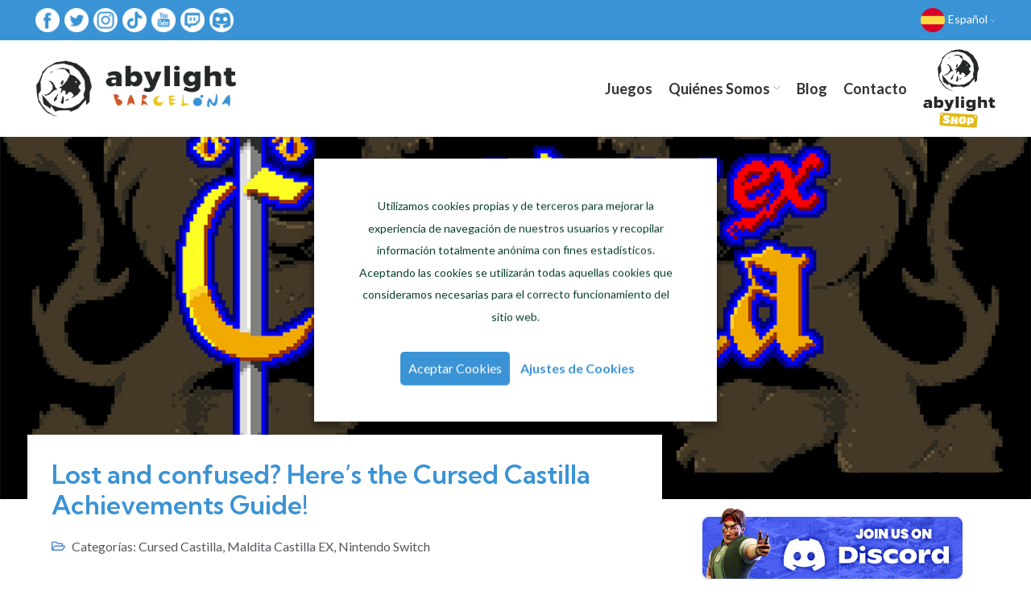

--- FILE ---
content_type: text/html; charset=UTF-8
request_url: https://abylight.com/es/lost-and-confused-heres-the-cursed-castilla-achievements-guide/
body_size: 33740
content:
<!DOCTYPE html>
<html lang="es-ES" prefix="og: https://ogp.me/ns#">
<head>
	<meta charset="UTF-8">
	<link rel="profile" href="http://gmpg.org/xfn/11">
	<link rel="pingback" href="https://abylight.com/es/xmlrpc.php">

			<script>window.MSInputMethodContext && document.documentMode && document.write('<script src="https://abylight.com/es/wp-content/themes/woodmart/js/libs/ie11CustomProperties.min.js"><\/script>');</script>
		
<!-- Search Engine Optimization by Rank Math - https://s.rankmath.com/home -->
<title>▷ Lost and confused? Here&#039;s the Cursed Castilla Achievements Guide! | Abylight Barcelona</title><link rel="preload" as="style" href="https://fonts.googleapis.com/css?family=Lato%3A400%2C700%7CKumbh%20Sans%3A400%2C600%2C500&#038;display=swap" /><link rel="stylesheet" href="https://fonts.googleapis.com/css?family=Lato%3A400%2C700%7CKumbh%20Sans%3A400%2C600%2C500&#038;display=swap" media="print" onload="this.media='all'" /><noscript><link rel="stylesheet" href="https://fonts.googleapis.com/css?family=Lato%3A400%2C700%7CKumbh%20Sans%3A400%2C600%2C500&#038;display=swap" /></noscript>
<meta name="description" content="Lost and confused? Here&#039;s the Cursed Castilla Achievements Guide! | Abylight Barcelona | Estudio de desarrolladores independientes de videojuegos en Barcelona."/>
<meta name="robots" content="follow, index, max-snippet:-1, max-video-preview:-1, max-image-preview:large"/>
<link rel="canonical" href="https://abylight.com/es/lost-and-confused-heres-the-cursed-castilla-achievements-guide/" />
<meta property="og:locale" content="es_ES" />
<meta property="og:type" content="article" />
<meta property="og:title" content="▷ Lost and confused? Here&#039;s the Cursed Castilla Achievements Guide! | Abylight Barcelona" />
<meta property="og:description" content="Lost and confused? Here&#039;s the Cursed Castilla Achievements Guide! | Abylight Barcelona | Estudio de desarrolladores independientes de videojuegos en Barcelona." />
<meta property="og:url" content="https://abylight.com/es/lost-and-confused-heres-the-cursed-castilla-achievements-guide/" />
<meta property="og:site_name" content="Abylight Barcelona" />
<meta property="article:publisher" content="https://www.facebook.com/abylight/" />
<meta property="article:author" content="https://www.facebook.com/abylight" />
<meta property="article:tag" content="Cursed Castilla" />
<meta property="article:tag" content="Maldita Castilla" />
<meta property="article:section" content="Cursed Castilla" />
<meta property="og:updated_time" content="2022-02-16T09:21:00+01:00" />
<meta property="og:image" content="https://abylight.com/es/wp-content/uploads/2020/01/AchieveGuide.jpg" />
<meta property="og:image:secure_url" content="https://abylight.com/es/wp-content/uploads/2020/01/AchieveGuide.jpg" />
<meta property="og:image:width" content="1200" />
<meta property="og:image:height" content="900" />
<meta property="og:image:alt" content="Lost and confused? Here&#8217;s the Cursed Castilla Achievements Guide!" />
<meta property="og:image:type" content="image/jpeg" />
<meta name="twitter:card" content="summary_large_image" />
<meta name="twitter:title" content="▷ Lost and confused? Here&#039;s the Cursed Castilla Achievements Guide! | Abylight Barcelona" />
<meta name="twitter:description" content="Lost and confused? Here&#039;s the Cursed Castilla Achievements Guide! | Abylight Barcelona | Estudio de desarrolladores independientes de videojuegos en Barcelona." />
<meta name="twitter:site" content="@abylight" />
<meta name="twitter:creator" content="@abylight" />
<meta name="twitter:image" content="https://abylight.com/es/wp-content/uploads/2020/01/AchieveGuide.jpg" />
<script type="application/ld+json" class="rank-math-schema">{"@context":"https://schema.org","@graph":[{"@type":"Organization","@id":"https://abylight.com/es/#organization","name":"\u25b7 Abylight Barcelona - Estudio de desarrolladores independientes de videojuegos.","logo":{"@type":"ImageObject","@id":"https://abylight.com/es/#logo","url":"https://abylight.com/es/wp-content/uploads/2021/12/logo-abylight-barcelona.png","caption":"\u25b7 Abylight Barcelona - Estudio de desarrolladores independientes de videojuegos.","inLanguage":"es","width":"349","height":"99"}},{"@type":"WebSite","@id":"https://abylight.com/es/#website","url":"https://abylight.com/es","name":"\u25b7 Abylight Barcelona - Estudio de desarrolladores independientes de videojuegos.","publisher":{"@id":"https://abylight.com/es/#organization"},"inLanguage":"es"},{"@type":"ImageObject","@id":"https://abylight.com/es/wp-content/uploads/2020/01/AchieveGuide.jpg","url":"https://abylight.com/es/wp-content/uploads/2020/01/AchieveGuide.jpg","width":"1200","height":"900","inLanguage":"es"},{"@type":"Person","@id":"https://abylight.com/es/autor/orchid/","name":"Orchid","description":"Estos son los contenidos publicados por Orchid | Abylight Barcelona | Estudio de desarrolladores independientes de videojuegos en Barcelona.","url":"https://abylight.com/es/autor/orchid/","image":{"@type":"ImageObject","@id":"https://secure.gravatar.com/avatar/223d9488a4915b7fc43314ca9d5ff302?s=96&amp;d=mm&amp;r=g","url":"https://secure.gravatar.com/avatar/223d9488a4915b7fc43314ca9d5ff302?s=96&amp;d=mm&amp;r=g","caption":"Orchid","inLanguage":"es"},"worksFor":{"@id":"https://abylight.com/es/#organization"}},{"@type":"WebPage","@id":"https://abylight.com/es/lost-and-confused-heres-the-cursed-castilla-achievements-guide/#webpage","url":"https://abylight.com/es/lost-and-confused-heres-the-cursed-castilla-achievements-guide/","name":"\u25b7 Lost and confused? Here&#039;s the Cursed Castilla Achievements Guide! | Abylight Barcelona","datePublished":"2020-02-25T14:16:47+01:00","dateModified":"2022-02-16T09:21:00+01:00","author":{"@id":"https://abylight.com/es/autor/orchid/"},"isPartOf":{"@id":"https://abylight.com/es/#website"},"primaryImageOfPage":{"@id":"https://abylight.com/es/wp-content/uploads/2020/01/AchieveGuide.jpg"},"inLanguage":"es"},{"@type":"BlogPosting","headline":"\u25b7 Lost and confused? Here's the Cursed Castilla Achievements Guide! | Abylight Barcelona","datePublished":"2020-02-25T14:16:47+01:00","dateModified":"2022-02-16T09:21:00+01:00","author":{"@id":"https://abylight.com/es/autor/orchid/"},"publisher":{"@id":"https://abylight.com/es/#organization"},"description":"Lost and confused? Here's the Cursed Castilla Achievements Guide! | Abylight Barcelona | Estudio de desarrolladores independientes de videojuegos en Barcelona.","name":"\u25b7 Lost and confused? Here's the Cursed Castilla Achievements Guide! | Abylight Barcelona","@id":"https://abylight.com/es/lost-and-confused-heres-the-cursed-castilla-achievements-guide/#richSnippet","isPartOf":{"@id":"https://abylight.com/es/lost-and-confused-heres-the-cursed-castilla-achievements-guide/#webpage"},"image":{"@id":"https://abylight.com/es/wp-content/uploads/2020/01/AchieveGuide.jpg"},"inLanguage":"es","mainEntityOfPage":{"@id":"https://abylight.com/es/lost-and-confused-heres-the-cursed-castilla-achievements-guide/#webpage"}}]}</script>
<!-- /Rank Math WordPress SEO plugin -->

<script type='application/javascript'>console.log('PixelYourSite PRO version 8.6.3');</script>
<link rel='dns-prefetch' href='//fonts.googleapis.com' />
<link href='https://fonts.gstatic.com' crossorigin rel='preconnect' />
<link rel="alternate" type="application/rss+xml" title="Abylight Barcelona &raquo; Feed" href="https://abylight.com/es/feed/" />
<link rel="alternate" type="application/rss+xml" title="Abylight Barcelona &raquo; Feed de los comentarios" href="https://abylight.com/es/comentarios/feed/" />
<link rel='stylesheet' id='cookie-law-info-css'  href='https://abylight.com/es/wp-content/plugins/webtoffee-gdpr-cookie-consent/public/css/cookie-law-info-public.css?ver=2.3.6' type='text/css' media='all' />
<link rel='stylesheet' id='cookie-law-info-gdpr-css'  href='https://abylight.com/es/wp-content/plugins/webtoffee-gdpr-cookie-consent/public/css/cookie-law-info-gdpr.css?ver=2.3.6' type='text/css' media='all' />
<style id='cookie-law-info-gdpr-inline-css' type='text/css'>
.cli-modal-content, .cli-tab-content { background-color: #ffffff; }.cli-privacy-content-text, .cli-modal .cli-modal-dialog, .cli-tab-container p, a.cli-privacy-readmore { color: #000000; }.cli-tab-header { background-color: #f2f2f2; }.cli-tab-header, .cli-tab-header a.cli-nav-link,span.cli-necessary-caption,.cli-switch .cli-slider:after { color: #000000; }.cli-switch .cli-slider:before { background-color: #ffffff; }.cli-switch input:checked + .cli-slider:before { background-color: #ffffff; }.cli-switch .cli-slider { background-color: #e3e1e8; }.cli-switch input:checked + .cli-slider { background-color: #28a745; }.cli-modal-close svg { fill: #000000; }.cli-tab-footer .wt-cli-privacy-accept-all-btn { background-color: #00acad; color: #ffffff}.cli-tab-footer .wt-cli-privacy-accept-btn { background-color: #00acad; color: #ffffff}.cli-tab-header a:before{ border-right: 1px solid #000000; border-bottom: 1px solid #000000; }
</style>
<link rel='stylesheet' id='elementor-icons-css'  href='https://abylight.com/es/wp-content/plugins/elementor/assets/lib/eicons/css/elementor-icons.min.css?ver=5.13.0' type='text/css' media='all' />
<link rel='stylesheet' id='elementor-frontend-css'  href='https://abylight.com/es/wp-content/uploads/elementor/css/custom-frontend-lite.min.css?ver=1737538683' type='text/css' media='all' />
<style id='elementor-frontend-inline-css' type='text/css'>
.elementor-189 .elementor-element.elementor-element-7ef9dccb:not(.elementor-motion-effects-element-type-background), .elementor-189 .elementor-element.elementor-element-7ef9dccb > .elementor-motion-effects-container > .elementor-motion-effects-layer{background-image:url("https://abylight.com/es/wp-content/uploads/2020/01/AchieveGuide.jpg");}
</style>
<link rel='stylesheet' id='elementor-post-6-css'  href='https://abylight.com/es/wp-content/uploads/elementor/css/post-6.css?ver=1737538683' type='text/css' media='all' />
<link rel='stylesheet' id='elementor-pro-css'  href='https://abylight.com/es/wp-content/uploads/elementor/css/custom-pro-frontend-lite.min.css?ver=1737538683' type='text/css' media='all' />
<link rel='stylesheet' id='font-awesome-5-all-css'  href='https://abylight.com/es/wp-content/plugins/elementor/assets/lib/font-awesome/css/all.min.css?ver=3.5.0' type='text/css' media='all' />
<link rel='stylesheet' id='font-awesome-4-shim-css'  href='https://abylight.com/es/wp-content/plugins/elementor/assets/lib/font-awesome/css/v4-shims.min.css?ver=3.5.0' type='text/css' media='all' />
<link rel='stylesheet' id='elementor-global-css'  href='https://abylight.com/es/wp-content/uploads/elementor/css/global.css?ver=1737538733' type='text/css' media='all' />
<link rel='stylesheet' id='elementor-post-189-css'  href='https://abylight.com/es/wp-content/uploads/elementor/css/post-189.css?ver=1737538996' type='text/css' media='all' />
<link rel='stylesheet' id='bootstrap-css'  href='https://abylight.com/es/wp-content/themes/woodmart/css/bootstrap.min.css?ver=6.2.4' type='text/css' media='all' />
<link rel='stylesheet' id='woodmart-style-css'  href='https://abylight.com/es/wp-content/themes/woodmart/css/parts/base.min.css?ver=6.2.4' type='text/css' media='all' />
<link rel='stylesheet' id='wd-blog-single-base-css'  href='https://abylight.com/es/wp-content/themes/woodmart/css/parts/blog-single-base.min.css?ver=6.2.4' type='text/css' media='all' />
<link rel='stylesheet' id='wd-blog-base-css'  href='https://abylight.com/es/wp-content/themes/woodmart/css/parts/blog-base.min.css?ver=6.2.4' type='text/css' media='all' />
<link rel='stylesheet' id='wd-elementor-base-css'  href='https://abylight.com/es/wp-content/themes/woodmart/css/parts/int-elementor-base.min.css?ver=6.2.4' type='text/css' media='all' />
<link rel='stylesheet' id='wd-elementor-pro-base-css'  href='https://abylight.com/es/wp-content/themes/woodmart/css/parts/int-elementor-pro.min.css?ver=6.2.4' type='text/css' media='all' />
<link rel='stylesheet' id='child-style-css'  href='https://abylight.com/es/wp-content/themes/woodmart-child/style.css?ver=6.2.4' type='text/css' media='all' />
<link rel='stylesheet' id='wd-header-base-css'  href='https://abylight.com/es/wp-content/themes/woodmart/css/parts/header-base.min.css?ver=6.2.4' type='text/css' media='all' />
<link rel='stylesheet' id='wd-mod-tools-css'  href='https://abylight.com/es/wp-content/themes/woodmart/css/parts/mod-tools.min.css?ver=6.2.4' type='text/css' media='all' />
<link rel='stylesheet' id='wd-header-elements-base-css'  href='https://abylight.com/es/wp-content/themes/woodmart/css/parts/header-el-base.min.css?ver=6.2.4' type='text/css' media='all' />
<link rel='stylesheet' id='wd-page-title-css'  href='https://abylight.com/es/wp-content/themes/woodmart/css/parts/page-title.min.css?ver=6.2.4' type='text/css' media='all' />
<link rel='stylesheet' id='wd-social-icons-css'  href='https://abylight.com/es/wp-content/themes/woodmart/css/parts/el-social-icons.min.css?ver=6.2.4' type='text/css' media='all' />
<link rel='stylesheet' id='wd-footer-base-css'  href='https://abylight.com/es/wp-content/themes/woodmart/css/parts/footer-base.min.css?ver=6.2.4' type='text/css' media='all' />
<link rel='stylesheet' id='wd-section-title-css'  href='https://abylight.com/es/wp-content/themes/woodmart/css/parts/el-section-title.min.css?ver=6.2.4' type='text/css' media='all' />
<link rel='stylesheet' id='wd-mfp-popup-css'  href='https://abylight.com/es/wp-content/themes/woodmart/css/parts/lib-magnific-popup.min.css?ver=6.2.4' type='text/css' media='all' />
<link rel='stylesheet' id='wd-scroll-top-css'  href='https://abylight.com/es/wp-content/themes/woodmart/css/parts/opt-scrolltotop.min.css?ver=6.2.4' type='text/css' media='all' />
<link rel='stylesheet' id='xts-style-theme_settings_default-css'  href='https://abylight.com/es/wp-content/uploads/2023/06/xts-theme_settings_default-1688034386.css?ver=6.2.4' type='text/css' media='all' />

<link rel='stylesheet' id='elementor-icons-shared-0-css'  href='https://abylight.com/es/wp-content/plugins/elementor/assets/lib/font-awesome/css/fontawesome.min.css?ver=5.15.3' type='text/css' media='all' />
<link rel='stylesheet' id='elementor-icons-fa-regular-css'  href='https://abylight.com/es/wp-content/plugins/elementor/assets/lib/font-awesome/css/regular.min.css?ver=5.15.3' type='text/css' media='all' />
<script type='text/javascript' src='https://abylight.com/es/wp-includes/js/jquery/jquery.min.js?ver=3.6.0' id='jquery-core-js'></script>
<script type='text/javascript' src='https://abylight.com/es/wp-includes/js/jquery/jquery-migrate.min.js?ver=3.3.2' id='jquery-migrate-js'></script>
<script type='text/javascript' src='https://abylight.com/es/wp-content/plugins/twitter-tweets/js/weblizar-fronend-twitter-tweets.js?ver=1' id='wl-weblizar-fronend-twitter-tweets-js'></script>
<script type='text/javascript' id='cookie-law-info-js-extra'>
/* <![CDATA[ */
var Cli_Data = {"nn_cookie_ids":[],"non_necessary_cookies":{"necesarias":["wordpress_sec","wordpress_logged","cookielawinfo-checkbox-non-necessary","cookielawinfo-checkbox-necessary","viewed_cookie_policy","CookieLawInfoConsent","NID","UULE","wp-settings-time-1","wp-settings-1","wordpress_test_cookie"],"analiticas":["_ga","_gid","1P_JAR","CONSENT"],"publicitarias":["ANID"]},"cookielist":{"necesarias":{"id":11,"status":true,"priority":3,"title":"Cookies T\u00e9cnicas y Necesarias","strict":false,"default_state":true,"ccpa_optout":false,"loadonstart":false},"analiticas":{"id":7,"status":true,"priority":2,"title":"Cookies Anal\u00edticas","strict":false,"default_state":true,"ccpa_optout":false,"loadonstart":false},"publicitarias":{"id":9,"status":true,"priority":1,"title":"Cookies Publicitarias","strict":false,"default_state":true,"ccpa_optout":false,"loadonstart":false}},"ajax_url":"https:\/\/abylight.com\/es\/wp-admin\/admin-ajax.php","current_lang":"es","security":"83549c1f17","eu_countries":["GB"],"geoIP":"disabled","use_custom_geolocation_api":"","custom_geolocation_api":"https:\/\/geoip.cookieyes.com\/geoip\/checker\/result.php","consentVersion":"1","strictlyEnabled":["necessary","obligatoire"],"cookieDomain":"","privacy_length":"250","ccpaEnabled":"","ccpaRegionBased":"","ccpaBarEnabled":"","ccpaType":"gdpr","triggerDomRefresh":"","secure_cookies":""};
var log_object = {"ajax_url":"https:\/\/abylight.com\/es\/wp-admin\/admin-ajax.php"};
/* ]]> */
</script>
<script type='text/javascript' src='https://abylight.com/es/wp-content/plugins/webtoffee-gdpr-cookie-consent/public/js/cookie-law-info-public.js?ver=2.3.6' id='cookie-law-info-js'></script>
<script type='text/javascript' src='https://abylight.com/es/wp-content/plugins/elementor/assets/lib/font-awesome/js/v4-shims.min.js?ver=3.5.0' id='font-awesome-4-shim-js'></script>
<script type='text/javascript' src='https://abylight.com/es/wp-content/plugins/pixelyoursite-pro/dist/scripts/js.cookie-2.1.3.min.js?ver=2.1.3' id='js-cookie-js'></script>
<script type='text/javascript' src='https://abylight.com/es/wp-content/plugins/pixelyoursite-pro/dist/scripts/jquery.bind-first-0.2.3.min.js?ver=5.8.2' id='jquery-bind-first-js'></script>
<script type='text/javascript' src='https://abylight.com/es/wp-content/plugins/pixelyoursite-pro/dist/scripts/vimeo.min.js?ver=5.8.2' id='vimeo-js'></script>
<script type='text/javascript' id='pys-js-extra'>
/* <![CDATA[ */
var pysOptions = {"staticEvents":{"facebook":{"init_event":[{"delay":0,"type":"static","name":"PageView","pixelIds":["143455164562564"],"params":{"tags":"Cursed Castilla, Maldita Castilla","post_category":"Cursed Castilla, Maldita Castilla EX, Nintendo Switch","page_title":"Lost and confused? Here's the Cursed Castilla Achievements Guide!","post_type":"post","post_id":16111,"plugin":"PixelYourSite","event_url":"abylight.com\/es\/lost-and-confused-heres-the-cursed-castilla-achievements-guide\/","user_role":"guest"},"e_id":"init_event","ids":[],"hasTimeWindow":false,"timeWindow":0,"eventID":"","woo_order":"","edd_order":""}]}},"dynamicEvents":{"signal_click":{"facebook":{"delay":0,"type":"dyn","name":"Signal","pixelIds":["143455164562564"],"params":{"page_title":"Lost and confused? Here's the Cursed Castilla Achievements Guide!","post_type":"post","post_id":16111,"plugin":"PixelYourSite","event_url":"abylight.com\/es\/lost-and-confused-heres-the-cursed-castilla-achievements-guide\/","user_role":"guest"},"e_id":"signal_click","ids":[],"hasTimeWindow":false,"timeWindow":0,"eventID":"","woo_order":"","edd_order":""}},"signal_watch_video":{"facebook":{"delay":0,"type":"dyn","name":"Signal","pixelIds":["143455164562564"],"params":{"event_action":"Video","page_title":"Lost and confused? Here's the Cursed Castilla Achievements Guide!","post_type":"post","post_id":16111,"plugin":"PixelYourSite","event_url":"abylight.com\/es\/lost-and-confused-heres-the-cursed-castilla-achievements-guide\/","user_role":"guest"},"e_id":"signal_watch_video","ids":[],"hasTimeWindow":false,"timeWindow":0,"eventID":"","woo_order":"","edd_order":""}},"signal_adsense":{"facebook":{"delay":0,"type":"dyn","name":"Signal","pixelIds":["143455164562564"],"params":{"event_action":"Adsense","page_title":"Lost and confused? Here's the Cursed Castilla Achievements Guide!","post_type":"post","post_id":16111,"plugin":"PixelYourSite","event_url":"abylight.com\/es\/lost-and-confused-heres-the-cursed-castilla-achievements-guide\/","user_role":"guest"},"e_id":"signal_adsense","ids":[],"hasTimeWindow":false,"timeWindow":0,"eventID":"","woo_order":"","edd_order":""}},"signal_tel":{"facebook":{"delay":0,"type":"dyn","name":"Signal","pixelIds":["143455164562564"],"params":{"event_action":"Tel","page_title":"Lost and confused? Here's the Cursed Castilla Achievements Guide!","post_type":"post","post_id":16111,"plugin":"PixelYourSite","event_url":"abylight.com\/es\/lost-and-confused-heres-the-cursed-castilla-achievements-guide\/","user_role":"guest"},"e_id":"signal_tel","ids":[],"hasTimeWindow":false,"timeWindow":0,"eventID":"","woo_order":"","edd_order":""}},"signal_email":{"facebook":{"delay":0,"type":"dyn","name":"Signal","pixelIds":["143455164562564"],"params":{"event_action":"Email","page_title":"Lost and confused? Here's the Cursed Castilla Achievements Guide!","post_type":"post","post_id":16111,"plugin":"PixelYourSite","event_url":"abylight.com\/es\/lost-and-confused-heres-the-cursed-castilla-achievements-guide\/","user_role":"guest"},"e_id":"signal_email","ids":[],"hasTimeWindow":false,"timeWindow":0,"eventID":"","woo_order":"","edd_order":""}},"signal_form":{"facebook":{"delay":0,"type":"dyn","name":"Signal","pixelIds":["143455164562564"],"params":{"event_action":"Form","page_title":"Lost and confused? Here's the Cursed Castilla Achievements Guide!","post_type":"post","post_id":16111,"plugin":"PixelYourSite","event_url":"abylight.com\/es\/lost-and-confused-heres-the-cursed-castilla-achievements-guide\/","user_role":"guest"},"e_id":"signal_form","ids":[],"hasTimeWindow":false,"timeWindow":0,"eventID":"","woo_order":"","edd_order":""}},"signal_download":{"facebook":{"delay":0,"type":"dyn","name":"Signal","extensions":["","doc","exe","js","pdf","ppt","tgz","zip","xls"],"pixelIds":["143455164562564"],"params":{"event_action":"Download","page_title":"Lost and confused? Here's the Cursed Castilla Achievements Guide!","post_type":"post","post_id":16111,"plugin":"PixelYourSite","event_url":"abylight.com\/es\/lost-and-confused-heres-the-cursed-castilla-achievements-guide\/","user_role":"guest"},"e_id":"signal_download","ids":[],"hasTimeWindow":false,"timeWindow":0,"eventID":"","woo_order":"","edd_order":""}},"signal_comment":{"facebook":{"delay":0,"type":"dyn","name":"Signal","pixelIds":["143455164562564"],"params":{"event_action":"Comment","page_title":"Lost and confused? Here's the Cursed Castilla Achievements Guide!","post_type":"post","post_id":16111,"plugin":"PixelYourSite","event_url":"abylight.com\/es\/lost-and-confused-heres-the-cursed-castilla-achievements-guide\/","user_role":"guest"},"e_id":"signal_comment","ids":[],"hasTimeWindow":false,"timeWindow":0,"eventID":"","woo_order":"","edd_order":""}}},"triggerEvents":[],"triggerEventTypes":[],"facebook":{"pixelIds":["143455164562564"],"advancedMatching":[],"removeMetadata":false,"wooVariableAsSimple":false,"serverApiEnabled":false,"ajaxForServerEvent":true,"wooCRSendFromServer":false,"send_external_id":true},"debug":"","siteUrl":"https:\/\/abylight.com\/es","ajaxUrl":"https:\/\/abylight.com\/es\/wp-admin\/admin-ajax.php","trackUTMs":"1","trackTrafficSource":"1","user_id":"0","enable_lading_page_param":"1","cookie_duration":"7","signal_watch_video_enabled":"1","enable_event_day_param":"1","enable_event_month_param":"1","enable_event_time_param":"1","enable_remove_target_url_param":"1","enable_remove_download_url_param":"1","gdpr":{"ajax_enabled":true,"all_disabled_by_api":true,"facebook_disabled_by_api":false,"tiktok_disabled_by_api":false,"analytics_disabled_by_api":false,"google_ads_disabled_by_api":false,"pinterest_disabled_by_api":false,"bing_disabled_by_api":false,"facebook_prior_consent_enabled":true,"tiktok_prior_consent_enabled":true,"analytics_prior_consent_enabled":true,"google_ads_prior_consent_enabled":true,"pinterest_prior_consent_enabled":true,"bing_prior_consent_enabled":true,"cookiebot_integration_enabled":false,"cookiebot_facebook_consent_category":"marketing","cookiebot_analytics_consent_category":"statistics","cookiebot_google_ads_consent_category":"marketing","cookiebot_pinterest_consent_category":"marketing","cookiebot_bing_consent_category":"marketing","cookie_notice_integration_enabled":false,"cookie_law_info_integration_enabled":true,"real_cookie_banner_integration_enabled":false,"consent_magic_integration_enabled":false},"edd":{"enabled":false},"woo":{"enabled":false}};
/* ]]> */
</script>
<script type='text/javascript' src='https://abylight.com/es/wp-content/plugins/pixelyoursite-pro/dist/scripts/public.js?ver=8.6.3' id='pys-js'></script>
<script type='text/javascript' src='https://abylight.com/es/wp-content/themes/woodmart/js/libs/device.min.js?ver=6.2.4' id='wd-device-library-js'></script>
<link rel="https://api.w.org/" href="https://abylight.com/es/wp-json/" /><link rel="alternate" type="application/json" href="https://abylight.com/es/wp-json/wp/v2/posts/16111" /><link rel="EditURI" type="application/rsd+xml" title="RSD" href="https://abylight.com/es/xmlrpc.php?rsd" />
<link rel="wlwmanifest" type="application/wlwmanifest+xml" href="https://abylight.com/es/wp-includes/wlwmanifest.xml" /> 
<link rel='shortlink' href='https://abylight.com/es/?p=16111' />
<link rel="alternate" type="application/json+oembed" href="https://abylight.com/es/wp-json/oembed/1.0/embed?url=https%3A%2F%2Fabylight.com%2Fes%2Flost-and-confused-heres-the-cursed-castilla-achievements-guide%2F" />
<link rel="alternate" type="text/xml+oembed" href="https://abylight.com/es/wp-json/oembed/1.0/embed?url=https%3A%2F%2Fabylight.com%2Fes%2Flost-and-confused-heres-the-cursed-castilla-achievements-guide%2F&#038;format=xml" />
<meta name="theme-color" content="rgb(58,147,212)">					<meta name="viewport" content="width=device-width, initial-scale=1.0, maximum-scale=1.0, user-scalable=no">
									<!-- Google tag (gtag.js) -->
<script async src="https://www.googletagmanager.com/gtag/js?id=G-ZG2GNXGQSL"></script>
<script>
  window.dataLayer = window.dataLayer || [];
  function gtag(){dataLayer.push(arguments);}
  gtag('js', new Date());

  gtag('config', 'G-ZG2GNXGQSL');
</script>
<link rel="icon" href="https://abylight.com/es/wp-content/uploads/2021/12/cropped-icono-abylight-32x32.png" sizes="32x32" />
<link rel="icon" href="https://abylight.com/es/wp-content/uploads/2021/12/cropped-icono-abylight-192x192.png" sizes="192x192" />
<link rel="apple-touch-icon" href="https://abylight.com/es/wp-content/uploads/2021/12/cropped-icono-abylight-180x180.png" />
<meta name="msapplication-TileImage" content="https://abylight.com/es/wp-content/uploads/2021/12/cropped-icono-abylight-270x270.png" />
<style>
		
		</style>			<style data-type="wd-style-header_607673">
				.whb-top-bar .wd-dropdown {
	margin-top: 5px;
}

.whb-top-bar .wd-dropdown:after {
	height: 15px;
}

.whb-sticked .whb-general-header .wd-dropdown {
	margin-top: 40px;
}

.whb-sticked .whb-general-header .wd-dropdown:after {
	height: 50px;
}



@media (min-width: 1025px) {
		.whb-top-bar-inner {
		height: 50px;
		max-height: 50px;
	}

		.whb-sticked .whb-top-bar-inner {
		height: 40px;
		max-height: 40px;
	}
		
		.whb-general-header-inner {
		height: 120px;
		max-height: 120px;
	}

		.whb-sticked .whb-general-header-inner {
		height: 120px;
		max-height: 120px;
	}
		
	
	
	}

@media (max-width: 1024px) {
		.whb-top-bar-inner {
		height: 50px;
		max-height: 50px;
	}
	
		.whb-general-header-inner {
		height: 90px;
		max-height: 90px;
	}
	
	
	
	}
		
.whb-top-bar {
	background-color: rgba(58, 147, 212, 1);
}
			</style>
			</head>

<body class="post-template-default single single-post postid-16111 single-format-standard wrapper-full-width  form-style-semi-rounded  form-border-width-2 categories-accordion-on woodmart-ajax-shop-on offcanvas-sidebar-mobile offcanvas-sidebar-tablet elementor-default elementor-template-full-width elementor-kit-6 elementor-page-189">
			<script type="text/javascript" id="wd-flicker-fix">// Flicker fix.</script>	
	
	<div class="website-wrapper">
									<header class="whb-header whb-sticky-shadow whb-scroll-stick whb-sticky-real">
					<div class="whb-main-header">
	
<div class="whb-row whb-top-bar whb-not-sticky-row whb-with-bg whb-without-border whb-color-light whb-flex-equal-sides">
	<div class="container">
		<div class="whb-flex-row whb-top-bar-inner">
			<div class="whb-column whb-col-left whb-visible-lg">
	
<div class="wd-header-text set-cont-mb-s reset-last-child  wd-inline whb-text-element"><p style="text-align: center;"><a title="Abylight en Facebook" href="https://www.facebook.com/abylight" target="_blank" rel="noopener noreferrer"><img src="https://abylight.com/es/wp-content/uploads/2021/12/icono-facebook-abylight-barcelona.png" alt="Abylight en Facebook" width="30" height="30" /></a>   <a title="Abylight en Twitter" href="https://twitter.com/abylight" target="_blank" rel="noopener noreferrer"><img src="https://abylight.com/es/wp-content/uploads/2021/12/icono-twitter-abylight-barcelona.png" alt="Abylight en Twitter" width="30" height="30" /></a>   <a title="Abylight en Instagram" href="https://www.instagram.com/abylightstudios/" target="_blank" rel="noopener noreferrer"><img src="https://abylight.com/es/wp-content/uploads/2021/12/icono-instagram-abylight-barcelona.png" alt="Abylight en Instagram" width="30" height="30" /></a>   <a title="Abylight en Tik Tok" href="https://www.tiktok.com/@abylightstudios" target="_blank" rel="noopener noreferrer"><img src="https://abylight.com/es/wp-content/uploads/2021/12/icono-tik-tok-abylight-barcelona.png" alt="Abylight en Tik Tok" width="30" height="30" /></a>   <a title="Abylight en Youtube" href="https://www.youtube.com/user/abylight?sub_confirmation=1" target="_blank" rel="noopener noreferrer"><img src="https://abylight.com/es/wp-content/uploads/2021/12/icono-youtube-abylight-barcelona.png" alt="Abylight en Youtube" width="30" height="30" /></a>   <a title="Abylight en Twitch" href="https://www.twitch.tv/abylight" target="_blank" rel="noopener noreferrer"><img src="https://abylight.com/es/wp-content/uploads/2021/12/icono-twitch-abylight-barcelona.png" alt="Abylight en Twitch" width="30" height="30" /></a>   <a title="Abylight en Discord" href="https://discord.gg/kSjkvfkrSW" target="_blank" rel="noopener noreferrer"><img src="https://abylight.com/es/wp-content/uploads/2021/12/icono-discord-abylight-barcelona.png" alt="Abylight en Discord" width="30" height="30" /></a></p></div>
</div>
<div class="whb-column whb-col-center whb-visible-lg whb-empty-column">
	</div>
<div class="whb-column whb-col-right whb-visible-lg">
	
<div class="wd-header-nav wd-header-secondary-nav text-right navigation-style-default" role="navigation">
	<ul id="menu-idiomas" class="menu wd-nav wd-nav-secondary wd-style-default wd-gap-s"><li id="menu-item-97" class="pll-parent-menu-item menu-item menu-item-type-custom menu-item-object-custom menu-item-has-children menu-item-97 item-level-0 menu-item-design-default menu-simple-dropdown wd-event-hover"><a href="#pll_switcher" class="woodmart-nav-link"><span class="nav-link-text"><img src="[data-uri]" alt="Español" width="30" height="30" style="width: 30px; height: 30px;" /><span style="margin-left:0.3em;">Español</span></span></a><div class="color-scheme-dark wd-design-default wd-dropdown-menu wd-dropdown sub-menu-dropdown"><div class="container">
<ul class="wd-sub-menu sub-menu color-scheme-dark">
	<li id="menu-item-97-en" class="lang-item lang-item-4 lang-item-en no-translation lang-item-first menu-item menu-item-type-custom menu-item-object-custom menu-item-97-en item-level-1"><a href="https://abylight.com/es/en/" hreflang="en-GB" lang="en-GB" class="woodmart-nav-link"><img src="[data-uri]" alt="English" width="30" height="30" style="width: 30px; height: 30px;" /><span style="margin-left:0.3em;">English</span></a></li>
</ul>
</div>
</div>
</li>
</ul></div><!--END MAIN-NAV-->
</div>
<div class="whb-column whb-col-mobile whb-hidden-lg">
	
<div class="wd-header-text set-cont-mb-s reset-last-child  wd-inline whb-text-element"><p style="text-align: center;"><a title="Abylight en Facebook" href="https://www.facebook.com/abylight" target="_blank" rel="noopener noreferrer"><img src="https://abylight.com/es/wp-content/uploads/2021/12/icono-facebook-abylight-barcelona.png" alt="Abylight en Facebook" width="30" height="30" /></a>   <a title="Abylight en Twitter" href="https://twitter.com/abylight" target="_blank" rel="noopener noreferrer"><img src="https://abylight.com/es/wp-content/uploads/2021/12/icono-twitter-abylight-barcelona.png" alt="Abylight en Twitter" width="30" height="30" /></a>   <a title="Abylight en Instagram" href="https://www.instagram.com/abylightstudios/" target="_blank" rel="noopener noreferrer"><img src="https://abylight.com/es/wp-content/uploads/2021/12/icono-instagram-abylight-barcelona.png" alt="Abylight en Instagram" width="30" height="30" /></a>   <a title="Abylight en Tik Tok" href="https://www.tiktok.com/@abylightstudios" target="_blank" rel="noopener noreferrer"><img src="https://abylight.com/es/wp-content/uploads/2021/12/icono-tik-tok-abylight-barcelona.png" alt="Abylight en Tik Tok" width="30" height="30" /></a>   <a title="Abylight en Youtube" href="https://www.youtube.com/user/abylight?sub_confirmation=1" target="_blank" rel="noopener noreferrer"><img src="https://abylight.com/es/wp-content/uploads/2021/12/icono-youtube-abylight-barcelona.png" alt="Abylight en Youtube" width="30" height="30" /></a>   <a title="Abylight en Twitch" href="https://www.twitch.tv/abylight" target="_blank" rel="noopener noreferrer"><img src="https://abylight.com/es/wp-content/uploads/2021/12/icono-twitch-abylight-barcelona.png" alt="Abylight en Twitch" width="30" height="30" /></a>   <a title="Abylight en Discord" href="https://discord.gg/kSjkvfkrSW" target="_blank" rel="noopener noreferrer"><img src="https://abylight.com/es/wp-content/uploads/2021/12/icono-discord-abylight-barcelona.png" alt="Abylight en Discord" width="30" height="30" /></a></p></div>

<div class="wd-header-nav wd-header-secondary-nav text-right navigation-style-default" role="navigation">
	<ul id="menu-idiomas-movil" class="menu wd-nav wd-nav-secondary wd-style-default wd-gap-s"><li id="menu-item-98" class="pll-parent-menu-item menu-item menu-item-type-custom menu-item-object-custom menu-item-has-children menu-item-98 item-level-0 menu-item-design-default menu-simple-dropdown wd-event-hover"><a href="#pll_switcher" class="woodmart-nav-link"><span class="nav-link-text"><img src="[data-uri]" alt="Español" width="30" height="30" style="width: 30px; height: 30px;" /><span style="margin-left:0.3em;">Español</span></span></a><div class="color-scheme-dark wd-design-default wd-dropdown-menu wd-dropdown sub-menu-dropdown"><div class="container">
<ul class="wd-sub-menu sub-menu color-scheme-dark">
	<li id="menu-item-98-en" class="lang-item lang-item-4 lang-item-en no-translation lang-item-first menu-item menu-item-type-custom menu-item-object-custom menu-item-98-en item-level-1"><a href="https://abylight.com/es/en/" hreflang="en-GB" lang="en-GB" class="woodmart-nav-link"><img src="[data-uri]" alt="English" width="30" height="30" style="width: 30px; height: 30px;" /><span style="margin-left:0.3em;">English</span></a></li>
</ul>
</div>
</div>
</li>
</ul></div><!--END MAIN-NAV-->
</div>
		</div>
	</div>
</div>

<div class="whb-row whb-general-header whb-sticky-row whb-without-bg whb-without-border whb-color-dark whb-flex-equal-sides">
	<div class="container">
		<div class="whb-flex-row whb-general-header-inner">
			<div class="whb-column whb-col-left whb-visible-lg">
	<div class="site-logo wd-switch-logo">
	<a href="https://abylight.com/es/" class="wd-logo wd-main-logo woodmart-logo woodmart-main-logo" rel="home">
		<img src="https://abylight.com/es/wp-content/uploads/2021/12/logo-abylight-barcelona.png" alt="Abylight Barcelona" style="max-width: 250px;" />	</a>
					<a href="https://abylight.com/es/" class="wd-logo wd-sticky-logo" rel="home">
			<img src="https://abylight.com/es/wp-content/uploads/2021/12/logo-abylight-barcelona.png" alt="Abylight Barcelona" style="max-width: 210px;" />		</a>
	</div>
</div>
<div class="whb-column whb-col-center whb-visible-lg whb-empty-column">
	</div>
<div class="whb-column whb-col-right whb-visible-lg">
	<div class="wd-header-nav wd-header-main-nav text-right navigation-style-underline" role="navigation">
	<ul id="menu-principal" class="menu wd-nav wd-nav-main wd-style-underline wd-gap-s"><li id="menu-item-92" class="menu-item menu-item-type-post_type menu-item-object-page menu-item-92 item-level-0 menu-item-design-default menu-simple-dropdown wd-event-hover"><a title="Juegos de Abylight Barcelona" href="https://abylight.com/es/juegos/" class="woodmart-nav-link"><span class="nav-link-text">Juegos</span></a></li>
<li id="menu-item-91" class="menu-item menu-item-type-post_type menu-item-object-page menu-item-has-children menu-item-91 item-level-0 menu-item-design-default menu-simple-dropdown wd-event-hover"><a title="Acerca de Abylight Barcelona" href="https://abylight.com/es/quienes-somos/" class="woodmart-nav-link"><span class="nav-link-text">Quiénes Somos</span></a><div class="color-scheme-dark wd-design-default wd-dropdown-menu wd-dropdown sub-menu-dropdown"><div class="container">
<ul class="wd-sub-menu sub-menu color-scheme-dark">
	<li id="menu-item-90" class="menu-item menu-item-type-post_type menu-item-object-page menu-item-90 item-level-1"><a title="Equipo de Abylight Barcelona" href="https://abylight.com/es/equipo/" class="woodmart-nav-link">Equipo</a></li>
	<li id="menu-item-89" class="menu-item menu-item-type-post_type menu-item-object-page menu-item-89 item-level-1"><a title="Softografía de Abylight Barcelona" href="https://abylight.com/es/softografia/" class="woodmart-nav-link">Softografía</a></li>
	<li id="menu-item-88" class="menu-item menu-item-type-post_type menu-item-object-page menu-item-88 item-level-1"><a title="Empleo en Abylight Barcelona" href="https://abylight.com/es/empleo/" class="woodmart-nav-link">Empleo</a></li>
	<li id="menu-item-16855" class="menu-item menu-item-type-post_type menu-item-object-page menu-item-16855 item-level-1"><a href="https://abylight.com/es/sdk-poseidon/" class="woodmart-nav-link">SDK Poseidon</a></li>
	<li id="menu-item-86" class="menu-item menu-item-type-post_type menu-item-object-page menu-item-86 item-level-1"><a title="Política de Vídeo de Abylight Barcelona" href="https://abylight.com/es/politica-video/" class="woodmart-nav-link">Política de Vídeo</a></li>
</ul>
</div>
</div>
</li>
<li id="menu-item-85" class="menu-item menu-item-type-post_type menu-item-object-page menu-item-85 item-level-0 menu-item-design-default menu-simple-dropdown wd-event-hover"><a title="Blog de Abylight Barcelona" href="https://abylight.com/es/blog/" class="woodmart-nav-link"><span class="nav-link-text">Blog</span></a></li>
<li id="menu-item-84" class="menu-item menu-item-type-post_type menu-item-object-page menu-item-84 item-level-0 menu-item-design-default menu-simple-dropdown wd-event-hover"><a title="Contacta con Abylight Barcelona" href="https://abylight.com/es/contacto/" class="woodmart-nav-link"><span class="nav-link-text">Contacto</span></a></li>
<li id="menu-item-96" class="menu-item menu-item-type-custom menu-item-object-custom menu-item-96 item-level-0 menu-item-design-default menu-simple-dropdown wd-event-hover"><a title="Tienda de Abylight Barcelona" target="_blank" rel="noopener noreferrer" href="https://abylight.shop/" class="woodmart-nav-link"><span class="nav-link-text"><img src="https://abylight.com/es/wp-content/uploads/2021/12/logo-abylight-shop-menu.png" alt="Tienda de Abylight Barcelona" width="90" /></span></a></li>
</ul></div><!--END MAIN-NAV-->
</div>
<div class="whb-column whb-mobile-left whb-hidden-lg">
	<div class="site-logo wd-switch-logo">
	<a href="https://abylight.com/es/" class="wd-logo wd-main-logo woodmart-logo woodmart-main-logo" rel="home">
		<img src="https://abylight.com/es/wp-content/uploads/2021/12/logo-abylight-barcelona.png" alt="Abylight Barcelona" style="max-width: 180px;" />	</a>
					<a href="https://abylight.com/es/" class="wd-logo wd-sticky-logo" rel="home">
			<img src="https://abylight.com/es/wp-content/uploads/2021/12/logo-abylight-barcelona.png" alt="Abylight Barcelona" style="max-width: 150px;" />		</a>
	</div>
</div>
<div class="whb-column whb-mobile-center whb-hidden-lg whb-empty-column">
	</div>
<div class="whb-column whb-mobile-right whb-hidden-lg">
	<div class="wd-tools-element wd-header-mobile-nav wd-style-icon woodmart-burger-icon">
	<a href="#" rel="nofollow">
		<span class="wd-tools-icon woodmart-burger">
					</span>
	
		<span class="wd-tools-text">Menu</span>
	</a>
</div><!--END wd-header-mobile-nav--></div>
		</div>
	</div>
</div>
</div>
				</header>
			
								<div class="main-page-wrapper">
		
						<div class="page-title page-title-default title-size-small title-design-centered color-scheme-light title-blog" style="">
					<div class="container">
													<h3 class="entry-title title">Blog</h3>
						
						
											</div>
				</div>
			
		<!-- MAIN CONTENT AREA -->
				<div class="container">
			<div class="row content-layout-wrapper align-items-start">
						<div data-elementor-type="single-post" data-elementor-id="189" class="elementor elementor-189 elementor-location-single post-16111 post type-post status-publish format-standard has-post-thumbnail hentry category-cursed-castilla category-maldita-castilla-ex category-nintendo-switch tag-cursed-castilla-es-2 tag-maldita-castilla-es-2" data-elementor-settings="[]">
		<div class="elementor-section-wrap">
					<section class="wd-negative-gap elementor-section elementor-top-section elementor-element elementor-element-7ef9dccb elementor-section-height-min-height elementor-section-content-middle elementor-section-stretched elementor-section-boxed elementor-section-height-default elementor-section-items-middle wd-section-disabled" data-id="7ef9dccb" data-element_type="section" data-settings="{&quot;stretch_section&quot;:&quot;section-stretched&quot;,&quot;background_background&quot;:&quot;classic&quot;}">
						<div class="elementor-container elementor-column-gap-default">
					<div class="elementor-column elementor-col-100 elementor-top-column elementor-element elementor-element-c060aab" data-id="c060aab" data-element_type="column">
			<div class="elementor-widget-wrap">
									</div>
		</div>
							</div>
		</section>
				<section class="wd-negative-gap elementor-section elementor-top-section elementor-element elementor-element-6f94b4a elementor-section-content-middle elementor-section-boxed elementor-section-height-default elementor-section-height-default wd-section-disabled" data-id="6f94b4a" data-element_type="section">
						<div class="elementor-container elementor-column-gap-default">
					<div class="elementor-column elementor-col-50 elementor-top-column elementor-element elementor-element-83bd794" data-id="83bd794" data-element_type="column" data-settings="{&quot;background_background&quot;:&quot;classic&quot;}">
			<div class="elementor-widget-wrap elementor-element-populated">
								<div class="elementor-element elementor-element-2bf2b615 elementor-widget elementor-widget-theme-post-title elementor-page-title elementor-widget-heading" data-id="2bf2b615" data-element_type="widget" data-widget_type="theme-post-title.default">
				<div class="elementor-widget-container">
			<h1 class="elementor-heading-title elementor-size-default">Lost and confused? Here&#8217;s the Cursed Castilla Achievements Guide!</h1>		</div>
				</div>
				<div class="elementor-element elementor-element-4dd03c23 elementor-align-left elementor-widget elementor-widget-post-info" data-id="4dd03c23" data-element_type="widget" data-widget_type="post-info.default">
				<div class="elementor-widget-container">
			<style>/*! elementor - v3.5.0 - 12-12-2021 */
.elementor-widget.elementor-icon-list--layout-inline .elementor-widget-container{overflow:hidden}.elementor-widget .elementor-icon-list-items.elementor-inline-items{margin-right:-8px;margin-left:-8px}.elementor-widget .elementor-icon-list-items.elementor-inline-items .elementor-icon-list-item{margin-right:8px;margin-left:8px}.elementor-widget .elementor-icon-list-items.elementor-inline-items .elementor-icon-list-item:after{width:auto;left:auto;right:auto;position:relative;height:100%;border-top:0;border-bottom:0;border-right:0;border-left-width:1px;border-style:solid;right:-8px}.elementor-widget .elementor-icon-list-items{list-style-type:none;margin:0;padding:0}.elementor-widget .elementor-icon-list-item{margin:0;padding:0;position:relative}.elementor-widget .elementor-icon-list-item:after{position:absolute;bottom:0;width:100%}.elementor-widget .elementor-icon-list-item,.elementor-widget .elementor-icon-list-item a{display:-webkit-box;display:-ms-flexbox;display:flex;-webkit-box-align:center;-ms-flex-align:center;align-items:center;font-size:inherit}.elementor-widget .elementor-icon-list-icon+.elementor-icon-list-text{-ms-flex-item-align:center;align-self:center;padding-left:5px}.elementor-widget .elementor-icon-list-icon{display:-webkit-box;display:-ms-flexbox;display:flex}.elementor-widget .elementor-icon-list-icon svg{width:var(--e-icon-list-icon-size,1em);height:var(--e-icon-list-icon-size,1em)}.elementor-widget .elementor-icon-list-icon i{width:1.25em;font-size:var(--e-icon-list-icon-size)}.elementor-widget.elementor-widget-icon-list .elementor-icon-list-icon{text-align:var(--e-icon-list-icon-align)}.elementor-widget.elementor-widget-icon-list .elementor-icon-list-icon svg{margin:var(--e-icon-list-icon-margin,0 calc(var(--e-icon-list-icon-size, 1em) * .25) 0 0)}.elementor-widget.elementor-list-item-link-full_width a{width:100%}.elementor-widget.elementor-align-center .elementor-icon-list-item,.elementor-widget.elementor-align-center .elementor-icon-list-item a{-webkit-box-pack:center;-ms-flex-pack:center;justify-content:center}.elementor-widget.elementor-align-center .elementor-icon-list-item:after{margin:auto}.elementor-widget.elementor-align-center .elementor-inline-items{-webkit-box-pack:center;-ms-flex-pack:center;justify-content:center}.elementor-widget.elementor-align-left .elementor-icon-list-item,.elementor-widget.elementor-align-left .elementor-icon-list-item a{-webkit-box-pack:start;-ms-flex-pack:start;justify-content:flex-start;text-align:left}.elementor-widget.elementor-align-left .elementor-inline-items{-webkit-box-pack:start;-ms-flex-pack:start;justify-content:flex-start}.elementor-widget.elementor-align-right .elementor-icon-list-item,.elementor-widget.elementor-align-right .elementor-icon-list-item a{-webkit-box-pack:end;-ms-flex-pack:end;justify-content:flex-end;text-align:right}.elementor-widget.elementor-align-right .elementor-icon-list-items{-webkit-box-pack:end;-ms-flex-pack:end;justify-content:flex-end}.elementor-widget:not(.elementor-align-right) .elementor-icon-list-item:after{left:0}.elementor-widget:not(.elementor-align-left) .elementor-icon-list-item:after{right:0}@media (max-width:1024px){.elementor-widget.elementor-tablet-align-center .elementor-icon-list-item,.elementor-widget.elementor-tablet-align-center .elementor-icon-list-item a,.elementor-widget.elementor-tablet-align-center .elementor-icon-list-items{-webkit-box-pack:center;-ms-flex-pack:center;justify-content:center}.elementor-widget.elementor-tablet-align-center .elementor-icon-list-item:after{margin:auto}.elementor-widget.elementor-tablet-align-left .elementor-icon-list-items{-webkit-box-pack:start;-ms-flex-pack:start;justify-content:flex-start}.elementor-widget.elementor-tablet-align-left .elementor-icon-list-item,.elementor-widget.elementor-tablet-align-left .elementor-icon-list-item a{-webkit-box-pack:start;-ms-flex-pack:start;justify-content:flex-start;text-align:left}.elementor-widget.elementor-tablet-align-right .elementor-icon-list-items{-webkit-box-pack:end;-ms-flex-pack:end;justify-content:flex-end}.elementor-widget.elementor-tablet-align-right .elementor-icon-list-item,.elementor-widget.elementor-tablet-align-right .elementor-icon-list-item a{-webkit-box-pack:end;-ms-flex-pack:end;justify-content:flex-end;text-align:right}.elementor-widget:not(.elementor-tablet-align-right) .elementor-icon-list-item:after{left:0}.elementor-widget:not(.elementor-tablet-align-left) .elementor-icon-list-item:after{right:0}}@media (max-width:767px){.elementor-widget.elementor-mobile-align-center .elementor-icon-list-item,.elementor-widget.elementor-mobile-align-center .elementor-icon-list-item a,.elementor-widget.elementor-mobile-align-center .elementor-icon-list-items{-webkit-box-pack:center;-ms-flex-pack:center;justify-content:center}.elementor-widget.elementor-mobile-align-center .elementor-icon-list-item:after{margin:auto}.elementor-widget.elementor-mobile-align-left .elementor-icon-list-items{-webkit-box-pack:start;-ms-flex-pack:start;justify-content:flex-start}.elementor-widget.elementor-mobile-align-left .elementor-icon-list-item,.elementor-widget.elementor-mobile-align-left .elementor-icon-list-item a{-webkit-box-pack:start;-ms-flex-pack:start;justify-content:flex-start;text-align:left}.elementor-widget.elementor-mobile-align-right .elementor-icon-list-items{-webkit-box-pack:end;-ms-flex-pack:end;justify-content:flex-end}.elementor-widget.elementor-mobile-align-right .elementor-icon-list-item,.elementor-widget.elementor-mobile-align-right .elementor-icon-list-item a{-webkit-box-pack:end;-ms-flex-pack:end;justify-content:flex-end;text-align:right}.elementor-widget:not(.elementor-mobile-align-right) .elementor-icon-list-item:after{left:0}.elementor-widget:not(.elementor-mobile-align-left) .elementor-icon-list-item:after{right:0}}</style>		<ul class="elementor-icon-list-items elementor-post-info">
								<li class="elementor-icon-list-item elementor-repeater-item-9759fa0" itemprop="about">
										<span class="elementor-icon-list-icon">
								<i aria-hidden="true" class="far fa-folder-open"></i>							</span>
									<span class="elementor-icon-list-text elementor-post-info__item elementor-post-info__item--type-terms">
							<span class="elementor-post-info__item-prefix">Categorías:</span>
										<span class="elementor-post-info__terms-list">
				<a href="https://abylight.com/es/cursed-castilla/" class="elementor-post-info__terms-list-item">Cursed Castilla</a>, <a href="https://abylight.com/es/maldita-castilla-ex/" class="elementor-post-info__terms-list-item">Maldita Castilla EX</a>, <a href="https://abylight.com/es/nintendo-switch/" class="elementor-post-info__terms-list-item">Nintendo Switch</a>				</span>
					</span>
								</li>
				</ul>
				</div>
				</div>
				<div class="elementor-element elementor-element-70bdc9c6 elementor-widget elementor-widget-wd_social_buttons" data-id="70bdc9c6" data-element_type="widget" data-widget_type="wd_social_buttons.default">
				<div class="elementor-widget-container">
			
			<div class="wd-social-icons woodmart-social-icons text-center icons-design-colored icons-size-default color-scheme-dark social-share social-form-circle">
									<a rel="noopener noreferrer nofollow" href="https://www.facebook.com/sharer/sharer.php?u=https://abylight.com/es/lost-and-confused-heres-the-cursed-castilla-achievements-guide/" target="_blank" class=" wd-social-icon social-facebook" aria-label="Facebook social link">
						<span class="wd-icon"></span>
											</a>
				
									<a rel="noopener noreferrer nofollow" href="https://twitter.com/share?url=https://abylight.com/es/lost-and-confused-heres-the-cursed-castilla-achievements-guide/" target="_blank" class=" wd-social-icon social-twitter" aria-label="Twitter social link">
						<span class="wd-icon"></span>
											</a>
				
									<a rel="noopener noreferrer nofollow" href="mailto:?subject=Check%20this%20https://abylight.com/es/lost-and-confused-heres-the-cursed-castilla-achievements-guide/" target="_blank" class=" wd-social-icon social-email" aria-label="Email social link">
						<span class="wd-icon"></span>
											</a>
				
				
				
									<a rel="noopener noreferrer nofollow" href="https://pinterest.com/pin/create/button/?url=https://abylight.com/es/lost-and-confused-heres-the-cursed-castilla-achievements-guide/&media=https://abylight.com/es/wp-content/uploads/2020/01/AchieveGuide.jpg&description=Lost+and+confused%3F+Here%26%238217%3Bs+the+Cursed+Castilla+Achievements+Guide%21" target="_blank" class=" wd-social-icon social-pinterest" aria-label="Pinterest social link">
						<span class="wd-icon"></span>
											</a>
				
				
									<a rel="noopener noreferrer nofollow" href="https://www.linkedin.com/shareArticle?mini=true&url=https://abylight.com/es/lost-and-confused-heres-the-cursed-castilla-achievements-guide/" target="_blank" class=" wd-social-icon social-linkedin" aria-label="Linkedin social link">
						<span class="wd-icon"></span>
											</a>
				
				
				
				
				
				
				
				
				
									<a rel="noopener noreferrer nofollow" href="https://api.whatsapp.com/send?text=https%3A%2F%2Fabylight.com%2Fes%2Flost-and-confused-heres-the-cursed-castilla-achievements-guide%2F" target="_blank" class="whatsapp-desktop  wd-social-icon social-whatsapp" aria-label="WhatsApp social link">
						<span class="wd-icon"></span>
											</a>
					
					<a rel="noopener noreferrer nofollow" href="whatsapp://send?text=https%3A%2F%2Fabylight.com%2Fes%2Flost-and-confused-heres-the-cursed-castilla-achievements-guide%2F" target="_blank" class="whatsapp-mobile  wd-social-icon social-whatsapp" aria-label="WhatsApp social link">
						<span class="wd-icon"></span>
											</a>
				
								
								
				
									<a rel="noopener noreferrer nofollow" href="https://telegram.me/share/url?url=https://abylight.com/es/lost-and-confused-heres-the-cursed-castilla-achievements-guide/" target="_blank" class=" wd-social-icon social-tg" aria-label="Telegram social link">
						<span class="wd-icon"></span>
											</a>
								
				
			</div>

				</div>
				</div>
				<div class="elementor-element elementor-element-22f66c4e elementor-align-left elementor-widget elementor-widget-post-info" data-id="22f66c4e" data-element_type="widget" data-widget_type="post-info.default">
				<div class="elementor-widget-container">
					<ul class="elementor-inline-items elementor-icon-list-items elementor-post-info">
								<li class="elementor-icon-list-item elementor-repeater-item-ef9ebf3 elementor-inline-item" itemprop="about">
										<span class="elementor-icon-list-icon">
								<i aria-hidden="true" class="far fa-bookmark"></i>							</span>
									<span class="elementor-icon-list-text elementor-post-info__item elementor-post-info__item--type-terms">
							<span class="elementor-post-info__item-prefix">Etiquetas:</span>
										<span class="elementor-post-info__terms-list">
				<a href="https://abylight.com/es/etiqueta/cursed-castilla-es-2/" class="elementor-post-info__terms-list-item">Cursed Castilla</a>, <a href="https://abylight.com/es/etiqueta/maldita-castilla-es-2/" class="elementor-post-info__terms-list-item">Maldita Castilla</a>				</span>
					</span>
								</li>
				</ul>
				</div>
				</div>
					</div>
		</div>
				<div class="elementor-column elementor-col-50 elementor-top-column elementor-element elementor-element-e25d6ad" data-id="e25d6ad" data-element_type="column">
			<div class="elementor-widget-wrap elementor-element-populated">
								<div class="elementor-element elementor-element-384b347 elementor-widget elementor-widget-wd_image_or_svg" data-id="384b347" data-element_type="widget" data-widget_type="wd_image_or_svg.default">
				<div class="elementor-widget-container">
			
		<div class="wd-image text-center">
							<a  href="https://discord.gg/aekz4Yg66p" target="_blank">
								<img width="335" height="102" src="https://abylight.com/es/wp-content/uploads/2021/12/discord_blog.png" class="attachment-full size-full" alt="" srcset="https://abylight.com/es/wp-content/uploads/2021/12/discord_blog.png 335w, https://abylight.com/es/wp-content/uploads/2021/12/discord_blog-300x91.png 300w" sizes="(max-width: 335px) 100vw, 335px" />							</a>
					</div>

				</div>
				</div>
				<div class="elementor-element elementor-element-ed7576b elementor-widget elementor-widget-image" data-id="ed7576b" data-element_type="widget" data-widget_type="image.default">
				<div class="elementor-widget-container">
			<style>/*! elementor - v3.5.0 - 12-12-2021 */
.elementor-widget-image{text-align:center}.elementor-widget-image a{display:inline-block}.elementor-widget-image a img[src$=".svg"]{width:48px}.elementor-widget-image img{vertical-align:middle;display:inline-block}</style>													<a href="https://store.steampowered.com/app/1743830/One_Military_Camp/" target="_blank">
							<img width="357" height="212" src="https://abylight.com/es/wp-content/uploads/2021/12/wishlist_omc4.png" class="attachment-large size-large" alt="" srcset="https://abylight.com/es/wp-content/uploads/2021/12/wishlist_omc4.png 357w, https://abylight.com/es/wp-content/uploads/2021/12/wishlist_omc4-300x178.png 300w" sizes="(max-width: 357px) 100vw, 357px" />								</a>
															</div>
				</div>
				<section class="wd-negative-gap elementor-section elementor-inner-section elementor-element elementor-element-7b22e3e5 elementor-section-content-middle elementor-section-boxed elementor-section-height-default elementor-section-height-default wd-section-disabled" data-id="7b22e3e5" data-element_type="section" data-settings="{&quot;sticky&quot;:&quot;top&quot;,&quot;sticky_on&quot;:[&quot;desktop&quot;],&quot;sticky_offset&quot;:90,&quot;sticky_parent&quot;:&quot;yes&quot;,&quot;sticky_effects_offset&quot;:0}">
						<div class="elementor-container elementor-column-gap-default">
					<div class="elementor-column elementor-col-100 elementor-inner-column elementor-element elementor-element-5afa442d" data-id="5afa442d" data-element_type="column">
			<div class="elementor-widget-wrap elementor-element-populated">
								<div class="elementor-element elementor-element-3a1cac18 elementor-widget elementor-widget-heading" data-id="3a1cac18" data-element_type="widget" data-widget_type="heading.default">
				<div class="elementor-widget-container">
			<style>/*! elementor - v3.5.0 - 12-12-2021 */
.elementor-heading-title{padding:0;margin:0;line-height:1}.elementor-widget-heading .elementor-heading-title[class*=elementor-size-]>a{color:inherit;font-size:inherit;line-height:inherit}.elementor-widget-heading .elementor-heading-title.elementor-size-small{font-size:15px}.elementor-widget-heading .elementor-heading-title.elementor-size-medium{font-size:19px}.elementor-widget-heading .elementor-heading-title.elementor-size-large{font-size:29px}.elementor-widget-heading .elementor-heading-title.elementor-size-xl{font-size:39px}.elementor-widget-heading .elementor-heading-title.elementor-size-xxl{font-size:59px}</style><h5 class="elementor-heading-title elementor-size-default">Últimas Publicaciones:</h5>		</div>
				</div>
				<div class="elementor-element elementor-element-43c79ccf elementor-grid-1 elementor-posts--thumbnail-left elementor-posts--align-left elementor-grid-tablet-1 elementor-hidden-mobile elementor-grid-mobile-1 elementor-widget elementor-widget-posts" data-id="43c79ccf" data-element_type="widget" data-settings="{&quot;classic_columns&quot;:&quot;1&quot;,&quot;classic_columns_tablet&quot;:&quot;1&quot;,&quot;classic_columns_mobile&quot;:&quot;1&quot;,&quot;classic_row_gap&quot;:{&quot;unit&quot;:&quot;px&quot;,&quot;size&quot;:35,&quot;sizes&quot;:[]},&quot;classic_row_gap_tablet&quot;:{&quot;unit&quot;:&quot;px&quot;,&quot;size&quot;:&quot;&quot;,&quot;sizes&quot;:[]},&quot;classic_row_gap_mobile&quot;:{&quot;unit&quot;:&quot;px&quot;,&quot;size&quot;:&quot;&quot;,&quot;sizes&quot;:[]}}" data-widget_type="posts.classic">
				<div class="elementor-widget-container">
			<link rel="stylesheet" href="https://abylight.com/es/wp-content/plugins/elementor-pro/assets/css/widget-posts.min.css">		<div class="elementor-posts-container elementor-posts elementor-posts--skin-classic elementor-grid">
				<article class="elementor-post elementor-grid-item post-16792 post type-post status-publish format-standard has-post-thumbnail hentry category-one-military-camp">
				<a class="elementor-post__thumbnail__link" href="https://abylight.com/es/la-camara-en-los-city-builders-y-juegos-de-gestion/" >
			<div class="elementor-post__thumbnail"><img width="150" height="150" src="https://abylight.com/es/wp-content/uploads/2023/04/Portada-de-la-camara-en-los-city-builders-150x150.png" class="attachment-thumbnail size-thumbnail" alt="Portada de la cámara en los city builders" /></div>
		</a>
				<div class="elementor-post__text">
				<h4 class="elementor-post__title">
			<a href="https://abylight.com/es/la-camara-en-los-city-builders-y-juegos-de-gestion/" >
				La cámara en los City Builders y juegos de gestión			</a>
		</h4>
				</div>
				</article>
				<article class="elementor-post elementor-grid-item post-16783 post type-post status-publish format-standard has-post-thumbnail hentry category-one-military-camp">
				<a class="elementor-post__thumbnail__link" href="https://abylight.com/es/los-mejores-graficos-de-city-builders-como-one-military-camp/" >
			<div class="elementor-post__thumbnail"><img width="150" height="150" src="https://abylight.com/es/wp-content/uploads/2023/04/Graficos-de-los-City-Builders-150x150.png" class="attachment-thumbnail size-thumbnail" alt="Gráficos de los City Builders" /></div>
		</a>
				<div class="elementor-post__text">
				<h4 class="elementor-post__title">
			<a href="https://abylight.com/es/los-mejores-graficos-de-city-builders-como-one-military-camp/" >
				Los mejores gráficos de City Builders como One Military Camp			</a>
		</h4>
				</div>
				</article>
				<article class="elementor-post elementor-grid-item post-16768 post type-post status-publish format-standard has-post-thumbnail hentry category-one-military-camp">
				<a class="elementor-post__thumbnail__link" href="https://abylight.com/es/mecanicas-imprescindibles-en-un-base-builder-como-one-military-camp/" >
			<div class="elementor-post__thumbnail"><img width="150" height="150" src="https://abylight.com/es/wp-content/uploads/2023/04/Portada-Mecanica-Imprescindibles-Base-Builders-One-Military-Camp-150x150.png" class="attachment-thumbnail size-thumbnail" alt="Portada Mecánica Imprescindibles Base Builders One Military Camp" /></div>
		</a>
				<div class="elementor-post__text">
				<h4 class="elementor-post__title">
			<a href="https://abylight.com/es/mecanicas-imprescindibles-en-un-base-builder-como-one-military-camp/" >
				Mecánicas imprescindibles en un Base Builder como One Military Camp			</a>
		</h4>
				</div>
				</article>
				<article class="elementor-post elementor-grid-item post-16764 post type-post status-publish format-standard has-post-thumbnail hentry category-one-military-camp">
				<a class="elementor-post__thumbnail__link" href="https://abylight.com/es/one-military-camp-da-la-bienvenida-a-las-misiones-mejoradas-soporte-para-steam-deck-y-mucho-mas/" >
			<div class="elementor-post__thumbnail"><img width="150" height="150" src="https://abylight.com/es/wp-content/uploads/2023/03/4214-150x150.jpg" class="attachment-thumbnail size-thumbnail" alt="First Strike update" /></div>
		</a>
				<div class="elementor-post__text">
				<h4 class="elementor-post__title">
			<a href="https://abylight.com/es/one-military-camp-da-la-bienvenida-a-las-misiones-mejoradas-soporte-para-steam-deck-y-mucho-mas/" >
				One Military Camp da la bienvenida a las misiones mejoradas, soporte para Steam Deck y mucho más			</a>
		</h4>
				</div>
				</article>
				<article class="elementor-post elementor-grid-item post-16759 post type-post status-publish format-standard has-post-thumbnail hentry category-one-military-camp tag-patch-notes">
				<a class="elementor-post__thumbnail__link" href="https://abylight.com/es/gracias-por-jugar-a-one-military-camp-y-primeras-notas-del-parche/" >
			<div class="elementor-post__thumbnail"><img width="150" height="150" src="https://abylight.com/es/wp-content/uploads/2023/03/Primeras-notas-del-parche-One-Military-Camp-150x150.png" class="attachment-thumbnail size-thumbnail" alt="Primeras notas del parche One Military Camp" /></div>
		</a>
				<div class="elementor-post__text">
				<h4 class="elementor-post__title">
			<a href="https://abylight.com/es/gracias-por-jugar-a-one-military-camp-y-primeras-notas-del-parche/" >
				Gracias por jugar a One Military Camp y primeras notas del parche			</a>
		</h4>
				</div>
				</article>
				</div>


		
				</div>
				</div>
				<div class="elementor-element elementor-element-6daaacdc elementor-grid-1 elementor-posts--align-center elementor-grid-tablet-1 elementor-hidden-desktop elementor-hidden-tablet elementor-grid-mobile-1 elementor-posts--thumbnail-top elementor-widget elementor-widget-posts" data-id="6daaacdc" data-element_type="widget" data-settings="{&quot;classic_columns&quot;:&quot;1&quot;,&quot;classic_columns_tablet&quot;:&quot;1&quot;,&quot;classic_columns_mobile&quot;:&quot;1&quot;,&quot;classic_row_gap&quot;:{&quot;unit&quot;:&quot;px&quot;,&quot;size&quot;:35,&quot;sizes&quot;:[]},&quot;classic_row_gap_tablet&quot;:{&quot;unit&quot;:&quot;px&quot;,&quot;size&quot;:&quot;&quot;,&quot;sizes&quot;:[]},&quot;classic_row_gap_mobile&quot;:{&quot;unit&quot;:&quot;px&quot;,&quot;size&quot;:&quot;&quot;,&quot;sizes&quot;:[]}}" data-widget_type="posts.classic">
				<div class="elementor-widget-container">
					<div class="elementor-posts-container elementor-posts elementor-posts--skin-classic elementor-grid">
				<article class="elementor-post elementor-grid-item post-16792 post type-post status-publish format-standard has-post-thumbnail hentry category-one-military-camp">
				<a class="elementor-post__thumbnail__link" href="https://abylight.com/es/la-camara-en-los-city-builders-y-juegos-de-gestion/" >
			<div class="elementor-post__thumbnail"><img width="150" height="150" src="https://abylight.com/es/wp-content/uploads/2023/04/Portada-de-la-camara-en-los-city-builders-150x150.png" class="attachment-thumbnail size-thumbnail" alt="Portada de la cámara en los city builders" /></div>
		</a>
				<div class="elementor-post__text">
				<h4 class="elementor-post__title">
			<a href="https://abylight.com/es/la-camara-en-los-city-builders-y-juegos-de-gestion/" >
				La cámara en los City Builders y juegos de gestión			</a>
		</h4>
				</div>
				</article>
				<article class="elementor-post elementor-grid-item post-16783 post type-post status-publish format-standard has-post-thumbnail hentry category-one-military-camp">
				<a class="elementor-post__thumbnail__link" href="https://abylight.com/es/los-mejores-graficos-de-city-builders-como-one-military-camp/" >
			<div class="elementor-post__thumbnail"><img width="150" height="150" src="https://abylight.com/es/wp-content/uploads/2023/04/Graficos-de-los-City-Builders-150x150.png" class="attachment-thumbnail size-thumbnail" alt="Gráficos de los City Builders" /></div>
		</a>
				<div class="elementor-post__text">
				<h4 class="elementor-post__title">
			<a href="https://abylight.com/es/los-mejores-graficos-de-city-builders-como-one-military-camp/" >
				Los mejores gráficos de City Builders como One Military Camp			</a>
		</h4>
				</div>
				</article>
				<article class="elementor-post elementor-grid-item post-16768 post type-post status-publish format-standard has-post-thumbnail hentry category-one-military-camp">
				<a class="elementor-post__thumbnail__link" href="https://abylight.com/es/mecanicas-imprescindibles-en-un-base-builder-como-one-military-camp/" >
			<div class="elementor-post__thumbnail"><img width="150" height="150" src="https://abylight.com/es/wp-content/uploads/2023/04/Portada-Mecanica-Imprescindibles-Base-Builders-One-Military-Camp-150x150.png" class="attachment-thumbnail size-thumbnail" alt="Portada Mecánica Imprescindibles Base Builders One Military Camp" /></div>
		</a>
				<div class="elementor-post__text">
				<h4 class="elementor-post__title">
			<a href="https://abylight.com/es/mecanicas-imprescindibles-en-un-base-builder-como-one-military-camp/" >
				Mecánicas imprescindibles en un Base Builder como One Military Camp			</a>
		</h4>
				</div>
				</article>
				<article class="elementor-post elementor-grid-item post-16764 post type-post status-publish format-standard has-post-thumbnail hentry category-one-military-camp">
				<a class="elementor-post__thumbnail__link" href="https://abylight.com/es/one-military-camp-da-la-bienvenida-a-las-misiones-mejoradas-soporte-para-steam-deck-y-mucho-mas/" >
			<div class="elementor-post__thumbnail"><img width="150" height="150" src="https://abylight.com/es/wp-content/uploads/2023/03/4214-150x150.jpg" class="attachment-thumbnail size-thumbnail" alt="First Strike update" /></div>
		</a>
				<div class="elementor-post__text">
				<h4 class="elementor-post__title">
			<a href="https://abylight.com/es/one-military-camp-da-la-bienvenida-a-las-misiones-mejoradas-soporte-para-steam-deck-y-mucho-mas/" >
				One Military Camp da la bienvenida a las misiones mejoradas, soporte para Steam Deck y mucho más			</a>
		</h4>
				</div>
				</article>
				<article class="elementor-post elementor-grid-item post-16759 post type-post status-publish format-standard has-post-thumbnail hentry category-one-military-camp tag-patch-notes">
				<a class="elementor-post__thumbnail__link" href="https://abylight.com/es/gracias-por-jugar-a-one-military-camp-y-primeras-notas-del-parche/" >
			<div class="elementor-post__thumbnail"><img width="150" height="150" src="https://abylight.com/es/wp-content/uploads/2023/03/Primeras-notas-del-parche-One-Military-Camp-150x150.png" class="attachment-thumbnail size-thumbnail" alt="Primeras notas del parche One Military Camp" /></div>
		</a>
				<div class="elementor-post__text">
				<h4 class="elementor-post__title">
			<a href="https://abylight.com/es/gracias-por-jugar-a-one-military-camp-y-primeras-notas-del-parche/" >
				Gracias por jugar a One Military Camp y primeras notas del parche			</a>
		</h4>
				</div>
				</article>
				</div>


		
				</div>
				</div>
				<div class="elementor-element elementor-element-53a943b8 elementor-widget elementor-widget-heading" data-id="53a943b8" data-element_type="widget" data-widget_type="heading.default">
				<div class="elementor-widget-container">
			<h5 class="elementor-heading-title elementor-size-default">Síguenos en Twitter:</h5>		</div>
				</div>
				<div class="elementor-element elementor-element-6b0e3973 elementor-widget elementor-widget-shortcode" data-id="6b0e3973" data-element_type="widget" data-widget_type="shortcode.default">
				<div class="elementor-widget-container">
					<div class="elementor-shortcode"><div style="display:block;width:100%;float:left;overflow:hidden">
    <a class="twitter-timeline" data-dnt="true"
        href="https://twitter.com/abylight"
        min-width=""
        height="450"
        data-theme="light"
        data-lang="es"
        data-cards="hidden"></a>

</div>  </div>
				</div>
				</div>
					</div>
		</div>
							</div>
		</section>
					</div>
		</div>
							</div>
		</section>
				<section class="wd-negative-gap elementor-section elementor-top-section elementor-element elementor-element-32e706aa elementor-section-content-middle elementor-section-stretched elementor-section-boxed elementor-section-height-default elementor-section-height-default wd-section-disabled" data-id="32e706aa" data-element_type="section" data-settings="{&quot;stretch_section&quot;:&quot;section-stretched&quot;}">
						<div class="elementor-container elementor-column-gap-default">
					<div class="elementor-column elementor-col-100 elementor-top-column elementor-element elementor-element-6123573d" data-id="6123573d" data-element_type="column">
			<div class="elementor-widget-wrap">
									</div>
		</div>
							</div>
		</section>
				<section class="wd-negative-gap elementor-section elementor-top-section elementor-element elementor-element-5797bb3d elementor-section-content-middle elementor-section-boxed elementor-section-height-default elementor-section-height-default wd-section-disabled" data-id="5797bb3d" data-element_type="section">
						<div class="elementor-container elementor-column-gap-default">
					<div class="elementor-column elementor-col-100 elementor-top-column elementor-element elementor-element-674c9b87" data-id="674c9b87" data-element_type="column">
			<div class="elementor-widget-wrap elementor-element-populated">
								<div class="elementor-element elementor-element-55e31b49 elementor-widget elementor-widget-heading" data-id="55e31b49" data-element_type="widget" data-widget_type="heading.default">
				<div class="elementor-widget-container">
			<h5 class="elementor-heading-title elementor-size-default">También te puede interesar:</h5>		</div>
				</div>
				<div class="elementor-element elementor-element-31a5f165 elementor-posts--align-center elementor-grid-3 elementor-grid-tablet-2 elementor-grid-mobile-1 elementor-posts--thumbnail-top elementor-widget elementor-widget-posts" data-id="31a5f165" data-element_type="widget" data-settings="{&quot;classic_row_gap&quot;:{&quot;unit&quot;:&quot;px&quot;,&quot;size&quot;:40,&quot;sizes&quot;:[]},&quot;classic_columns&quot;:&quot;3&quot;,&quot;classic_columns_tablet&quot;:&quot;2&quot;,&quot;classic_columns_mobile&quot;:&quot;1&quot;,&quot;classic_row_gap_tablet&quot;:{&quot;unit&quot;:&quot;px&quot;,&quot;size&quot;:&quot;&quot;,&quot;sizes&quot;:[]},&quot;classic_row_gap_mobile&quot;:{&quot;unit&quot;:&quot;px&quot;,&quot;size&quot;:&quot;&quot;,&quot;sizes&quot;:[]}}" data-widget_type="posts.classic">
				<div class="elementor-widget-container">
					<div class="elementor-posts-container elementor-posts elementor-posts--skin-classic elementor-grid">
				<article class="elementor-post elementor-grid-item post-16268 post type-post status-publish format-standard has-post-thumbnail hentry category-abylight category-cursed-castilla-2 category-maldita-castilla-ex tag-arcade-es-2 tag-gryzor87-es-2 tag-locomalito-es tag-steam-es">
				<a class="elementor-post__thumbnail__link" href="https://abylight.com/es/maldita-castilla-ex-don-ramiro-llega-a-steam/" >
			<div class="elementor-post__thumbnail"><img width="300" height="168" src="https://abylight.com/es/wp-content/uploads/2017/11/malditacastillaex_504_a-300x168.jpg" class="attachment-medium size-medium" alt="" /></div>
		</a>
				<div class="elementor-post__text">
				<h4 class="elementor-post__title">
			<a href="https://abylight.com/es/maldita-castilla-ex-don-ramiro-llega-a-steam/" >
				¡Maldita Castilla EX: Don Ramiro llega a Steam!			</a>
		</h4>
				</div>
				</article>
				<article class="elementor-post elementor-grid-item post-16129 post type-post status-publish format-standard has-post-thumbnail hentry category-abylight category-nintendo-switch category-super-hydorah tag-arcade-es-2 tag-gryzor87-es-2 tag-locomalito-es tag-nintendo-switch-es-2 tag-shmup-es tag-shootem-up">
				<a class="elementor-post__thumbnail__link" href="https://abylight.com/es/super-hydorah-recibe-un-nuevo-parche-en-nintendo-swtich/" >
			<div class="elementor-post__thumbnail"><img width="300" height="150" src="https://abylight.com/es/wp-content/uploads/2019/01/super-hydorah-recibe-un-nuevo-parche-en-nintendo-swtich-abylight-barcelona-300x150.png" class="attachment-medium size-medium" alt="" /></div>
		</a>
				<div class="elementor-post__text">
				<h4 class="elementor-post__title">
			<a href="https://abylight.com/es/super-hydorah-recibe-un-nuevo-parche-en-nintendo-swtich/" >
				¡Super Hydorah recibe un nuevo parche en Nintendo Swtich!			</a>
		</h4>
				</div>
				</article>
				<article class="elementor-post elementor-grid-item post-16195 post type-post status-publish format-standard has-post-thumbnail hentry category-3ds category-abylight category-cursed-castilla-2 category-maldita-castilla-ex tag-3ds tag-arcade-es-2 tag-gryzor87-es-2 tag-indie tag-locomalito-es tag-maldita-castilla-es-2 tag-nintendo tag-release-es">
				<a class="elementor-post__thumbnail__link" href="https://abylight.com/es/ya-hay-fecha-de-lanzamiento-para-maldita-castilla-ex-para-nintendo-3ds/" >
			<div class="elementor-post__thumbnail"><img width="300" height="169" src="https://abylight.com/es/wp-content/uploads/2017/11/maldita-castilla-ex-release-date_601-300x169.jpg" class="attachment-medium size-medium" alt="" /></div>
		</a>
				<div class="elementor-post__text">
				<h4 class="elementor-post__title">
			<a href="https://abylight.com/es/ya-hay-fecha-de-lanzamiento-para-maldita-castilla-ex-para-nintendo-3ds/" >
				Ya hay fecha de lanzamiento para Maldita Castilla EX para Nintendo 3DS™			</a>
		</h4>
				</div>
				</article>
				<article class="elementor-post elementor-grid-item post-16068 post type-post status-publish format-standard has-post-thumbnail hentry category-abylight category-cursed-castilla category-maldita-castilla-ex category-playstation category-sale category-super-hydorah tag-cursed-castilla-es-2 tag-cursed-castilla-ex-es tag-gryzor87-es-2 tag-locomalito-es tag-maldita-castilla-es-2 tag-maldita-castilla-ex-es-2 tag-playstation-es tag-playstation-4-es tag-sale-es tag-super-hydorah-es">
				<a class="elementor-post__thumbnail__link" href="https://abylight.com/es/55-off-on-playstation-cursed-castilla-and-super-hydorah-the-neo-retro-masterpieces-by-locomalito-and-gryzor87/" >
			<div class="elementor-post__thumbnail"><img width="300" height="300" src="https://abylight.com/es/wp-content/uploads/2021/05/PS-Sale_SHandCC_1-300x300.jpg" class="attachment-medium size-medium" alt="" /></div>
		</a>
				<div class="elementor-post__text">
				<h4 class="elementor-post__title">
			<a href="https://abylight.com/es/55-off-on-playstation-cursed-castilla-and-super-hydorah-the-neo-retro-masterpieces-by-locomalito-and-gryzor87/" >
				55% de descuento en Playstation: Maldita Castilla y Super Hydorah			</a>
		</h4>
				</div>
				</article>
				<article class="elementor-post elementor-grid-item post-16132 post type-post status-publish format-standard has-post-thumbnail hentry category-abylight category-nintendo-switch category-super-hydorah tag-arcade-es-2 tag-gryzor87-es-2 tag-nintendo-switch-es-2 tag-shootem-up tag-super-hydorah-es">
				<a class="elementor-post__thumbnail__link" href="https://abylight.com/es/super-hydorah-ya-tiene-fecha-de-lanzamiento-para-nintendo-switch/" >
			<div class="elementor-post__thumbnail"><img width="300" height="169" src="https://abylight.com/es/wp-content/uploads/2018/02/nuevo-parche-de-actualizacion-de-super-hydorah-para-ps-vita-abylight-barcelona-300x169.png" class="attachment-medium size-medium" alt="" /></div>
		</a>
				<div class="elementor-post__text">
				<h4 class="elementor-post__title">
			<a href="https://abylight.com/es/super-hydorah-ya-tiene-fecha-de-lanzamiento-para-nintendo-switch/" >
				¡Super Hydorah ya tiene fecha de lanzamiento para Nintendo Switch!			</a>
		</h4>
				</div>
				</article>
				<article class="elementor-post elementor-grid-item post-16270 post type-post status-publish format-standard has-post-thumbnail hentry category-abylight category-cursed-castilla-2 category-maldita-castilla-ex tag-arcade-es-2 tag-dev-diary tag-gamedev-es tag-gryzor87-es-2 tag-indiedev-es tag-locomalito-es tag-maldita-castilla-es-2">
				<a class="elementor-post__thumbnail__link" href="https://abylight.com/es/llega-el-diario-de-desarrollado-de-maldita-castilla-ex/" >
			<div class="elementor-post__thumbnail"><img width="300" height="169" src="https://abylight.com/es/wp-content/uploads/2017/11/malditacastillaex-dev-diary-locomalito-gryzor87_500-300x169.jpg" class="attachment-medium size-medium" alt="" /></div>
		</a>
				<div class="elementor-post__text">
				<h4 class="elementor-post__title">
			<a href="https://abylight.com/es/llega-el-diario-de-desarrollado-de-maldita-castilla-ex/" >
				¡Llega el Diario de Desarrollador de Maldita Castilla EX!			</a>
		</h4>
				</div>
				</article>
				</div>


		
				</div>
				</div>
					</div>
		</div>
							</div>
		</section>
				</div>
		</div>
					</div><!-- .main-page-wrapper --> 
			</div> <!-- end row -->
	</div> <!-- end container -->

					<div class="wd-prefooter woodmart-prefooter">
			<div class="container">
												<link rel="stylesheet" id="elementor-post-74-css" href="https://abylight.com/es/wp-content/uploads/elementor/css/post-74.css?ver=1737538683" type="text/css" media="all">
					<div data-elementor-type="wp-post" data-elementor-id="74" class="elementor elementor-74" data-elementor-settings="[]">
							<div class="elementor-section-wrap">
							<section class="elementor-section elementor-top-section elementor-element elementor-element-d894775 elementor-section-content-middle elementor-section-stretched elementor-section-boxed elementor-section-height-default elementor-section-height-default wd-section-disabled" data-id="d894775" data-element_type="section" data-settings="{&quot;stretch_section&quot;:&quot;section-stretched&quot;}">
						<div class="elementor-container elementor-column-gap-default">
					<div class="elementor-column elementor-col-33 elementor-top-column elementor-element elementor-element-8ad3637" data-id="8ad3637" data-element_type="column">
			<div class="elementor-widget-wrap elementor-element-populated">
								<div class="elementor-element elementor-element-52f3360 text-center color-scheme-inherit elementor-widget elementor-widget-text-editor" data-id="52f3360" data-element_type="widget" data-widget_type="text-editor.default">
				<div class="elementor-widget-container">
			<style>/*! elementor - v3.5.0 - 12-12-2021 */
.elementor-widget-text-editor.elementor-drop-cap-view-stacked .elementor-drop-cap{background-color:#818a91;color:#fff}.elementor-widget-text-editor.elementor-drop-cap-view-framed .elementor-drop-cap{color:#818a91;border:3px solid;background-color:transparent}.elementor-widget-text-editor:not(.elementor-drop-cap-view-default) .elementor-drop-cap{margin-top:8px}.elementor-widget-text-editor:not(.elementor-drop-cap-view-default) .elementor-drop-cap-letter{width:1em;height:1em}.elementor-widget-text-editor .elementor-drop-cap{float:left;text-align:center;line-height:1;font-size:50px}.elementor-widget-text-editor .elementor-drop-cap-letter{display:inline-block}</style>				Recibe en tu email toda la información de actualidad y las novedades que te interesan de Abylight&#8230;						</div>
				</div>
					</div>
		</div>
				<div class="elementor-column elementor-col-33 elementor-top-column elementor-element elementor-element-df58340" data-id="df58340" data-element_type="column">
			<div class="elementor-widget-wrap elementor-element-populated">
								<div class="elementor-element elementor-element-2e2c3f4 elementor-widget-divider--view-line elementor-widget elementor-widget-divider" data-id="2e2c3f4" data-element_type="widget" data-widget_type="divider.default">
				<div class="elementor-widget-container">
			<style>/*! elementor - v3.5.0 - 12-12-2021 */
.elementor-widget-divider{--divider-border-style:none;--divider-border-width:1px;--divider-color:#2c2c2c;--divider-icon-size:20px;--divider-element-spacing:10px;--divider-pattern-height:24px;--divider-pattern-size:20px;--divider-pattern-url:none;--divider-pattern-repeat:repeat-x}.elementor-widget-divider .elementor-divider{display:-webkit-box;display:-ms-flexbox;display:flex}.elementor-widget-divider .elementor-divider__text{font-size:15px;line-height:1;max-width:95%}.elementor-widget-divider .elementor-divider__element{margin:0 var(--divider-element-spacing);-ms-flex-negative:0;flex-shrink:0}.elementor-widget-divider .elementor-icon{font-size:var(--divider-icon-size)}.elementor-widget-divider .elementor-divider-separator{display:-webkit-box;display:-ms-flexbox;display:flex;margin:0;direction:ltr}.elementor-widget-divider--view-line_icon .elementor-divider-separator,.elementor-widget-divider--view-line_text .elementor-divider-separator{-webkit-box-align:center;-ms-flex-align:center;align-items:center}.elementor-widget-divider--view-line_icon .elementor-divider-separator:after,.elementor-widget-divider--view-line_icon .elementor-divider-separator:before,.elementor-widget-divider--view-line_text .elementor-divider-separator:after,.elementor-widget-divider--view-line_text .elementor-divider-separator:before{display:block;content:"";border-bottom:0;-webkit-box-flex:1;-ms-flex-positive:1;flex-grow:1;border-top:var(--divider-border-width) var(--divider-border-style) var(--divider-color)}.elementor-widget-divider--element-align-left .elementor-divider .elementor-divider-separator>.elementor-divider__svg:first-of-type{-webkit-box-flex:0;-ms-flex-positive:0;flex-grow:0;-ms-flex-negative:100;flex-shrink:100}.elementor-widget-divider--element-align-left .elementor-divider-separator:before{content:none}.elementor-widget-divider--element-align-left .elementor-divider__element{margin-left:0}.elementor-widget-divider--element-align-right .elementor-divider .elementor-divider-separator>.elementor-divider__svg:last-of-type{-webkit-box-flex:0;-ms-flex-positive:0;flex-grow:0;-ms-flex-negative:100;flex-shrink:100}.elementor-widget-divider--element-align-right .elementor-divider-separator:after{content:none}.elementor-widget-divider--element-align-right .elementor-divider__element{margin-right:0}.elementor-widget-divider:not(.elementor-widget-divider--view-line_text):not(.elementor-widget-divider--view-line_icon) .elementor-divider-separator{border-top:var(--divider-border-width) var(--divider-border-style) var(--divider-color)}.elementor-widget-divider--separator-type-pattern{--divider-border-style:none}.elementor-widget-divider--separator-type-pattern.elementor-widget-divider--view-line .elementor-divider-separator,.elementor-widget-divider--separator-type-pattern:not(.elementor-widget-divider--view-line) .elementor-divider-separator:after,.elementor-widget-divider--separator-type-pattern:not(.elementor-widget-divider--view-line) .elementor-divider-separator:before,.elementor-widget-divider--separator-type-pattern:not([class*=elementor-widget-divider--view]) .elementor-divider-separator{width:100%;min-height:var(--divider-pattern-height);-webkit-mask-size:var(--divider-pattern-size) 100%;mask-size:var(--divider-pattern-size) 100%;-webkit-mask-repeat:var(--divider-pattern-repeat);mask-repeat:var(--divider-pattern-repeat);background-color:var(--divider-color);-webkit-mask-image:var(--divider-pattern-url);mask-image:var(--divider-pattern-url)}.elementor-widget-divider--no-spacing{--divider-pattern-size:auto}.elementor-widget-divider--bg-round{--divider-pattern-repeat:round}.rtl .elementor-widget-divider .elementor-divider__text{direction:rtl}</style>		<div class="elementor-divider">
			<span class="elementor-divider-separator">
						</span>
		</div>
				</div>
				</div>
					</div>
		</div>
				<div class="elementor-column elementor-col-33 elementor-top-column elementor-element elementor-element-9d7b3cd" data-id="9d7b3cd" data-element_type="column">
			<div class="elementor-widget-wrap elementor-element-populated">
								<div class="elementor-element elementor-element-4e0a8df elementor-widget elementor-widget-wd_title" data-id="4e0a8df" data-element_type="widget" data-widget_type="wd_title.default">
				<div class="elementor-widget-container">
					<div class="title-wrapper set-mb-s reset-last-child wd-title-color-primary wd-title-style-simple wd-title-size-default text-center">

			
			<div class="liner-continer">
				<h4 class="woodmart-title-container title wd-fontsize-l">Suscríbete al Boletín</h4> 
							</div>

					</div>
				</div>
				</div>
				<div class="elementor-element elementor-element-15c0338 elementor-widget elementor-widget-wd_popup" data-id="15c0338" data-element_type="widget" data-widget_type="wd_popup.default">
				<div class="elementor-widget-container">
							<div class="wd-button-wrapper woodmart-button-wrapper text-center" >
			<a class="btn btn-style-bordered btn-shape-semi-round btn-size-default wd-open-popup btn-color-alt btn-icon-pos-right"  href="#popup-61080c73d87ec">
				<span class="wd-btn-text" data-elementor-setting-key="text">
					¡Quiero Suscribirme!				</span>

							</a>
		</div>
							<div id="popup-61080c73d87ec" class="mfp-with-anim wd-popup mfp-hide woodmart-content-popup" style="max-width:800px;">
				<div class="wd-popup-inner">
								<link rel="stylesheet" id="elementor-post-71-css" href="https://abylight.com/es/wp-content/uploads/elementor/css/post-71.css?ver=1737538683" type="text/css" media="all">
					<div data-elementor-type="wp-post" data-elementor-id="71" class="elementor elementor-71" data-elementor-settings="[]">
							<div class="elementor-section-wrap">
							<section class="wd-negative-gap elementor-section elementor-top-section elementor-element elementor-element-e52ec1b elementor-section-content-middle elementor-section-boxed elementor-section-height-default elementor-section-height-default wd-section-disabled" data-id="e52ec1b" data-element_type="section">
						<div class="elementor-container elementor-column-gap-default">
					<div class="elementor-column elementor-col-100 elementor-top-column elementor-element elementor-element-1b7b04b" data-id="1b7b04b" data-element_type="column">
			<div class="elementor-widget-wrap elementor-element-populated">
								<div class="elementor-element elementor-element-b429189 elementor-widget elementor-widget-wd_title" data-id="b429189" data-element_type="widget" data-widget_type="wd_title.default">
				<div class="elementor-widget-container">
					<div class="title-wrapper set-mb-s reset-last-child wd-title-color-primary wd-title-style-simple wd-title-size-medium text-center">

			
			<div class="liner-continer">
				<h4 class="woodmart-title-container title wd-fontsize-xl">¡Te mantendremos informado!</h4> 
							</div>

					</div>
				</div>
				</div>
				<div class="elementor-element elementor-element-31ea9d3 elementor-widget elementor-widget-shortcode" data-id="31ea9d3" data-element_type="widget" data-widget_type="shortcode.default">
				<div class="elementor-widget-container">
					<div class="elementor-shortcode">			<link rel="stylesheet" id="elementor-post-16923-css" href="https://abylight.com/es/wp-content/uploads/elementor/css/post-16923.css?ver=1737538683" type="text/css" media="all">
					<div data-elementor-type="wp-post" data-elementor-id="16923" class="elementor elementor-16923" data-elementor-settings="[]">
							<div class="elementor-section-wrap">
							<section class="elementor-section elementor-top-section elementor-element elementor-element-27e7ebc elementor-section-content-middle elementor-section-boxed elementor-section-height-default elementor-section-height-default wd-section-disabled" data-id="27e7ebc" data-element_type="section">
						<div class="elementor-container elementor-column-gap-default">
					<div class="elementor-column elementor-col-100 elementor-top-column elementor-element elementor-element-004c492" data-id="004c492" data-element_type="column">
			<div class="elementor-widget-wrap elementor-element-populated">
								<div class="elementor-element elementor-element-a570dd0 elementor-button-align-center elementor-widget elementor-widget-form" data-id="a570dd0" data-element_type="widget" data-settings="{&quot;button_width&quot;:&quot;100&quot;,&quot;step_type&quot;:&quot;number_text&quot;,&quot;step_icon_shape&quot;:&quot;circle&quot;}" data-widget_type="form.default">
				<div class="elementor-widget-container">
			<style>/*! elementor-pro - v3.5.2 - 28-11-2021 */
.elementor-button.elementor-hidden,.elementor-hidden{display:none}.e-form__step{width:100%}.e-form__step:not(.elementor-hidden){display:-webkit-box;display:-ms-flexbox;display:flex;-ms-flex-wrap:wrap;flex-wrap:wrap}.e-form__buttons{-ms-flex-wrap:wrap;flex-wrap:wrap}.e-form__buttons,.e-form__buttons__wrapper{display:-webkit-box;display:-ms-flexbox;display:flex}.e-form__indicators{-webkit-box-pack:justify;-ms-flex-pack:justify;justify-content:space-between;-ms-flex-wrap:nowrap;flex-wrap:nowrap;font-size:13px;margin-bottom:var(--e-form-steps-indicators-spacing)}.e-form__indicators,.e-form__indicators__indicator{display:-webkit-box;display:-ms-flexbox;display:flex;-webkit-box-align:center;-ms-flex-align:center;align-items:center}.e-form__indicators__indicator{-webkit-box-orient:vertical;-webkit-box-direction:normal;-ms-flex-direction:column;flex-direction:column;-webkit-box-pack:center;-ms-flex-pack:center;justify-content:center;-ms-flex-preferred-size:0;flex-basis:0;padding:0 var(--e-form-steps-divider-gap)}.e-form__indicators__indicator__progress{width:100%;position:relative;background-color:var(--e-form-steps-indicator-progress-background-color);border-radius:var(--e-form-steps-indicator-progress-border-radius);overflow:hidden}.e-form__indicators__indicator__progress__meter{width:var(--e-form-steps-indicator-progress-meter-width,0);height:var(--e-form-steps-indicator-progress-height);line-height:var(--e-form-steps-indicator-progress-height);padding-right:15px;border-radius:var(--e-form-steps-indicator-progress-border-radius);background-color:var(--e-form-steps-indicator-progress-color);color:var(--e-form-steps-indicator-progress-meter-color);text-align:right;-webkit-transition:width .1s linear;-o-transition:width .1s linear;transition:width .1s linear}.e-form__indicators__indicator:first-child{padding-left:0}.e-form__indicators__indicator:last-child{padding-right:0}.e-form__indicators__indicator--state-inactive{color:var(--e-form-steps-indicator-inactive-primary-color,#c2cbd2)}.e-form__indicators__indicator--state-inactive [class*=indicator--shape-]:not(.e-form__indicators__indicator--shape-none){background-color:var(--e-form-steps-indicator-inactive-secondary-color,#fff)}.e-form__indicators__indicator--state-inactive object,.e-form__indicators__indicator--state-inactive svg{fill:var(--e-form-steps-indicator-inactive-primary-color,#c2cbd2)}.e-form__indicators__indicator--state-active{color:var(--e-form-steps-indicator-active-primary-color,#39b54a);border-color:var(--e-form-steps-indicator-active-secondary-color,#fff)}.e-form__indicators__indicator--state-active [class*=indicator--shape-]:not(.e-form__indicators__indicator--shape-none){background-color:var(--e-form-steps-indicator-active-secondary-color,#fff)}.e-form__indicators__indicator--state-active object,.e-form__indicators__indicator--state-active svg{fill:var(--e-form-steps-indicator-active-primary-color,#39b54a)}.e-form__indicators__indicator--state-completed{color:var(--e-form-steps-indicator-completed-secondary-color,#fff)}.e-form__indicators__indicator--state-completed [class*=indicator--shape-]:not(.e-form__indicators__indicator--shape-none){background-color:var(--e-form-steps-indicator-completed-primary-color,#39b54a)}.e-form__indicators__indicator--state-completed .e-form__indicators__indicator__label{color:var(--e-form-steps-indicator-completed-primary-color,#39b54a)}.e-form__indicators__indicator--state-completed .e-form__indicators__indicator--shape-none{color:var(--e-form-steps-indicator-completed-primary-color,#39b54a);background-color:initial}.e-form__indicators__indicator--state-completed object,.e-form__indicators__indicator--state-completed svg{fill:var(--e-form-steps-indicator-completed-secondary-color,#fff)}.e-form__indicators__indicator__icon{width:var(--e-form-steps-indicator-padding,30px);height:var(--e-form-steps-indicator-padding,30px);font-size:var(--e-form-steps-indicator-icon-size);border-width:1px;border-style:solid;display:-webkit-box;display:-ms-flexbox;display:flex;-webkit-box-pack:center;-ms-flex-pack:center;justify-content:center;-webkit-box-align:center;-ms-flex-align:center;align-items:center;overflow:hidden;margin-bottom:10px}.e-form__indicators__indicator__icon img,.e-form__indicators__indicator__icon object,.e-form__indicators__indicator__icon svg{width:var(--e-form-steps-indicator-icon-size);height:auto}.e-form__indicators__indicator__icon .e-font-icon-svg{height:1em}.e-form__indicators__indicator__number{width:var(--e-form-steps-indicator-padding,30px);height:var(--e-form-steps-indicator-padding,30px);border-width:1px;border-style:solid;display:-webkit-box;display:-ms-flexbox;display:flex;-webkit-box-pack:center;-ms-flex-pack:center;justify-content:center;-webkit-box-align:center;-ms-flex-align:center;align-items:center;margin-bottom:10px}.e-form__indicators__indicator--shape-circle{border-radius:50%}.e-form__indicators__indicator--shape-square{border-radius:0}.e-form__indicators__indicator--shape-rounded{border-radius:5px}.e-form__indicators__indicator--shape-none{border:0}.e-form__indicators__indicator__label{text-align:center}.e-form__indicators__indicator__separator{width:100%;height:var(--e-form-steps-divider-width);background-color:#c2cbd2}.e-form__indicators--type-icon,.e-form__indicators--type-icon_text,.e-form__indicators--type-number,.e-form__indicators--type-number_text{-webkit-box-align:start;-ms-flex-align:start;align-items:flex-start}.e-form__indicators--type-icon .e-form__indicators__indicator__separator,.e-form__indicators--type-icon_text .e-form__indicators__indicator__separator,.e-form__indicators--type-number .e-form__indicators__indicator__separator,.e-form__indicators--type-number_text .e-form__indicators__indicator__separator{margin-top:calc(var(--e-form-steps-indicator-padding, 30px) / 2 - var(--e-form-steps-divider-width, 1px) / 2)}.elementor-field-type-hidden{display:none}.elementor-field-type-html{display:inline-block}.elementor-login .elementor-lost-password,.elementor-login .elementor-remember-me{font-size:.85em}.elementor-field-type-recaptcha_v3 .elementor-field-label{display:none}.elementor-field-type-recaptcha_v3 .grecaptcha-badge{z-index:1}.elementor-button .elementor-form-spinner{-webkit-box-ordinal-group:4;-ms-flex-order:3;order:3}.elementor-form .elementor-button>span{display:-webkit-box;display:-ms-flexbox;display:flex;-webkit-box-pack:center;-ms-flex-pack:center;justify-content:center;-webkit-box-align:center;-ms-flex-align:center;align-items:center}.elementor-form .elementor-button .elementor-button-text{white-space:normal;-webkit-box-flex:0;-ms-flex-positive:0;flex-grow:0}.elementor-form .elementor-button svg{height:auto}.elementor-form .elementor-button .e-font-icon-svg{height:1em}</style>		<form class="elementor-form" method="post" id="newsletter_mailrelay" name="Newsletter Mailrelay">
			<input type="hidden" name="post_id" value="16923"/>
			<input type="hidden" name="form_id" value="a570dd0"/>
			<input type="hidden" name="referer_title" value="▷ Lost and confused? Here&#039;s the Cursed Castilla Achievements Guide! | Abylight Barcelona" />

							<input type="hidden" name="queried_id" value="16111"/>
			
			<div class="elementor-form-fields-wrapper elementor-labels-above">
								<div class="elementor-field-type-text elementor-field-group elementor-column elementor-field-group-name elementor-col-50 elementor-field-required elementor-mark-required">
												<label for="form-field-name" class="elementor-field-label">
								Tu Nombre:							</label>
														<input size="1" type="text" name="form_fields[name]" id="form-field-name" class="elementor-field elementor-size-md  elementor-field-textual" placeholder="Introduce tu nombre*" required="required" aria-required="true">
											</div>
								<div class="elementor-field-type-select elementor-field-group elementor-column elementor-field-group-field_4a2667e elementor-col-50 elementor-field-required elementor-mark-required">
												<label for="form-field-field_4a2667e" class="elementor-field-label">
								Tu Idioma:							</label>
								<div class="elementor-field elementor-select-wrapper ">
			<select name="form_fields[field_4a2667e]" id="form-field-field_4a2667e" class="elementor-field-textual elementor-size-md" required="required" aria-required="true">
									<option value="Elige tu idioma*">Elige tu idioma*</option>
									<option value="Español">Español</option>
									<option value="Inglés">Inglés</option>
							</select>
		</div>
						</div>
								<div class="elementor-field-type-select elementor-field-group elementor-column elementor-field-group-field_97ccb9e elementor-col-50 elementor-field-required elementor-mark-required">
												<label for="form-field-field_97ccb9e" class="elementor-field-label">
								Tipo de Suscriptor:							</label>
								<div class="elementor-field elementor-select-wrapper ">
			<select name="form_fields[field_97ccb9e]" id="form-field-field_97ccb9e" class="elementor-field-textual elementor-size-md" required="required" aria-required="true">
									<option value="Elige el tipo de suscriptor*">Elige el tipo de suscriptor*</option>
									<option value="Jugador">Jugador</option>
									<option value="Influencer">Influencer</option>
									<option value="Prensa">Prensa</option>
									<option value="Tienda">Tienda</option>
							</select>
		</div>
						</div>
								<div class="elementor-field-type-select elementor-field-group elementor-column elementor-field-group-field_98bc608 elementor-col-50 elementor-field-required elementor-mark-required">
												<label for="form-field-field_98bc608" class="elementor-field-label">
								Tus Intereses:							</label>
								<div class="elementor-field elementor-select-wrapper ">
			<select name="form_fields[field_98bc608]" id="form-field-field_98bc608" class="elementor-field-textual elementor-size-md" required="required" aria-required="true">
									<option value="Elige tus interes*">Elige tus interes*</option>
									<option value="Cualquiera o Todos">Cualquiera o Todos</option>
									<option value="Horror">Horror</option>
									<option value="Pixel">Pixel</option>
									<option value="Estrategia">Estrategia</option>
							</select>
		</div>
						</div>
								<div class="elementor-field-type-email elementor-field-group elementor-column elementor-field-group-email elementor-col-100 elementor-field-required elementor-mark-required">
												<label for="form-field-email" class="elementor-field-label">
								Tu Email:							</label>
														<input size="1" type="email" name="form_fields[email]" id="form-field-email" class="elementor-field elementor-size-md  elementor-field-textual" placeholder="Introduce tu Email*" required="required" aria-required="true">
											</div>
								<div class="elementor-field-type-acceptance elementor-field-group elementor-column elementor-field-group-field_0b9628a elementor-col-100 elementor-field-required elementor-mark-required">
							<div class="elementor-field-subgroup">
			<span class="elementor-field-option">
				<input type="checkbox" name="form_fields[field_0b9628a]" id="form-field-field_0b9628a" class="elementor-field elementor-size-md  elementor-acceptance-field" required="required" aria-required="true">
				<label for="form-field-field_0b9628a"><span style="font-size: 14px;">He leído y acepto la <a href="https://abylight.com/es/privacidad/" target="_blank" rel="noreferrer noopener nofollow">Política de Privacidad</a> de Abylight.</span></label>			</span>
		</div>
						</div>
								<div class="elementor-field-group elementor-column elementor-field-type-submit elementor-col-100 e-form__buttons">
					<button type="submit" class="elementor-button elementor-size-md">
						<span >
															<span class=" elementor-button-icon">
																										</span>
																						<span class="elementor-button-text">¡SUSCRIBIRME!</span>
													</span>
					</button>
				</div>
			</div>
		</form>
				</div>
				</div>
					</div>
		</div>
							</div>
		</section>
						</div>
					</div>
		</div>
				</div>
				</div>
					</div>
		</div>
							</div>
		</section>
						</div>
					</div>
						</div>
			</div>
						</div>
				</div>
					</div>
		</div>
							</div>
		</section>
						</div>
					</div>
									</div>
		</div>
	
			<footer class="footer-container color-scheme-light">
																	<div class="container main-footer">
		<aside class="footer-sidebar widget-area row" role="complementary">
									<div class="footer-column footer-column-1 col-12">
							<div id="custom_html-2" class="widget_text wd-widget widget footer-widget  widget_custom_html"><div class="textwidget custom-html-widget"><p style="text-align: center;"><a href="https://www.facebook.com/abylight" target="_blank" rel="noopener noreferrer" title="Abylight en Facebook"><img src="https://abylight.com/es/wp-content/uploads/2021/12/icono-facebook-abylight-barcelona.png" alt="Abylight en Facebook" width="35" height="35" /></a>&nbsp;&nbsp;&nbsp;<a href="https://twitter.com/abylight" target="_blank" rel="noopener noreferrer" title="Abylight en Twitter"><img src="https://abylight.com/es/wp-content/uploads/2021/12/icono-twitter-abylight-barcelona.png" alt="Abylight en Twitter" width="35" height="35" /></a>&nbsp;&nbsp;&nbsp;<a href="https://www.instagram.com/abylightstudios/" target="_blank" rel="noopener noreferrer" title="Abylight en Instagram"><img src="https://abylight.com/es/wp-content/uploads/2021/12/icono-instagram-abylight-barcelona.png" alt="Abylight en Instagram" width="35" height="35" /></a>&nbsp;&nbsp;&nbsp;<a href="https://www.tiktok.com/@abylightstudios" target="_blank" rel="noopener noreferrer" title="Abylight en Tik Tok"><img src="https://abylight.com/es/wp-content/uploads/2021/12/icono-tik-tok-abylight-barcelona.png" alt="Abylight en Tik Tok" width="35" height="35" /></a>&nbsp;&nbsp;&nbsp;<a href="https://www.youtube.com/user/abylight?sub_confirmation=1" target="_blank" rel="noopener noreferrer" title="Abylight en Youtube"><img src="https://abylight.com/es/wp-content/uploads/2021/12/icono-youtube-abylight-barcelona.png" alt="Abylight en Youtube" width="35" height="35" /></a>&nbsp;&nbsp;&nbsp;<a href="https://www.twitch.tv/abylight" target="_blank" rel="noopener noreferrer" title="Abylight en Twitch"><img src="https://abylight.com/es/wp-content/uploads/2021/12/icono-twitch-abylight-barcelona.png" alt="Abylight en Twitch" width="35" height="35" /></a>&nbsp;&nbsp;&nbsp;<a href="https://discord.gg/kSjkvfkrSW" target="_blank" rel="noopener noreferrer" title="Abylight en Discord"><img src="https://abylight.com/es/wp-content/uploads/2021/12/icono-discord-abylight-barcelona.png" alt="Abylight en Discord" width="35" height="35" /></a></p>
<p style="text-align: center;"><span style="font-size: 16px;"><a class="enlacesfooter" href="https://abylight.com/es/quienes-somos/">El mejor estudio de videojuegos de Barcelona.</a></span></p>
<p style="text-align: center;"><span style="font-size: 15px;"><a class="enlacesfooter" href="https://abylight.com/es/contacto/">Contacto</a> - <a class="enlacesfooter" href="https://abylight.com/es/privacidad/">Privacidad</a> - <a class="enlacesfooter" href="https://abylight.com/es/cookies/">Cookies</a></span></p>
<style>.enlacesfooter {color: #fff;} .enlacesfooter:focus, .enlacesfooter:hover {border-bottom: 1px solid; color: #ffffff;}</style>
<p style="text-align: center;"><span style="font-size: 16px; color: #ffffff">© 2025 Abylight S.L.U. Todos los derechos reservados.</span></p></div></div>						</div>
													</aside><!-- .footer-sidebar -->
	</div>
	
												</footer>
	</div> <!-- end wrapper -->
<div class="wd-close-side woodmart-close-side"></div>
		<a href="#" class="scrollToTop" aria-label="Scroll to top button"></a>
		<div class="mobile-nav wd-side-hidden wd-right wd-right"><ul id="menu-principal-1" class="mobile-pages-menu wd-nav wd-nav-mobile wd-active site-mobile-menu"><li class="menu-item menu-item-type-post_type menu-item-object-page menu-item-92 item-level-0"><a title="Juegos de Abylight Barcelona" href="https://abylight.com/es/juegos/" class="woodmart-nav-link"><span class="nav-link-text">Juegos</span></a></li>
<li class="menu-item menu-item-type-post_type menu-item-object-page menu-item-has-children menu-item-91 item-level-0"><a title="Acerca de Abylight Barcelona" href="https://abylight.com/es/quienes-somos/" class="woodmart-nav-link"><span class="nav-link-text">Quiénes Somos</span></a>
<ul class="wd-sub-menu sub-menu">
	<li class="menu-item menu-item-type-post_type menu-item-object-page menu-item-90 item-level-1"><a title="Equipo de Abylight Barcelona" href="https://abylight.com/es/equipo/" class="woodmart-nav-link">Equipo</a></li>
	<li class="menu-item menu-item-type-post_type menu-item-object-page menu-item-89 item-level-1"><a title="Softografía de Abylight Barcelona" href="https://abylight.com/es/softografia/" class="woodmart-nav-link">Softografía</a></li>
	<li class="menu-item menu-item-type-post_type menu-item-object-page menu-item-88 item-level-1"><a title="Empleo en Abylight Barcelona" href="https://abylight.com/es/empleo/" class="woodmart-nav-link">Empleo</a></li>
	<li class="menu-item menu-item-type-post_type menu-item-object-page menu-item-16855 item-level-1"><a href="https://abylight.com/es/sdk-poseidon/" class="woodmart-nav-link">SDK Poseidon</a></li>
	<li class="menu-item menu-item-type-post_type menu-item-object-page menu-item-86 item-level-1"><a title="Política de Vídeo de Abylight Barcelona" href="https://abylight.com/es/politica-video/" class="woodmart-nav-link">Política de Vídeo</a></li>
</ul>
</li>
<li class="menu-item menu-item-type-post_type menu-item-object-page menu-item-85 item-level-0"><a title="Blog de Abylight Barcelona" href="https://abylight.com/es/blog/" class="woodmart-nav-link"><span class="nav-link-text">Blog</span></a></li>
<li class="menu-item menu-item-type-post_type menu-item-object-page menu-item-84 item-level-0"><a title="Contacta con Abylight Barcelona" href="https://abylight.com/es/contacto/" class="woodmart-nav-link"><span class="nav-link-text">Contacto</span></a></li>
<li class="menu-item menu-item-type-custom menu-item-object-custom menu-item-96 item-level-0"><a title="Tienda de Abylight Barcelona" target="_blank" rel="noopener noreferrer" href="https://abylight.shop/" class="woodmart-nav-link"><span class="nav-link-text"><img src="https://abylight.com/es/wp-content/uploads/2021/12/logo-abylight-shop-menu.png" alt="Tienda de Abylight Barcelona" width="90" /></span></a></li>
</ul>
		</div><!--END MOBILE-NAV--><div class="wt-cli-cookie-bar-container" data-nosnippet="true"><!--googleoff: all--><div id="cookie-law-info-bar" role="dialog" aria-live="polite" aria-label="cookieconsent" aria-describedby="wt-cli-cookie-banner" data-cli-geo-loc="0" style="background:#fff; border:solid 0px #dbdbdb; padding:45px; box-sizing:border-box; text-align:center; font-size:14px; line-height:26px; letter-spacing:normal;" class="wt-cli-cookie-bar"><div class="cli-wrapper"><h5 role="heading" aria-level="5" tabindex="0" id="wt-cli-cookie-banner-title" style="display:none; box-sizing:border-box; width:100%; padding:5px 0px; color:rgb(8, 64, 44); background:none; text-align:center; border:0px solid rgb(255, 255, 255); margin:0px 0px 5px; border-radius:0px; line-height:24px; font-size:18px; font-weight:bold; text-transform:none; letter-spacing:normal;">Aviso de Cookies</h5><span id="wt-cli-cookie-banner">Utilizamos cookies propias y de terceros para mejorar la experiencia de navegación de nuestros usuarios y recopilar información totalmente anónima con fines estadísticos. Aceptando las cookies se utilizarán todas aquellas cookies que consideramos necesarias para el correcto funcionamiento del sitio web.<br />
<a id="wt-cli-accept-all-btn" tabindex="0" role='button' style="display:inline-block; background:#08402c; border-radius:0px; text-align:center; font-size:14px; padding:5px 14px; margin-left:10px; margin-top:15px; border:solid 0px #fff; text-transform:uppercase; line-height:26px;" data-cli_action="accept_all"  class="wt-cli-element medium cli-plugin-button wt-cli-accept-all-btn cookie_action_close_header cli_action_button" >Aceptar Cookies</a> <a id="wt-cli-policy-link" tabindex="0" href='https://abylight.com/es/cookies/' style="display:inline-block; background:none; border-radius:0px; text-align:center; font-size:14px; padding:0px 5px; text-decoration:underline; margin-left:5px; border:solid 0px #fff; font-weight:bold;" target="_blank"  class="wt-cli-element wt-cli-element cli-plugin-main-link"  >Ajustes de Cookies</a></span></div></div><div tabindex="0" id="cookie-law-info-again" style="display:none;"><span id="cookie_hdr_showagain">Manage consent</span></div><div class="cli-modal" id="cliSettingsPopup" role="dialog" aria-labelledby="wt-cli-privacy-title" tabindex="-1" aria-hidden="true">
  <div class="cli-modal-dialog" role="document">
    <div class="cli-modal-content cli-bar-popup">
      <button aria-label="Cerrar" type="button" class="cli-modal-close" id="cliModalClose">
      <svg class="" viewBox="0 0 24 24"><path d="M19 6.41l-1.41-1.41-5.59 5.59-5.59-5.59-1.41 1.41 5.59 5.59-5.59 5.59 1.41 1.41 5.59-5.59 5.59 5.59 1.41-1.41-5.59-5.59z"></path><path d="M0 0h24v24h-24z" fill="none"></path></svg>
      <span class="wt-cli-sr-only">Cerrar</span>
      </button>
        <div class="cli-modal-body">

    <div class="wt-cli-element cli-container-fluid cli-tab-container">
        <div class="cli-row">
                            <div class="cli-col-12 cli-align-items-stretch cli-px-0">
                    <div class="cli-privacy-overview">
                        <h4 id='wt-cli-privacy-title'>Ajustes y Configuración de Cookies</h4>                        <div class="cli-privacy-content">
                            <div class="cli-privacy-content-text"><p style="text-align: left">Utilizamos cookies propias y de terceros para mejorar la experiencia de navegación de nuestros usuarios y recopilar información totalmente anónima con fines estadísticos.</p></div>
                        </div>
                        <a id="wt-cli-privacy-readmore"  tabindex="0" role="button" class="cli-privacy-readmore" data-readmore-text="Mostrar más" data-readless-text="Mostrar menos"></a>                    </div>
                </div>
                        <div class="cli-col-12 cli-align-items-stretch cli-px-0 cli-tab-section-container">

                
                                    <div class="cli-tab-section">
                        <div class="cli-tab-header">
                            <a id="wt-cli-tab-link-necesarias" tabindex="0" role="tab" aria-expanded="false" aria-describedby="wt-cli-tab-necesarias" aria-controls="wt-cli-tab-necesarias" class="cli-nav-link cli-settings-mobile" data-target="necesarias" data-toggle="cli-toggle-tab">
                                Cookies Técnicas y Necesarias                            </a>
                                                                                        <div class="cli-switch">
                                    <input type="checkbox" class="cli-user-preference-checkbox"  id="wt-cli-checkbox-necesarias" aria-label="necesarias" data-id="checkbox-necesarias" role="switch" aria-controls="wt-cli-tab-link-necesarias" aria-labelledby="wt-cli-tab-link-necesarias"  checked='checked' />
                                    <label for="wt-cli-checkbox-necesarias" class="cli-slider" data-cli-enable="Habilitadas" data-cli-disable="Deshabilitadas"><span class="wt-cli-sr-only">necesarias</span></label>
                                </div>
                                                    </div>
                        <div class="cli-tab-content">
                            <div id="wt-cli-tab-necesarias" tabindex="0" role="tabpanel" aria-labelledby="wt-cli-tab-link-necesarias" class="cli-tab-pane cli-fade" data-id="necesarias">
                                <p>Las cookies técnicas y necesarias son absolutamente imprescindibles para que nuestro sitio web se encuentre operativo con todas sus funcionalidades activas. Además, garantizan la seguridad de los usuarios que acceden a nuestra web, permitiéndoles una navegación adecuada y correcta.
<table class="wt-cli-element cookielawinfo-row-cat-table cookielawinfo-classic"><thead><tr><th scope="col" class="cookielawinfo-column-1">Cookie</th><th scope="col" class="cookielawinfo-column-3">Duración</th><th scope="col" class="cookielawinfo-column-4">Descripción</th></tr></thead><tbody><tr class="cookielawinfo-row"><td class="cookielawinfo-column-1">cookielawinfo-checkbox-necessary</td><td class="cookielawinfo-column-3">11 meses</td><td class="cookielawinfo-column-4"><p style="text-align: left;"><span style="font-size: 12px;">Cookies establecidas por el Plugin GDPR Cookie Consent. Se emplea para recordar el consentimiento del usuario de las cookies categorizadas como “Necesarias”.</span></p></td></tr><tr class="cookielawinfo-row"><td class="cookielawinfo-column-1">cookielawinfo-checkbox-non-necessary</td><td class="cookielawinfo-column-3">11 meses</td><td class="cookielawinfo-column-4"><p style="text-align: left;"><span style="font-size: 12px;">Cookies establecidas por el Plugin GDPR Cookie Consent. Se emplea para recordar el consentimiento del usuario de las cookies categorizadas como “No necesarias”.</span></p></td></tr><tr class="cookielawinfo-row"><td class="cookielawinfo-column-1">CookieLawInfoConsent</td><td class="cookielawinfo-column-3">11 meses</td><td class="cookielawinfo-column-4"><p style="text-align: left;"><span style="font-size: 12px;">Cookies configuradas por el Plugin GDPR y se utiliza para almacenar si el usuario ha consentido o no el uso de Cookies. No almacena ningún dato personal.</span></p></td></tr><tr class="cookielawinfo-row"><td class="cookielawinfo-column-1">NID</td><td class="cookielawinfo-column-3">2 años</td><td class="cookielawinfo-column-4"><p style="text-align: left;"><span style="font-size: 12px;">Google establece una serie de cookies en cualquier página que incluye un mapa de Google. Si bien no tenemos control sobre las cookies de Google, que parecen incluir una mezcla de fragmentos de información para mesurar el número y el comportamiento de los usuarios que usan Google Map.</span></p></td></tr><tr class="cookielawinfo-row"><td class="cookielawinfo-column-1">UULE</td><td class="cookielawinfo-column-3">1 día</td><td class="cookielawinfo-column-4"><p style="text-align: left;"><span style="font-size: 12px;">Cookie asociada al servicio de Google Maps. Permite la geolocalización de nuestra empresa en la sección correspondiente de este sitio web.</span></p></td></tr><tr class="cookielawinfo-row"><td class="cookielawinfo-column-1">viewed_cookie_policy</td><td class="cookielawinfo-column-3">1 año</td><td class="cookielawinfo-column-4"><p style="text-align: left;"><span style="font-size: 12px;">Cookies de uso interno necesarias para el funcionamiento de la visualización de la política de cookies de la web.</span></p></td></tr><tr class="cookielawinfo-row"><td class="cookielawinfo-column-1">wordpress_logged</td><td class="cookielawinfo-column-3">Sesión</td><td class="cookielawinfo-column-4"><p style="text-align: left;"><span style="font-size: 12px;">Cookies utilizadas por WordPress que comprueba si el visitante actual es un usuario registrado en wordpress.com.</span></p></td></tr><tr class="cookielawinfo-row"><td class="cookielawinfo-column-1">wordpress_sec</td><td class="cookielawinfo-column-3">Sesión</td><td class="cookielawinfo-column-4"><p style="text-align: left;"><span style="font-size: 12px;">Cookies utilizadas por WordPress de uso adecuado para el correcto funcionamiento del sitio web.</span></p></td></tr><tr class="cookielawinfo-row"><td class="cookielawinfo-column-1">wordpress_test_cookie</td><td class="cookielawinfo-column-3">Sesión</td><td class="cookielawinfo-column-4"><p style="text-align: left;"><span style="font-size: 12px;">Cookies utilizadas por WordPress para comprobar si el usuario tiene las cookies activadas.</span></p></td></tr><tr class="cookielawinfo-row"><td class="cookielawinfo-column-1">wp-settings-1</td><td class="cookielawinfo-column-3">1 año</td><td class="cookielawinfo-column-4"><p style="text-align: left;"><span style="font-size: 12px;">Cookies utilizadas por WordPress para mostrar al usuario una interfaz personalizada.</span></p></td></tr><tr class="cookielawinfo-row"><td class="cookielawinfo-column-1">wp-settings-time-1</td><td class="cookielawinfo-column-3">1 año</td><td class="cookielawinfo-column-4"><p style="text-align: left;"><span style="font-size: 12px;">Cookies utilizadas por WordPress para mostrar al usuario una interfaz personalizada.</span></p></td></tr></tbody></table></p>
                            </div>
                        </div>
                    </div>
                                    <div class="cli-tab-section">
                        <div class="cli-tab-header">
                            <a id="wt-cli-tab-link-analiticas" tabindex="0" role="tab" aria-expanded="false" aria-describedby="wt-cli-tab-analiticas" aria-controls="wt-cli-tab-analiticas" class="cli-nav-link cli-settings-mobile" data-target="analiticas" data-toggle="cli-toggle-tab">
                                Cookies Analíticas                            </a>
                                                                                        <div class="cli-switch">
                                    <input type="checkbox" class="cli-user-preference-checkbox"  id="wt-cli-checkbox-analiticas" aria-label="analiticas" data-id="checkbox-analiticas" role="switch" aria-controls="wt-cli-tab-link-analiticas" aria-labelledby="wt-cli-tab-link-analiticas"  checked='checked' />
                                    <label for="wt-cli-checkbox-analiticas" class="cli-slider" data-cli-enable="Habilitadas" data-cli-disable="Deshabilitadas"><span class="wt-cli-sr-only">analiticas</span></label>
                                </div>
                                                    </div>
                        <div class="cli-tab-content">
                            <div id="wt-cli-tab-analiticas" tabindex="0" role="tabpanel" aria-labelledby="wt-cli-tab-link-analiticas" class="cli-tab-pane cli-fade" data-id="analiticas">
                                <p>Las cookies analíticas son utilizadas en nuestro sitio web para elaborar diferentes informes en cuanto a tipos de perfiles de navegación y poder conocer las preferencias de los usuarios. Por ejemplo, mediante una cookie analítica podemos identificar las áreas geográficas de mayor interés de un usuario, el producto con más éxito, etc.
<table class="wt-cli-element cookielawinfo-row-cat-table cookielawinfo-classic"><thead><tr><th scope="col" class="cookielawinfo-column-1">Cookie</th><th scope="col" class="cookielawinfo-column-3">Duración</th><th scope="col" class="cookielawinfo-column-4">Descripción</th></tr></thead><tbody><tr class="cookielawinfo-row"><td class="cookielawinfo-column-1">_ga</td><td class="cookielawinfo-column-3">2 años</td><td class="cookielawinfo-column-4"><p style="text-align: left;"><span style="font-size: 12px;">Cookie utilizada para controlar los visitantes únicos de la web, almacena un identificador de cliente único.</span></p></td></tr><tr class="cookielawinfo-row"><td class="cookielawinfo-column-1">_gid</td><td class="cookielawinfo-column-3">24 horas</td><td class="cookielawinfo-column-4"><p style="text-align: left;"><span style="font-size: 12px;">Cookie utilizada para distinguir y diferenciar a cada uno de los usuarios que acceden al sitio web.</span></p></td></tr><tr class="cookielawinfo-row"><td class="cookielawinfo-column-1">1P_JAR</td><td class="cookielawinfo-column-3">1 semana</td><td class="cookielawinfo-column-4"><p style="text-align: left;"><span style="font-size: 12px;">Cookies utilizadas para recopilar estadísticas del sitio web y rastrear las tasas de conversión.</span></p></td></tr><tr class="cookielawinfo-row"><td class="cookielawinfo-column-1">CONSENT</td><td class="cookielawinfo-column-3">Permanente</td><td class="cookielawinfo-column-4"><p style="text-align: left;"><span style="font-size: 12px;">Cookies pertenecientes a Google que muestran un mensaje al usuario que visita nuestra web para informarle que estamos utilizando cookies.</span></p></td></tr></tbody></table></p>
                            </div>
                        </div>
                    </div>
                                    <div class="cli-tab-section">
                        <div class="cli-tab-header">
                            <a id="wt-cli-tab-link-publicitarias" tabindex="0" role="tab" aria-expanded="false" aria-describedby="wt-cli-tab-publicitarias" aria-controls="wt-cli-tab-publicitarias" class="cli-nav-link cli-settings-mobile" data-target="publicitarias" data-toggle="cli-toggle-tab">
                                Cookies Publicitarias                            </a>
                                                                                        <div class="cli-switch">
                                    <input type="checkbox" class="cli-user-preference-checkbox"  id="wt-cli-checkbox-publicitarias" aria-label="publicitarias" data-id="checkbox-publicitarias" role="switch" aria-controls="wt-cli-tab-link-publicitarias" aria-labelledby="wt-cli-tab-link-publicitarias"  checked='checked' />
                                    <label for="wt-cli-checkbox-publicitarias" class="cli-slider" data-cli-enable="Habilitadas" data-cli-disable="Deshabilitadas"><span class="wt-cli-sr-only">publicitarias</span></label>
                                </div>
                                                    </div>
                        <div class="cli-tab-content">
                            <div id="wt-cli-tab-publicitarias" tabindex="0" role="tabpanel" aria-labelledby="wt-cli-tab-link-publicitarias" class="cli-tab-pane cli-fade" data-id="publicitarias">
                                <p>Las cookies publicitarias permiten la gestión de los espacios publicitarios en base a criterios concretos como la frecuencia de acceso, el contenido editado, etc. Las cookies de publicidad permiten a través de la gestión de la publicidad almacenar información del comportamiento a través de la observación de hábitos, estudiando los accesos y formando un perfil de preferencias del usuario, para ofrecerle publicidad relacionada con sus propios intereses.
<table class="wt-cli-element cookielawinfo-row-cat-table cookielawinfo-classic"><thead><tr><th scope="col" class="cookielawinfo-column-1">Cookie</th><th scope="col" class="cookielawinfo-column-3">Duración</th><th scope="col" class="cookielawinfo-column-4">Descripción</th></tr></thead><tbody><tr class="cookielawinfo-row"><td class="cookielawinfo-column-1">ANID</td><td class="cookielawinfo-column-3">Persistente</td><td class="cookielawinfo-column-4"><p style="text-align: left;"><span style="font-size: 12px;">Cookies con un valor único generado aleatoriamente que permite a la Plataforma distinguir navegadores y dispositivos. Esta información es utilizada para medir el rendimiento de los anuncios y proporcionar recomendaciones relativas a productos basados en datos estadísticos.</span></p></td></tr></tbody></table></p>
                            </div>
                        </div>
                    </div>
                
            </div>
        </div>
    </div>
</div>
<div class="cli-modal-footer">
    <div class="wt-cli-element cli-container-fluid cli-tab-container">
        <div class="cli-row">
            <div class="cli-col-12 cli-align-items-stretch cli-px-0">
                <div class="cli-tab-footer wt-cli-privacy-overview-actions">
                    
                        
                                                    <a id="wt-cli-privacy-save-btn" role="button" tabindex="0" data-cli-action="accept" class="wt-cli-privacy-btn cli_setting_save_button wt-cli-privacy-accept-btn cli-btn">Guardar y Aceptar</a>
                                                                    
                </div>
                            </div>
        </div>
    </div>
</div>
    </div>
  </div>
</div>
<div class="cli-modal-backdrop cli-fade cli-settings-overlay"></div>
<div class="cli-modal-backdrop cli-fade cli-popupbar-overlay"></div>
<!--googleon: all--></div>
		<script type="text/javascript">
		/* <![CDATA[ */
			cli_cookiebar_settings='{"animate_speed_hide":"500","animate_speed_show":"500","background":"rgb(255, 255, 255)","border":"#b1a6a6c2","border_on":false,"button_1_button_colour":"#3a93d4","button_1_button_hover":"#2e76aa","button_1_link_colour":"#fff","button_1_as_button":true,"button_1_new_win":false,"button_2_button_colour":"rgba(0, 0, 0, 0)","button_2_button_hover":"rgba(0, 0, 0, 0)","button_2_link_colour":"#3a93d4","button_2_as_button":false,"button_2_hidebar":true,"button_2_nofollow":false,"button_3_button_colour":"#3a93d4","button_3_button_hover":"#2e76aa","button_3_link_colour":"#fff","button_3_as_button":true,"button_3_new_win":false,"button_4_button_colour":"#1878bd","button_4_button_hover":"#136097","button_4_link_colour":"#ffffff","button_4_as_button":true,"button_7_button_colour":"#3a93d4","button_7_button_hover":"#2e76aa","button_7_link_colour":"#fff","button_7_as_button":true,"button_7_new_win":false,"font_family":"inherit","header_fix":false,"notify_animate_hide":false,"notify_animate_show":false,"notify_div_id":"#cookie-law-info-bar","notify_position_horizontal":"right","notify_position_vertical":"bottom","scroll_close":false,"scroll_close_reload":false,"accept_close_reload":false,"reject_close_reload":false,"showagain_tab":false,"showagain_background":"#fff","showagain_border":"#000","showagain_div_id":"#cookie-law-info-again","showagain_x_position":"100px","text":"#08402c","show_once_yn":false,"show_once":"10000","logging_on":false,"as_popup":false,"popup_overlay":false,"bar_heading_text":"Aviso de Cookies","cookie_bar_as":"popup","cookie_setting_popup":true,"accept_all":true,"js_script_blocker":false,"popup_showagain_position":"bottom-right","widget_position":"left","button_1_style":[["display","inline-block"],["background","#08402c"],["border-radius","0px"],["text-align","center"],["font-size","14px"],["padding","5px 14px"],["margin-left","10px"],["margin-top","15px"],["border","solid 0px #fff"],["text-transform","uppercase"],["line-height","26px"]],"button_2_style":[["display","inline-block"],["background","none"],["border-radius","0px"],["text-align","center"],["font-size","14px"],["padding","0px 5px"],["text-decoration","underline"],["margin-left","5px"],["border","solid 0px #fff"],["font-weight","bold"]],"button_3_style":[["display","inline-block"],["background","#babfbe"],["border-radius","0px"],["text-align","center"],["font-size","14px"],["padding","5px 14px"],["margin-left","10px"],["margin-top","15px"],["border","solid 0px #fff"],["text-transform","uppercase"],["line-height","26px"]],"button_4_style":[["display","inline-block"],["background","none"],["border-radius","0px"],["text-align","center"],["font-size","14px"],["padding","0px 5px"],["text-decoration","underline"],["margin-left","5px"],["border","solid 0px #fff"],["font-weight","bold"]],"button_5_style":{"0":["display","inline-block"],"1":["background","none"],"2":["border-radius","20px"],"3":["border","solid 1px #ccc"],"4":["color","#ccc"],"5":["text-align","center"],"6":["font-size","12px"],"7":["width","22px"],"8":["height","22px"],"9":["line-height","22px"],"10":["margin-right","-35px"],"11":["margin-top","-35px"],"12":["float","right"],"13":["right","0px"],"14":["cursor","pointer"],"15":["background-color","rgba(0, 0, 0, 0)"],"18":["background-color","rgba(0, 0, 0, 0)"]},"button_7_style":[["display","inline-block"],["background","#08402c"],["border-radius","0px"],["text-align","center"],["font-size","14px"],["padding","5px 14px"],["margin-left","10px"],["margin-top","15px"],["border","solid 0px #fff"],["text-transform","uppercase"],["line-height","26px"]],"accept_close_page_navigation":false}';
		/* ]]> */
		</script>
		<noscript><img height="1" width="1" style="display: none;" src="https://www.facebook.com/tr?id=143455164562564&ev=PageView&noscript=1&eid=143455164562564&cd%5Btags%5D=Cursed+Castilla%2C+Maldita+Castilla&cd%5Bpost_category%5D=Cursed+Castilla%2C+Maldita+Castilla+EX%2C+Nintendo+Switch&cd%5Bpage_title%5D=Lost+and+confused%3F+Here%27s+the+Cursed+Castilla+Achievements+Guide%21&cd%5Bpost_type%5D=post&cd%5Bpost_id%5D=16111&cd%5Bplugin%5D=PixelYourSite&cd%5Bevent_url%5D=abylight.com%2Fes%2Flost-and-confused-heres-the-cursed-castilla-achievements-guide%2F&cd%5Buser_role%5D=guest" alt="facebook_pixel"></noscript>
<link rel='stylesheet' id='elementor-icons-fa-solid-css'  href='https://abylight.com/es/wp-content/plugins/elementor/assets/lib/font-awesome/css/solid.min.css?ver=5.15.3' type='text/css' media='all' />
<link rel='stylesheet' id='cookie-law-info-table-css'  href='https://abylight.com/es/wp-content/plugins/webtoffee-gdpr-cookie-consent/public/css/cookie-law-info-table.css?ver=2.3.6' type='text/css' media='all' />
<script type='text/javascript' id='rocket-browser-checker-js-after'>
"use strict";var _createClass=function(){function defineProperties(target,props){for(var i=0;i<props.length;i++){var descriptor=props[i];descriptor.enumerable=descriptor.enumerable||!1,descriptor.configurable=!0,"value"in descriptor&&(descriptor.writable=!0),Object.defineProperty(target,descriptor.key,descriptor)}}return function(Constructor,protoProps,staticProps){return protoProps&&defineProperties(Constructor.prototype,protoProps),staticProps&&defineProperties(Constructor,staticProps),Constructor}}();function _classCallCheck(instance,Constructor){if(!(instance instanceof Constructor))throw new TypeError("Cannot call a class as a function")}var RocketBrowserCompatibilityChecker=function(){function RocketBrowserCompatibilityChecker(options){_classCallCheck(this,RocketBrowserCompatibilityChecker),this.passiveSupported=!1,this._checkPassiveOption(this),this.options=!!this.passiveSupported&&options}return _createClass(RocketBrowserCompatibilityChecker,[{key:"_checkPassiveOption",value:function(self){try{var options={get passive(){return!(self.passiveSupported=!0)}};window.addEventListener("test",null,options),window.removeEventListener("test",null,options)}catch(err){self.passiveSupported=!1}}},{key:"initRequestIdleCallback",value:function(){!1 in window&&(window.requestIdleCallback=function(cb){var start=Date.now();return setTimeout(function(){cb({didTimeout:!1,timeRemaining:function(){return Math.max(0,50-(Date.now()-start))}})},1)}),!1 in window&&(window.cancelIdleCallback=function(id){return clearTimeout(id)})}},{key:"isDataSaverModeOn",value:function(){return"connection"in navigator&&!0===navigator.connection.saveData}},{key:"supportsLinkPrefetch",value:function(){var elem=document.createElement("link");return elem.relList&&elem.relList.supports&&elem.relList.supports("prefetch")&&window.IntersectionObserver&&"isIntersecting"in IntersectionObserverEntry.prototype}},{key:"isSlowConnection",value:function(){return"connection"in navigator&&"effectiveType"in navigator.connection&&("2g"===navigator.connection.effectiveType||"slow-2g"===navigator.connection.effectiveType)}}]),RocketBrowserCompatibilityChecker}();
</script>
<script type='text/javascript' id='rocket-preload-links-js-extra'>
/* <![CDATA[ */
var RocketPreloadLinksConfig = {"excludeUris":"\/es(\/(.+\/)?feed\/?.+\/?|\/(?:.+\/)?embed\/|\/(index\\.php\/)?wp\\-json(\/.*|$)|\/backoffice\/)|\/wp-admin\/|\/logout\/|\/backoffice\/","usesTrailingSlash":"1","imageExt":"jpg|jpeg|gif|png|tiff|bmp|webp|avif","fileExt":"jpg|jpeg|gif|png|tiff|bmp|webp|avif|php|pdf|html|htm","siteUrl":"https:\/\/abylight.com\/es","onHoverDelay":"100","rateThrottle":"3"};
/* ]]> */
</script>
<script type='text/javascript' id='rocket-preload-links-js-after'>
(function() {
"use strict";var r="function"==typeof Symbol&&"symbol"==typeof Symbol.iterator?function(e){return typeof e}:function(e){return e&&"function"==typeof Symbol&&e.constructor===Symbol&&e!==Symbol.prototype?"symbol":typeof e},e=function(){function i(e,t){for(var n=0;n<t.length;n++){var i=t[n];i.enumerable=i.enumerable||!1,i.configurable=!0,"value"in i&&(i.writable=!0),Object.defineProperty(e,i.key,i)}}return function(e,t,n){return t&&i(e.prototype,t),n&&i(e,n),e}}();function i(e,t){if(!(e instanceof t))throw new TypeError("Cannot call a class as a function")}var t=function(){function n(e,t){i(this,n),this.browser=e,this.config=t,this.options=this.browser.options,this.prefetched=new Set,this.eventTime=null,this.threshold=1111,this.numOnHover=0}return e(n,[{key:"init",value:function(){!this.browser.supportsLinkPrefetch()||this.browser.isDataSaverModeOn()||this.browser.isSlowConnection()||(this.regex={excludeUris:RegExp(this.config.excludeUris,"i"),images:RegExp(".("+this.config.imageExt+")$","i"),fileExt:RegExp(".("+this.config.fileExt+")$","i")},this._initListeners(this))}},{key:"_initListeners",value:function(e){-1<this.config.onHoverDelay&&document.addEventListener("mouseover",e.listener.bind(e),e.listenerOptions),document.addEventListener("mousedown",e.listener.bind(e),e.listenerOptions),document.addEventListener("touchstart",e.listener.bind(e),e.listenerOptions)}},{key:"listener",value:function(e){var t=e.target.closest("a"),n=this._prepareUrl(t);if(null!==n)switch(e.type){case"mousedown":case"touchstart":this._addPrefetchLink(n);break;case"mouseover":this._earlyPrefetch(t,n,"mouseout")}}},{key:"_earlyPrefetch",value:function(t,e,n){var i=this,r=setTimeout(function(){if(r=null,0===i.numOnHover)setTimeout(function(){return i.numOnHover=0},1e3);else if(i.numOnHover>i.config.rateThrottle)return;i.numOnHover++,i._addPrefetchLink(e)},this.config.onHoverDelay);t.addEventListener(n,function e(){t.removeEventListener(n,e,{passive:!0}),null!==r&&(clearTimeout(r),r=null)},{passive:!0})}},{key:"_addPrefetchLink",value:function(i){return this.prefetched.add(i.href),new Promise(function(e,t){var n=document.createElement("link");n.rel="prefetch",n.href=i.href,n.onload=e,n.onerror=t,document.head.appendChild(n)}).catch(function(){})}},{key:"_prepareUrl",value:function(e){if(null===e||"object"!==(void 0===e?"undefined":r(e))||!1 in e||-1===["http:","https:"].indexOf(e.protocol))return null;var t=e.href.substring(0,this.config.siteUrl.length),n=this._getPathname(e.href,t),i={original:e.href,protocol:e.protocol,origin:t,pathname:n,href:t+n};return this._isLinkOk(i)?i:null}},{key:"_getPathname",value:function(e,t){var n=t?e.substring(this.config.siteUrl.length):e;return n.startsWith("/")||(n="/"+n),this._shouldAddTrailingSlash(n)?n+"/":n}},{key:"_shouldAddTrailingSlash",value:function(e){return this.config.usesTrailingSlash&&!e.endsWith("/")&&!this.regex.fileExt.test(e)}},{key:"_isLinkOk",value:function(e){return null!==e&&"object"===(void 0===e?"undefined":r(e))&&(!this.prefetched.has(e.href)&&e.origin===this.config.siteUrl&&-1===e.href.indexOf("?")&&-1===e.href.indexOf("#")&&!this.regex.excludeUris.test(e.href)&&!this.regex.images.test(e.href))}}],[{key:"run",value:function(){"undefined"!=typeof RocketPreloadLinksConfig&&new n(new RocketBrowserCompatibilityChecker({capture:!0,passive:!0}),RocketPreloadLinksConfig).init()}}]),n}();t.run();
}());
</script>
<script type='text/javascript' src='https://abylight.com/es/wp-content/plugins/elementor-pro/assets/js/webpack-pro.runtime.min.js?ver=3.5.2' id='elementor-pro-webpack-runtime-js'></script>
<script type='text/javascript' src='https://abylight.com/es/wp-content/plugins/elementor/assets/js/webpack.runtime.min.js?ver=3.5.0' id='elementor-webpack-runtime-js'></script>
<script type='text/javascript' src='https://abylight.com/es/wp-content/plugins/elementor/assets/js/frontend-modules.min.js?ver=3.5.0' id='elementor-frontend-modules-js'></script>
<script type='text/javascript' id='elementor-pro-frontend-js-before'>
var ElementorProFrontendConfig = {"ajaxurl":"https:\/\/abylight.com\/es\/wp-admin\/admin-ajax.php","nonce":"ca273cc45c","urls":{"assets":"https:\/\/abylight.com\/es\/wp-content\/plugins\/elementor-pro\/assets\/","rest":"https:\/\/abylight.com\/es\/wp-json\/"},"i18n":{"toc_no_headings_found":"No headings were found on this page."},"shareButtonsNetworks":{"facebook":{"title":"Facebook","has_counter":true},"twitter":{"title":"Twitter"},"linkedin":{"title":"LinkedIn","has_counter":true},"pinterest":{"title":"Pinterest","has_counter":true},"reddit":{"title":"Reddit","has_counter":true},"vk":{"title":"VK","has_counter":true},"odnoklassniki":{"title":"OK","has_counter":true},"tumblr":{"title":"Tumblr"},"digg":{"title":"Digg"},"skype":{"title":"Skype"},"stumbleupon":{"title":"StumbleUpon","has_counter":true},"mix":{"title":"Mix"},"telegram":{"title":"Telegram"},"pocket":{"title":"Pocket","has_counter":true},"xing":{"title":"XING","has_counter":true},"whatsapp":{"title":"WhatsApp"},"email":{"title":"Email"},"print":{"title":"Print"}},"facebook_sdk":{"lang":"es_ES","app_id":""},"lottie":{"defaultAnimationUrl":"https:\/\/abylight.com\/es\/wp-content\/plugins\/elementor-pro\/modules\/lottie\/assets\/animations\/default.json"}};
var ElementorProFrontendConfig = {"ajaxurl":"https:\/\/abylight.com\/es\/wp-admin\/admin-ajax.php","nonce":"ca273cc45c","urls":{"assets":"https:\/\/abylight.com\/es\/wp-content\/plugins\/elementor-pro\/assets\/","rest":"https:\/\/abylight.com\/es\/wp-json\/"},"i18n":{"toc_no_headings_found":"No headings were found on this page."},"shareButtonsNetworks":{"facebook":{"title":"Facebook","has_counter":true},"twitter":{"title":"Twitter"},"linkedin":{"title":"LinkedIn","has_counter":true},"pinterest":{"title":"Pinterest","has_counter":true},"reddit":{"title":"Reddit","has_counter":true},"vk":{"title":"VK","has_counter":true},"odnoklassniki":{"title":"OK","has_counter":true},"tumblr":{"title":"Tumblr"},"digg":{"title":"Digg"},"skype":{"title":"Skype"},"stumbleupon":{"title":"StumbleUpon","has_counter":true},"mix":{"title":"Mix"},"telegram":{"title":"Telegram"},"pocket":{"title":"Pocket","has_counter":true},"xing":{"title":"XING","has_counter":true},"whatsapp":{"title":"WhatsApp"},"email":{"title":"Email"},"print":{"title":"Print"}},"facebook_sdk":{"lang":"es_ES","app_id":""},"lottie":{"defaultAnimationUrl":"https:\/\/abylight.com\/es\/wp-content\/plugins\/elementor-pro\/modules\/lottie\/assets\/animations\/default.json"}};
</script>
<script type='text/javascript' src='https://abylight.com/es/wp-content/plugins/elementor-pro/assets/js/frontend.min.js?ver=3.5.2' id='elementor-pro-frontend-js'></script>
<script type='text/javascript' src='https://abylight.com/es/wp-content/plugins/elementor/assets/lib/waypoints/waypoints.min.js?ver=4.0.2' id='elementor-waypoints-js'></script>
<script type='text/javascript' src='https://abylight.com/es/wp-includes/js/jquery/ui/core.min.js?ver=1.12.1' id='jquery-ui-core-js'></script>
<script type='text/javascript' id='elementor-frontend-js-before'>
var elementorFrontendConfig = {"environmentMode":{"edit":false,"wpPreview":false,"isScriptDebug":false},"i18n":{"shareOnFacebook":"Compartir en Facebook","shareOnTwitter":"Compartir en Twitter","pinIt":"Pinear","download":"Descargar","downloadImage":"Descargar imagen","fullscreen":"Pantalla completa","zoom":"Zoom","share":"Compartir","playVideo":"Reproducir v\u00eddeo","previous":"Anterior","next":"Siguiente","close":"Cerrar"},"is_rtl":false,"breakpoints":{"xs":0,"sm":480,"md":768,"lg":1201,"xl":1440,"xxl":1600},"responsive":{"breakpoints":{"mobile":{"label":"M\u00f3vil","value":767,"default_value":767,"direction":"max","is_enabled":true},"mobile_extra":{"label":"M\u00f3vil grande","value":880,"default_value":880,"direction":"max","is_enabled":false},"tablet":{"label":"Tableta","value":1200,"default_value":1024,"direction":"max","is_enabled":true},"tablet_extra":{"label":"Tableta grande","value":1200,"default_value":1200,"direction":"max","is_enabled":false},"laptop":{"label":"Port\u00e1til","value":1366,"default_value":1366,"direction":"max","is_enabled":false},"widescreen":{"label":"Pantalla grande","value":2400,"default_value":2400,"direction":"min","is_enabled":false}}},"version":"3.5.0","is_static":false,"experimentalFeatures":{"e_dom_optimization":true,"e_optimized_assets_loading":true,"e_optimized_css_loading":true,"a11y_improvements":true,"e_import_export":true,"additional_custom_breakpoints":true,"e_hidden_wordpress_widgets":true,"theme_builder_v2":true,"landing-pages":true,"elements-color-picker":true,"favorite-widgets":true,"admin-top-bar":true,"form-submissions":true,"e_scroll_snap":true},"urls":{"assets":"https:\/\/abylight.com\/es\/wp-content\/plugins\/elementor\/assets\/"},"settings":{"page":[],"editorPreferences":[]},"kit":{"viewport_mobile":767,"viewport_tablet":1200,"active_breakpoints":["viewport_mobile","viewport_tablet"],"global_image_lightbox":"yes","lightbox_enable_counter":"yes","lightbox_enable_fullscreen":"yes","lightbox_enable_zoom":"yes","lightbox_enable_share":"yes","lightbox_title_src":"title","lightbox_description_src":"description"},"post":{"id":16111,"title":"%E2%96%B7%20Lost%20and%20confused%3F%20Here%27s%20the%20Cursed%20Castilla%20Achievements%20Guide%21%20%7C%20Abylight%20Barcelona","excerpt":"","featuredImage":"https:\/\/abylight.com\/es\/wp-content\/uploads\/2020\/01\/AchieveGuide-1024x768.jpg"}};
var elementorFrontendConfig = {"environmentMode":{"edit":false,"wpPreview":false,"isScriptDebug":false},"i18n":{"shareOnFacebook":"Compartir en Facebook","shareOnTwitter":"Compartir en Twitter","pinIt":"Pinear","download":"Descargar","downloadImage":"Descargar imagen","fullscreen":"Pantalla completa","zoom":"Zoom","share":"Compartir","playVideo":"Reproducir v\u00eddeo","previous":"Anterior","next":"Siguiente","close":"Cerrar"},"is_rtl":false,"breakpoints":{"xs":0,"sm":480,"md":768,"lg":1201,"xl":1440,"xxl":1600},"responsive":{"breakpoints":{"mobile":{"label":"M\u00f3vil","value":767,"default_value":767,"direction":"max","is_enabled":true},"mobile_extra":{"label":"M\u00f3vil grande","value":880,"default_value":880,"direction":"max","is_enabled":false},"tablet":{"label":"Tableta","value":1200,"default_value":1024,"direction":"max","is_enabled":true},"tablet_extra":{"label":"Tableta grande","value":1200,"default_value":1200,"direction":"max","is_enabled":false},"laptop":{"label":"Port\u00e1til","value":1366,"default_value":1366,"direction":"max","is_enabled":false},"widescreen":{"label":"Pantalla grande","value":2400,"default_value":2400,"direction":"min","is_enabled":false}}},"version":"3.5.0","is_static":false,"experimentalFeatures":{"e_dom_optimization":true,"e_optimized_assets_loading":true,"e_optimized_css_loading":true,"a11y_improvements":true,"e_import_export":true,"additional_custom_breakpoints":true,"e_hidden_wordpress_widgets":true,"theme_builder_v2":true,"landing-pages":true,"elements-color-picker":true,"favorite-widgets":true,"admin-top-bar":true,"form-submissions":true,"e_scroll_snap":true},"urls":{"assets":"https:\/\/abylight.com\/es\/wp-content\/plugins\/elementor\/assets\/"},"settings":{"page":[],"editorPreferences":[]},"kit":{"viewport_mobile":767,"viewport_tablet":1200,"active_breakpoints":["viewport_mobile","viewport_tablet"],"global_image_lightbox":"yes","lightbox_enable_counter":"yes","lightbox_enable_fullscreen":"yes","lightbox_enable_zoom":"yes","lightbox_enable_share":"yes","lightbox_title_src":"title","lightbox_description_src":"description"},"post":{"id":16111,"title":"%E2%96%B7%20Lost%20and%20confused%3F%20Here%27s%20the%20Cursed%20Castilla%20Achievements%20Guide%21%20%7C%20Abylight%20Barcelona","excerpt":"","featuredImage":"https:\/\/abylight.com\/es\/wp-content\/uploads\/2020\/01\/AchieveGuide-1024x768.jpg"}};
</script>
<script type='text/javascript' src='https://abylight.com/es/wp-content/plugins/elementor/assets/js/frontend.min.js?ver=3.5.0' id='elementor-frontend-js'></script>
<script type='text/javascript' src='https://abylight.com/es/wp-content/plugins/elementor-pro/assets/js/elements-handlers.min.js?ver=3.5.2' id='pro-elements-handlers-js'></script>
<script type='text/javascript' src='https://abylight.com/es/wp-content/themes/woodmart/js/libs/cookie.min.js?ver=6.2.4' id='wd-cookie-library-js'></script>
<script type='text/javascript' id='woodmart-theme-js-extra'>
/* <![CDATA[ */
var woodmart_settings = {"menu_storage_key":"woodmart_fb9e59bd8ddd84508bc11b2416203998","ajax_dropdowns_save":"1","photoswipe_close_on_scroll":"1","woocommerce_ajax_add_to_cart":"","variation_gallery_storage_method":"old","elementor_no_gap":"enabled","adding_to_cart":"Processing","added_to_cart":"Product was successfully added to your cart.","continue_shopping":"Continue shopping","view_cart":"View Cart","go_to_checkout":"Finalizar Compra","loading":"Loading...","countdown_days":"days","countdown_hours":"hr","countdown_mins":"min","countdown_sec":"sc","cart_url":"","ajaxurl":"https:\/\/abylight.com\/es\/wp-admin\/admin-ajax.php","add_to_cart_action":"widget","added_popup":"no","categories_toggle":"yes","enable_popup":"no","popup_delay":"2000","popup_event":"time","popup_scroll":"1000","popup_pages":"0","promo_popup_hide_mobile":"yes","product_images_captions":"yes","ajax_add_to_cart":"1","all_results":"View all results","product_gallery":{"images_slider":true,"thumbs_slider":{"enabled":true,"position":"bottom","items":{"desktop":4,"tablet_landscape":3,"tablet":4,"mobile":3,"vertical_items":3}}},"zoom_enable":"yes","ajax_scroll":"yes","ajax_scroll_class":".main-page-wrapper","ajax_scroll_offset":"100","infinit_scroll_offset":"300","product_slider_auto_height":"no","price_filter_action":"click","product_slider_autoplay":"","close":"Cerrar (Esc)","share_fb":"Share on Facebook","pin_it":"Pin it","tweet":"Tweet","download_image":"Download image","cookies_version":"1","header_banner_version":"1","promo_version":"1","header_banner_close_btn":"yes","header_banner_enabled":"no","whb_header_clone":"\n    <div class=\"whb-sticky-header whb-clone whb-main-header <%wrapperClasses%>\">\n        <div class=\"<%cloneClass%>\">\n            <div class=\"container\">\n                <div class=\"whb-flex-row whb-general-header-inner\">\n                    <div class=\"whb-column whb-col-left whb-visible-lg\">\n                        <%.site-logo%>\n                    <\/div>\n                    <div class=\"whb-column whb-col-center whb-visible-lg\">\n                        <%.wd-header-main-nav%>\n                    <\/div>\n                    <div class=\"whb-column whb-col-right whb-visible-lg\">\n                        <%.wd-header-my-account%>\n                        <%.wd-header-search:not(.wd-header-search-mobile)%>\n\t\t\t\t\t\t<%.wd-header-wishlist%>\n                        <%.wd-header-compare%>\n                        <%.wd-header-cart%>\n                        <%.wd-header-fs-nav%>\n                    <\/div>\n                    <%.whb-mobile-left%>\n                    <%.whb-mobile-center%>\n                    <%.whb-mobile-right%>\n                <\/div>\n            <\/div>\n        <\/div>\n    <\/div>\n","pjax_timeout":"5000","split_nav_fix":"","shop_filters_close":"no","woo_installed":"","base_hover_mobile_click":"no","centered_gallery_start":"1","quickview_in_popup_fix":"","one_page_menu_offset":"150","hover_width_small":"1","is_multisite":"","current_blog_id":"1","swatches_scroll_top_desktop":"yes","swatches_scroll_top_mobile":"yes","lazy_loading_offset":"0","add_to_cart_action_timeout":"no","add_to_cart_action_timeout_number":"3","single_product_variations_price":"yes","google_map_style_text":"Custom style","quick_shop":"yes","sticky_product_details_offset":"150","preloader_delay":"300","comment_images_upload_size_text":"Algunos archivos son demasiados grandes. El tama\u00f1o m\u00e1ximo permitido para el archivo es de 1 MB.","comment_images_count_text":"You can upload up to 3 images to your review.","comment_images_upload_mimes_text":"You are allowed to upload images only in png, jpeg formats.","comment_images_added_count_text":"Added %s image(s)","comment_images_upload_size":"1048576","comment_images_count":"3","search_input_padding":"no","update_fragments_fix":"yes","comment_images_upload_mimes":{"jpg|jpeg|jpe":"image\/jpeg","png":"image\/png"},"home_url":"https:\/\/abylight.com\/es\/","shop_url":"","age_verify":"no","age_verify_expires":"30","cart_redirect_after_add":"","swatches_labels_name":"no","product_categories_placeholder":"Select a category","product_categories_no_results":"No matches found","cart_hash_key":"wc_cart_hash_42c20017bac22065a2eb8ebc4dec128c","fragment_name":"wc_fragments_42c20017bac22065a2eb8ebc4dec128c","photoswipe_template":"<div class=\"pswp\" aria-hidden=\"true\" role=\"dialog\" tabindex=\"-1\"><div class=\"pswp__bg\"><\/div><div class=\"pswp__scroll-wrap\"><div class=\"pswp__container\"><div class=\"pswp__item\"><\/div><div class=\"pswp__item\"><\/div><div class=\"pswp__item\"><\/div><\/div><div class=\"pswp__ui pswp__ui--hidden\"><div class=\"pswp__top-bar\"><div class=\"pswp__counter\"><\/div><button class=\"pswp__button pswp__button--close\" title=\"Close (Esc)\"><\/button> <button class=\"pswp__button pswp__button--share\" title=\"Share\"><\/button> <button class=\"pswp__button pswp__button--fs\" title=\"Toggle fullscreen\"><\/button> <button class=\"pswp__button pswp__button--zoom\" title=\"Zoom in\/out\"><\/button><div class=\"pswp__preloader\"><div class=\"pswp__preloader__icn\"><div class=\"pswp__preloader__cut\"><div class=\"pswp__preloader__donut\"><\/div><\/div><\/div><\/div><\/div><div class=\"pswp__share-modal pswp__share-modal--hidden pswp__single-tap\"><div class=\"pswp__share-tooltip\"><\/div><\/div><button class=\"pswp__button pswp__button--arrow--left\" title=\"Previous (arrow left)\"><\/button> <button class=\"pswp__button pswp__button--arrow--right\" title=\"Next (arrow right)>\"><\/button><div class=\"pswp__caption\"><div class=\"pswp__caption__center\"><\/div><\/div><\/div><\/div><\/div>","load_more_button_page_url":"yes","menu_item_hover_to_click_on_responsive":"no","clear_menu_offsets_on_resize":"yes","three_sixty_framerate":"60","ajax_search_delay":"300","site_width":"1222","combined_css":"no","slider_distortion_effect":"sliderWithNoise","ajax_links":".wd-nav-product-cat a, .widget_product_categories a, .widget_layered_nav_filters a, .woocommerce-widget-layered-nav a, .filters-area:not(.custom-content) a, body.post-type-archive-product:not(.woocommerce-account) .woocommerce-pagination a, body.tax-product_cat:not(.woocommerce-account) .woocommerce-pagination a, .wd-shop-tools a:not(.breadcrumb-link), .woodmart-woocommerce-layered-nav a, .woodmart-price-filter a, .wd-clear-filters a, .woodmart-woocommerce-sort-by a, .woocommerce-widget-layered-nav-list a, .wd-widget-stock-status a, .widget_nav_mega_menu a"};
var woodmart_page_css = {"wd-blog-single-base-css":"https:\/\/abylight.com\/es\/wp-content\/themes\/woodmart\/css\/parts\/blog-single-base.min.css","wd-blog-base-css":"https:\/\/abylight.com\/es\/wp-content\/themes\/woodmart\/css\/parts\/blog-base.min.css","wd-elementor-base-css":"https:\/\/abylight.com\/es\/wp-content\/themes\/woodmart\/css\/parts\/int-elementor-base.min.css","wd-elementor-pro-base-css":"https:\/\/abylight.com\/es\/wp-content\/themes\/woodmart\/css\/parts\/int-elementor-pro.min.css","wd-header-base-css":"https:\/\/abylight.com\/es\/wp-content\/themes\/woodmart\/css\/parts\/header-base.min.css","wd-mod-tools-css":"https:\/\/abylight.com\/es\/wp-content\/themes\/woodmart\/css\/parts\/mod-tools.min.css","wd-header-elements-base-css":"https:\/\/abylight.com\/es\/wp-content\/themes\/woodmart\/css\/parts\/header-el-base.min.css","wd-page-title-css":"https:\/\/abylight.com\/es\/wp-content\/themes\/woodmart\/css\/parts\/page-title.min.css","wd-social-icons-css":"https:\/\/abylight.com\/es\/wp-content\/themes\/woodmart\/css\/parts\/el-social-icons.min.css","wd-footer-base-css":"https:\/\/abylight.com\/es\/wp-content\/themes\/woodmart\/css\/parts\/footer-base.min.css","wd-section-title-css":"https:\/\/abylight.com\/es\/wp-content\/themes\/woodmart\/css\/parts\/el-section-title.min.css","wd-mfp-popup-css":"https:\/\/abylight.com\/es\/wp-content\/themes\/woodmart\/css\/parts\/lib-magnific-popup.min.css","wd-scroll-top-css":"https:\/\/abylight.com\/es\/wp-content\/themes\/woodmart\/css\/parts\/opt-scrolltotop.min.css"};
var woodmart_variation_gallery_data = [];
/* ]]> */
</script>
<script type='text/javascript' src='https://abylight.com/es/wp-content/themes/woodmart/js/scripts/global/helpers.min.js?ver=6.2.4' id='woodmart-theme-js'></script>
<script type='text/javascript' src='https://abylight.com/es/wp-content/themes/woodmart/js/scripts/wc/woocommerceNotices.min.js?ver=6.2.4' id='wd-woocommerce-notices-js'></script>
<script type='text/javascript' src='https://abylight.com/es/wp-includes/js/wp-embed.min.js?ver=5.8.2' id='wp-embed-js'></script>
<script type='text/javascript' src='https://abylight.com/es/wp-content/themes/woodmart/js/scripts/header/headerBuilder.min.js?ver=6.2.4' id='wd-header-builder-js'></script>
<script type='text/javascript' src='https://abylight.com/es/wp-content/themes/woodmart/js/scripts/menu/menuOffsets.min.js?ver=6.2.4' id='wd-menu-offsets-js'></script>
<script type='text/javascript' src='https://abylight.com/es/wp-content/themes/woodmart/js/scripts/menu/menuSetUp.min.js?ver=6.2.4' id='wd-menu-setup-js'></script>
<script type='text/javascript' src='https://abylight.com/es/wp-includes/js/imagesloaded.min.js?ver=4.1.4' id='imagesloaded-js'></script>
<script type='text/javascript' src='https://abylight.com/es/wp-content/themes/woodmart/js/libs/magnific-popup.min.js?ver=6.2.4' id='wd-magnific-library-js'></script>
<script type='text/javascript' src='https://abylight.com/es/wp-content/themes/woodmart/js/scripts/elements/contentPopup.min.js?ver=6.2.4' id='wd-popup-element-js'></script>
<script type='text/javascript' src='https://abylight.com/es/wp-content/themes/woodmart/js/scripts/global/scrollTop.min.js?ver=6.2.4' id='wd-scroll-top-js'></script>
<script type='text/javascript' src='https://abylight.com/es/wp-content/themes/woodmart/js/scripts/menu/mobileNavigation.min.js?ver=6.2.4' id='wd-mobile-navigation-js'></script>
<script type='text/javascript' src='https://abylight.com/es/wp-content/plugins/elementor-pro/assets/lib/sticky/jquery.sticky.min.js?ver=3.5.2' id='e-sticky-js'></script>
<script type='text/javascript'>
(function() {
				var expirationDate = new Date();
				expirationDate.setTime( expirationDate.getTime() + 31536000 * 1000 );
				document.cookie = "pll_language=es; expires=" + expirationDate.toUTCString() + "; path=/es/; secure; SameSite=Lax";
			}());
</script>
</body>
</html>

<!-- This website is like a Rocket, isn't it? Performance optimized by WP Rocket. Learn more: https://wp-rocket.me - Debug: cached@1748972046 -->

--- FILE ---
content_type: text/css; charset=utf-8
request_url: https://abylight.com/es/wp-content/uploads/elementor/css/post-6.css?ver=1737538683
body_size: 219
content:
.elementor-kit-6{--e-global-color-primary:#6EC1E4;--e-global-color-secondary:#54595F;--e-global-color-text:#7A7A7A;--e-global-color-accent:#61CE70;--e-global-typography-primary-font-family:"Kumbh Sans";--e-global-typography-primary-font-weight:600;--e-global-typography-secondary-font-family:"Lato";--e-global-typography-secondary-font-weight:400;--e-global-typography-text-font-family:"Lato";--e-global-typography-text-font-weight:400;--e-global-typography-accent-font-family:"Kumbh Sans";--e-global-typography-accent-font-weight:500;font-family:"Lato", Sans-serif;}.elementor-kit-6 h1{font-family:"Kumbh Sans", Sans-serif;}.elementor-kit-6 h2{font-family:"Kumbh Sans", Sans-serif;}.elementor-kit-6 h3{font-family:"Kumbh Sans", Sans-serif;}.elementor-kit-6 h4{font-family:"Kumbh Sans", Sans-serif;}.elementor-kit-6 h5{font-family:"Kumbh Sans", Sans-serif;}.elementor-kit-6 h6{font-family:"Kumbh Sans", Sans-serif;}.elementor-section.elementor-section-boxed > .elementor-container{max-width:1140px;}.elementor-widget:not(:last-child){margin-bottom:20px;}{}h1.entry-title{display:var(--page-title-display);}@media(max-width:1200px){.elementor-section.elementor-section-boxed > .elementor-container{max-width:1024px;}}@media(max-width:767px){.elementor-section.elementor-section-boxed > .elementor-container{max-width:767px;}}

--- FILE ---
content_type: text/css; charset=utf-8
request_url: https://abylight.com/es/wp-content/uploads/elementor/css/post-189.css?ver=1737538996
body_size: 1298
content:
.elementor-189 .elementor-element.elementor-element-7ef9dccb > .elementor-container{min-height:450px;}.elementor-189 .elementor-element.elementor-element-7ef9dccb > .elementor-container > .elementor-column > .elementor-widget-wrap{align-content:center;align-items:center;}.elementor-189 .elementor-element.elementor-element-7ef9dccb:not(.elementor-motion-effects-element-type-background), .elementor-189 .elementor-element.elementor-element-7ef9dccb > .elementor-motion-effects-container > .elementor-motion-effects-layer{background-position:center center;background-size:cover;}.elementor-189 .elementor-element.elementor-element-7ef9dccb{transition:background 0.3s, border 0.3s, border-radius 0.3s, box-shadow 0.3s;margin:-40px 0px 0px 0px;}.elementor-189 .elementor-element.elementor-element-7ef9dccb > .elementor-background-overlay{transition:background 0.3s, border-radius 0.3s, opacity 0.3s;}.elementor-bc-flex-widget .elementor-189 .elementor-element.elementor-element-c060aab.elementor-column .elementor-widget-wrap{align-items:center;}.elementor-189 .elementor-element.elementor-element-c060aab.elementor-column.elementor-element[data-element_type="column"] > .elementor-widget-wrap.elementor-element-populated{align-content:center;align-items:center;}.elementor-189 .elementor-element.elementor-element-c060aab.elementor-column > .elementor-widget-wrap{justify-content:center;}.elementor-189 .elementor-element.elementor-element-6f94b4a > .elementor-container > .elementor-column > .elementor-widget-wrap{align-content:center;align-items:center;}.elementor-bc-flex-widget .elementor-189 .elementor-element.elementor-element-83bd794.elementor-column .elementor-widget-wrap{align-items:flex-start;}.elementor-189 .elementor-element.elementor-element-83bd794.elementor-column.elementor-element[data-element_type="column"] > .elementor-widget-wrap.elementor-element-populated{align-content:flex-start;align-items:flex-start;}.elementor-189 .elementor-element.elementor-element-83bd794.elementor-column > .elementor-widget-wrap{justify-content:center;}.elementor-189 .elementor-element.elementor-element-83bd794:not(.elementor-motion-effects-element-type-background) > .elementor-widget-wrap, .elementor-189 .elementor-element.elementor-element-83bd794 > .elementor-widget-wrap > .elementor-motion-effects-container > .elementor-motion-effects-layer{background-color:#FFFFFF;}.elementor-189 .elementor-element.elementor-element-83bd794 > .elementor-element-populated{transition:background 0.3s, border 0.3s, border-radius 0.3s, box-shadow 0.3s;margin:-80px 0px 0px 0px;--e-column-margin-right:0px;--e-column-margin-left:0px;}.elementor-189 .elementor-element.elementor-element-83bd794 > .elementor-element-populated > .elementor-background-overlay{transition:background 0.3s, border-radius 0.3s, opacity 0.3s;}.elementor-189 .elementor-element.elementor-element-2bf2b615{text-align:left;}.elementor-189 .elementor-element.elementor-element-2bf2b615 .elementor-heading-title{color:#3A93D4;font-family:"Kumbh Sans", Sans-serif;font-size:32px;font-weight:600;line-height:1.2em;}.elementor-189 .elementor-element.elementor-element-2bf2b615 > .elementor-widget-container{padding:20px 20px 0px 20px;}.elementor-189 .elementor-element.elementor-element-4dd03c23 .elementor-icon-list-items:not(.elementor-inline-items) .elementor-icon-list-item:not(:last-child){padding-bottom:calc(10px/2);}.elementor-189 .elementor-element.elementor-element-4dd03c23 .elementor-icon-list-items:not(.elementor-inline-items) .elementor-icon-list-item:not(:first-child){margin-top:calc(10px/2);}.elementor-189 .elementor-element.elementor-element-4dd03c23 .elementor-icon-list-items.elementor-inline-items .elementor-icon-list-item{margin-right:calc(10px/2);margin-left:calc(10px/2);}.elementor-189 .elementor-element.elementor-element-4dd03c23 .elementor-icon-list-items.elementor-inline-items{margin-right:calc(-10px/2);margin-left:calc(-10px/2);}body.rtl .elementor-189 .elementor-element.elementor-element-4dd03c23 .elementor-icon-list-items.elementor-inline-items .elementor-icon-list-item:after{left:calc(-10px/2);}body:not(.rtl) .elementor-189 .elementor-element.elementor-element-4dd03c23 .elementor-icon-list-items.elementor-inline-items .elementor-icon-list-item:after{right:calc(-10px/2);}.elementor-189 .elementor-element.elementor-element-4dd03c23 .elementor-icon-list-icon i{color:#4481D4;font-size:15px;}.elementor-189 .elementor-element.elementor-element-4dd03c23 .elementor-icon-list-icon svg{fill:#4481D4;--e-icon-list-icon-size:15px;}.elementor-189 .elementor-element.elementor-element-4dd03c23 .elementor-icon-list-icon{width:15px;}body:not(.rtl) .elementor-189 .elementor-element.elementor-element-4dd03c23 .elementor-icon-list-text{padding-left:10px;}body.rtl .elementor-189 .elementor-element.elementor-element-4dd03c23 .elementor-icon-list-text{padding-right:10px;}.elementor-189 .elementor-element.elementor-element-4dd03c23 .elementor-icon-list-item{font-family:"Lato", Sans-serif;font-size:16px;font-weight:400;}.elementor-189 .elementor-element.elementor-element-4dd03c23 > .elementor-widget-container{padding:0px 20px 0px 20px;}.elementor-189 .elementor-element.elementor-element-43672557{font-family:"Lato", Sans-serif;font-size:18px;font-weight:400;}.elementor-189 .elementor-element.elementor-element-43672557 > .elementor-widget-container{margin:20px 0px 0px 0px;}.elementor-189 .elementor-element.elementor-element-70bdc9c6 > .elementor-widget-container{margin:10px 0px 20px 0px;}.elementor-189 .elementor-element.elementor-element-22f66c4e .elementor-icon-list-icon i{color:#4481D4;font-size:20px;}.elementor-189 .elementor-element.elementor-element-22f66c4e .elementor-icon-list-icon svg{fill:#4481D4;--e-icon-list-icon-size:20px;}.elementor-189 .elementor-element.elementor-element-22f66c4e .elementor-icon-list-icon{width:20px;}body:not(.rtl) .elementor-189 .elementor-element.elementor-element-22f66c4e .elementor-icon-list-text{padding-left:10px;}body.rtl .elementor-189 .elementor-element.elementor-element-22f66c4e .elementor-icon-list-text{padding-right:10px;}.elementor-189 .elementor-element.elementor-element-22f66c4e .elementor-icon-list-item{font-family:"Lato", Sans-serif;font-size:16px;font-weight:400;}.elementor-189 .elementor-element.elementor-element-22f66c4e > .elementor-widget-container{margin:0px 0px 40px 0px;}.elementor-bc-flex-widget .elementor-189 .elementor-element.elementor-element-e25d6ad.elementor-column .elementor-widget-wrap{align-items:flex-start;}.elementor-189 .elementor-element.elementor-element-e25d6ad.elementor-column.elementor-element[data-element_type="column"] > .elementor-widget-wrap.elementor-element-populated{align-content:flex-start;align-items:flex-start;}.elementor-189 .elementor-element.elementor-element-e25d6ad.elementor-column > .elementor-widget-wrap{justify-content:center;}.elementor-189 .elementor-element.elementor-element-ed7576b{text-align:center;}.elementor-189 .elementor-element.elementor-element-7b22e3e5 > .elementor-container > .elementor-column > .elementor-widget-wrap{align-content:center;align-items:center;}.elementor-189 .elementor-element.elementor-element-7b22e3e5{margin:20px 0px 0px 40px;padding:0px 0px 40px 0px;}.elementor-bc-flex-widget .elementor-189 .elementor-element.elementor-element-5afa442d.elementor-column .elementor-widget-wrap{align-items:center;}.elementor-189 .elementor-element.elementor-element-5afa442d.elementor-column.elementor-element[data-element_type="column"] > .elementor-widget-wrap.elementor-element-populated{align-content:center;align-items:center;}.elementor-189 .elementor-element.elementor-element-5afa442d.elementor-column > .elementor-widget-wrap{justify-content:center;}.elementor-189 .elementor-element.elementor-element-3a1cac18{text-align:left;}.elementor-189 .elementor-element.elementor-element-3a1cac18 .elementor-heading-title{color:#242424;font-family:"Kumbh Sans", Sans-serif;font-size:18px;font-weight:600;}.elementor-189 .elementor-element.elementor-element-3a1cac18 > .elementor-widget-container{margin:10px 0px 20px 0px;}.elementor-189 .elementor-element.elementor-element-43c79ccf .elementor-posts-container .elementor-post__thumbnail{padding-bottom:calc( 0.85 * 100% );}.elementor-189 .elementor-element.elementor-element-43c79ccf:after{content:"0.85";}.elementor-189 .elementor-element.elementor-element-43c79ccf .elementor-post__thumbnail__link{width:25%;}.elementor-189 .elementor-element.elementor-element-43c79ccf{--grid-column-gap:30px;--grid-row-gap:35px;}.elementor-189 .elementor-element.elementor-element-43c79ccf.elementor-posts--thumbnail-left .elementor-post__thumbnail__link{margin-right:20px;}.elementor-189 .elementor-element.elementor-element-43c79ccf.elementor-posts--thumbnail-right .elementor-post__thumbnail__link{margin-left:20px;}.elementor-189 .elementor-element.elementor-element-43c79ccf.elementor-posts--thumbnail-top .elementor-post__thumbnail__link{margin-bottom:20px;}.elementor-189 .elementor-element.elementor-element-43c79ccf .elementor-post__title, .elementor-189 .elementor-element.elementor-element-43c79ccf .elementor-post__title a{font-family:"Kumbh Sans", Sans-serif;font-size:16px;font-weight:500;}.elementor-189 .elementor-element.elementor-element-6daaacdc .elementor-posts-container .elementor-post__thumbnail{padding-bottom:calc( 0.85 * 100% );}.elementor-189 .elementor-element.elementor-element-6daaacdc:after{content:"0.85";}.elementor-189 .elementor-element.elementor-element-6daaacdc .elementor-post__thumbnail__link{width:25%;}.elementor-189 .elementor-element.elementor-element-6daaacdc{--grid-column-gap:30px;--grid-row-gap:35px;}.elementor-189 .elementor-element.elementor-element-6daaacdc.elementor-posts--thumbnail-left .elementor-post__thumbnail__link{margin-right:20px;}.elementor-189 .elementor-element.elementor-element-6daaacdc.elementor-posts--thumbnail-right .elementor-post__thumbnail__link{margin-left:20px;}.elementor-189 .elementor-element.elementor-element-6daaacdc.elementor-posts--thumbnail-top .elementor-post__thumbnail__link{margin-bottom:20px;}.elementor-189 .elementor-element.elementor-element-6daaacdc .elementor-post__title, .elementor-189 .elementor-element.elementor-element-6daaacdc .elementor-post__title a{font-family:"Kumbh Sans", Sans-serif;font-size:16px;font-weight:500;}.elementor-189 .elementor-element.elementor-element-53a943b8{text-align:left;}.elementor-189 .elementor-element.elementor-element-53a943b8 .elementor-heading-title{color:#242424;font-family:"Kumbh Sans", Sans-serif;font-size:18px;font-weight:600;}.elementor-189 .elementor-element.elementor-element-53a943b8 > .elementor-widget-container{margin:40px 0px -10px 0px;}.elementor-189 .elementor-element.elementor-element-32e706aa > .elementor-container > .elementor-column > .elementor-widget-wrap{align-content:center;align-items:center;}.elementor-189 .elementor-element.elementor-element-32e706aa{border-style:solid;border-width:1px 0px 0px 0px;border-color:#DBEAF4;transition:background 0.3s, border 0.3s, border-radius 0.3s, box-shadow 0.3s;}.elementor-189 .elementor-element.elementor-element-32e706aa > .elementor-background-overlay{transition:background 0.3s, border-radius 0.3s, opacity 0.3s;}.elementor-bc-flex-widget .elementor-189 .elementor-element.elementor-element-6123573d.elementor-column .elementor-widget-wrap{align-items:center;}.elementor-189 .elementor-element.elementor-element-6123573d.elementor-column.elementor-element[data-element_type="column"] > .elementor-widget-wrap.elementor-element-populated{align-content:center;align-items:center;}.elementor-189 .elementor-element.elementor-element-6123573d.elementor-column > .elementor-widget-wrap{justify-content:center;}.elementor-189 .elementor-element.elementor-element-5797bb3d > .elementor-container > .elementor-column > .elementor-widget-wrap{align-content:center;align-items:center;}.elementor-189 .elementor-element.elementor-element-5797bb3d{margin:40px 0px 0px 0px;}.elementor-bc-flex-widget .elementor-189 .elementor-element.elementor-element-674c9b87.elementor-column .elementor-widget-wrap{align-items:center;}.elementor-189 .elementor-element.elementor-element-674c9b87.elementor-column.elementor-element[data-element_type="column"] > .elementor-widget-wrap.elementor-element-populated{align-content:center;align-items:center;}.elementor-189 .elementor-element.elementor-element-674c9b87.elementor-column > .elementor-widget-wrap{justify-content:center;}.elementor-189 .elementor-element.elementor-element-55e31b49{text-align:left;}.elementor-189 .elementor-element.elementor-element-55e31b49 .elementor-heading-title{color:#242424;font-family:"Kumbh Sans", Sans-serif;font-size:24px;font-weight:600;}.elementor-189 .elementor-element.elementor-element-55e31b49 > .elementor-widget-container{margin:0px 0px 10px 0px;}.elementor-189 .elementor-element.elementor-element-31a5f165 .elementor-posts-container .elementor-post__thumbnail{padding-bottom:calc( 0.57 * 100% );}.elementor-189 .elementor-element.elementor-element-31a5f165:after{content:"0.57";}.elementor-189 .elementor-element.elementor-element-31a5f165 .elementor-post__thumbnail__link{width:100%;}.elementor-189 .elementor-element.elementor-element-31a5f165{--grid-column-gap:30px;--grid-row-gap:40px;}.elementor-189 .elementor-element.elementor-element-31a5f165.elementor-posts--thumbnail-left .elementor-post__thumbnail__link{margin-right:20px;}.elementor-189 .elementor-element.elementor-element-31a5f165.elementor-posts--thumbnail-right .elementor-post__thumbnail__link{margin-left:20px;}.elementor-189 .elementor-element.elementor-element-31a5f165.elementor-posts--thumbnail-top .elementor-post__thumbnail__link{margin-bottom:20px;}.elementor-189 .elementor-element.elementor-element-31a5f165 .elementor-post__title, .elementor-189 .elementor-element.elementor-element-31a5f165 .elementor-post__title a{font-family:"Kumbh Sans", Sans-serif;font-size:20px;font-weight:500;}@media(max-width:1200px){.elementor-189 .elementor-element.elementor-element-83bd794 > .elementor-element-populated{padding:0px 20px 0px 20px;}.elementor-189 .elementor-element.elementor-element-e25d6ad > .elementor-element-populated{padding:0px 20px 0px 20px;}.elementor-189 .elementor-element.elementor-element-7b22e3e5{margin:20px 0px 0px 0px;padding:0px 0px 0px 0px;}.elementor-189 .elementor-element.elementor-element-43c79ccf .elementor-posts-container .elementor-post__thumbnail{padding-bottom:calc( 0.85 * 100% );}.elementor-189 .elementor-element.elementor-element-43c79ccf:after{content:"0.85";}.elementor-189 .elementor-element.elementor-element-43c79ccf .elementor-post__thumbnail__link{width:20%;}.elementor-189 .elementor-element.elementor-element-6daaacdc .elementor-posts-container .elementor-post__thumbnail{padding-bottom:calc( 0.85 * 100% );}.elementor-189 .elementor-element.elementor-element-6daaacdc:after{content:"0.85";}.elementor-189 .elementor-element.elementor-element-6daaacdc .elementor-post__thumbnail__link{width:20%;}}@media(min-width:768px){.elementor-189 .elementor-element.elementor-element-83bd794{width:65%;}.elementor-189 .elementor-element.elementor-element-e25d6ad{width:35%;}}@media(max-width:1200px) and (min-width:768px){.elementor-189 .elementor-element.elementor-element-83bd794{width:100%;}.elementor-189 .elementor-element.elementor-element-e25d6ad{width:100%;}}@media(max-width:767px){.elementor-189 .elementor-element.elementor-element-7ef9dccb > .elementor-container{min-height:180px;}.elementor-189 .elementor-element.elementor-element-43c79ccf .elementor-posts-container .elementor-post__thumbnail{padding-bottom:calc( 0.85 * 100% );}.elementor-189 .elementor-element.elementor-element-43c79ccf:after{content:"0.85";}.elementor-189 .elementor-element.elementor-element-43c79ccf .elementor-post__thumbnail__link{width:100%;}.elementor-189 .elementor-element.elementor-element-6daaacdc .elementor-posts-container .elementor-post__thumbnail{padding-bottom:calc( 0.85 * 100% );}.elementor-189 .elementor-element.elementor-element-6daaacdc:after{content:"0.85";}.elementor-189 .elementor-element.elementor-element-6daaacdc .elementor-post__thumbnail__link{width:80%;}.elementor-189 .elementor-element.elementor-element-6daaacdc .elementor-post__title, .elementor-189 .elementor-element.elementor-element-6daaacdc .elementor-post__title a{font-size:18px;}.elementor-189 .elementor-element.elementor-element-31a5f165 .elementor-posts-container .elementor-post__thumbnail{padding-bottom:calc( 0.57 * 100% );}.elementor-189 .elementor-element.elementor-element-31a5f165:after{content:"0.57";}.elementor-189 .elementor-element.elementor-element-31a5f165 .elementor-post__thumbnail__link{width:100%;}}

--- FILE ---
content_type: text/css; charset=utf-8
request_url: https://abylight.com/es/wp-content/uploads/2023/06/xts-theme_settings_default-1688034386.css?ver=6.2.4
body_size: 1943
content:
.wd-popup.wd-promo-popup{
	background-color:#111111;
	background-repeat:no-repeat;
	background-size:contain;
	background-position:left center;
}

.page-title-default{
	background-color:rgb(58,147,212);
	background-size:cover;
	background-position:center center;
}

.footer-container{
	background-color:rgb(58,147,212);
}

:root{
--wd-text-font:"Lato", Arial, Helvetica, sans-serif;
--wd-text-font-weight:400;
--wd-text-color:#777777;
--wd-text-font-size:17px;
}
:root{
--wd-title-font:"Kumbh Sans", Arial, Helvetica, sans-serif;
--wd-title-font-weight:600;
--wd-title-transform:none;
--wd-title-color:#242424;
}
:root{
--wd-entities-title-font:"Kumbh Sans", Arial, Helvetica, sans-serif;
--wd-entities-title-font-weight:500;
--wd-entities-title-transform:none;
--wd-entities-title-color:#333333;
--wd-entities-title-color-hover:rgb(51 51 51 / 65%);
}
:root{
--wd-alternative-font:"Lato", Arial, Helvetica, sans-serif;
}
:root{
--wd-widget-title-font:"Kumbh Sans", Arial, Helvetica, sans-serif;
--wd-widget-title-font-weight:600;
--wd-widget-title-transform:none;
--wd-widget-title-color:#333;
--wd-widget-title-font-size:16px;
}
:root{
--wd-header-el-font:"Lato", Arial, Helvetica, sans-serif;
--wd-header-el-font-weight:700;
--wd-header-el-transform:none;
--wd-header-el-font-size:18px;
}
:root{
--wd-primary-color:rgb(58,147,212);
}
:root{
--wd-alternative-color:rgb(24,120,189);
}
:root{
--wd-link-color:rgb(58,147,212);
--wd-link-color-hover:rgb(24,120,189);
}
:root{
--btn-default-bgcolor:rgb(58,147,212);
}
:root{
--btn-default-bgcolor-hover:rgb(24,120,189);
}
:root{
--btn-shop-bgcolor:rgb(58,147,212);
}
:root{
--btn-shop-bgcolor-hover:rgb(24,120,189);
}
:root{
--btn-accent-bgcolor:rgb(58,147,212);
}
:root{
--btn-accent-bgcolor-hover:rgb(24,120,189);
}
:root{
--notices-success-bg:rgb(103,130,166);
}
:root{
--notices-success-color:#fff;
}
:root{
--notices-warning-bg:rgb(103,130,166);
}
:root{
--notices-warning-color:#fff;
}
	:root{
	
			--wd-form-brd-radius: 5px;
	
	
	--wd-form-brd-width: 2px;

	--btn-default-color: #fff;
	--btn-default-color-hover: #fff;

	--btn-shop-color: #fff;
	--btn-shop-color-hover: #fff;

	--btn-accent-color: #fff;
	--btn-accent-color-hover: #fff;
	
	
	
	
			--btn-shop-bottom-active: -1px;
		--btn-shop-brd-radius: 0.001px;
		--btn-shop-box-shadow: inset 0 -2px 0 rgba(0, 0, 0, .15);
		--btn-shop-box-shadow-hover: inset 0 -2px 0 rgba(0, 0, 0, .15);
	
	
	
	
	
			--btn-default-brd-radius: 5px;
		--btn-default-box-shadow: none;
		--btn-default-box-shadow-hover: none;
	
	
			--btn-accent-brd-radius: 5px;
		--btn-accent-box-shadow: none;
		--btn-accent-box-shadow-hover: none;
		}

	/* Site width */
		/* Header Boxed */
	@media (min-width: 1025px) {
		.whb-boxed:not(.whb-sticked):not(.whb-full-width) .whb-main-header {
			max-width: 1192px;
		}
	}

	.container {
		max-width: 1222px;
	}
	
	
		.elementor-section.wd-section-stretch > .elementor-column-gap-no {
			max-width: 1192px;
		}

		.elementor-section.wd-section-stretch > .elementor-column-gap-narrow {
			max-width: 1202px;
		}

		.elementor-section.wd-section-stretch > .elementor-column-gap-default {
			max-width: 1212px;
		}

		.elementor-section.wd-section-stretch > .elementor-column-gap-extended {
			max-width: 1222px;
		}

		.elementor-section.wd-section-stretch > .elementor-column-gap-wide {
			max-width: 1232px;
		}

		.elementor-section.wd-section-stretch > .elementor-column-gap-wider {
			max-width: 1252px;
		}

		@media (min-width: 1239px) {

			.platform-Windows .wd-section-stretch > .elementor-container {
				margin-left: auto;
				margin-right: auto;
			}
		}

		@media (min-width: 1222px) {

			html:not(.platform-Windows) .wd-section-stretch > .elementor-container {
				margin-left: auto;
				margin-right: auto;
			}
		}

	
/* Quick view */
div.wd-popup.popup-quick-view {
	max-width: 920px;
}

/* Shop popup */
div.wd-popup.wd-promo-popup {
	max-width: 800px;
}

/* Age verify */
div.wd-popup.wd-age-verify {
	max-width: 500px;
}

/* Header Banner */
.header-banner {
	height: 40px;
}

body.header-banner-display .website-wrapper {
	margin-top:40px;
}

/* Tablet */
@media (max-width: 1024px) {
	/* header Banner */
	.header-banner {
		height: 40px;
	}
	
	body.header-banner-display .website-wrapper {
		margin-top:40px;
	}
}

.woodmart-woocommerce-layered-nav .wd-scroll-content {
	max-height: 280px;
}
		
@font-face {
	font-weight: normal;
	font-style: normal;
	font-family: "woodmart-font";
	src: url("//abylight.com/es/wp-content/themes/woodmart/fonts/woodmart-font.woff2?v=6.2.4") format("woff2");
}

.whb-row.whb-top-bar.whb-not-sticky-row.whb-with-bg.whb-without-border.whb-color-light.whb-flex-equal-sides .color-scheme-dark.wd-design-default.wd-dropdown-menu.wd-dropdown.sub-menu-dropdown {
    width: 130px;
		height: 50px;
    margin-left: 100px;
}

.submenuidioma {
		margin-top: -10px;
}

.title-size-small .title {
    font-size: 32px !important;
}

.wd-tools-element.wd-header-mobile-nav.wd-style-icon.woodmart-burger-icon {
    zoom: 150%;
}

.btn, .button, button, .added_to_cart, [type="submit"], [type="button"] {
    text-transform: none;
}

a.btn.btn-size-small.btn-color-primary.cookies-accept-btn {
    font-size: 14px;
}

.cookies-buttons .cookies-more-btn {
    text-transform: none !important;
    font-size: 14px !important;
}

h3.wd-entities-title {
    font-size: 18px !important;
}

.product-grid-item .price {
    font-size: 20px !important;
}

a.button.product_type_simple.add_to_cart_button.ajax_add_to_cart.add-to-cart-loop {
    zoom: 1.2;
}

.summary-inner>.price, .wd-scroll-content>.price {
    font-size: 30px;
}

span.breadcrumb-last {
    display: none;
}

.widget-heading .close-side-widget {
    text-transform: none;
}

.wd-empty-mini-cart .title {
    text-transform: none;
}

.wd-login-title {
    text-transform: none;
}

.slider-title {
    text-transform: none !important;
}

.woocommerce-Reviews .comment-reply-title, .woocommerce-Reviews .woocommerce-Reviews-title {
    text-transform: none;
}

#place_order {
    font-size: 20px;
}

.wd-empty-mini-cart .title {
    text-transform: none !important;
}

.woocommerce-thankyou-order-received {
    border: 2px dashed #1878bd;
    color: #1878bd;
}

.wd-nav>li>a {
    text-transform: none;
}

span.nav-link-text.category-name {
    font-size: 18px;
}

.wd-nav-mobile li a {
    text-transform: none;
    font-size: 16px;
}

.elementor-cta__bg-overlay {
    display: none;
}

a#wt-cli-policy-link {
    background: #ffffff !important;
}

.cli-tab-footer .wt-cli-privacy-accept-btn {
    background-color: #3a93d4;
}

a#wt-cli-accept-btn {
    border-radius: 5px !important;
    font-size: 16px !important;
    padding: 8px 10px !important;
}

a#wt-cli-settings-btn {
    border-radius: 5px !important;
    font-size: 16px !important;
    padding: 8px 10px !important;
}

a#wt-cli-accept-all-btn {
    border-radius: 5px !important;
    font-size: 16px !important;
	  text-transform: none !important;
    padding: 8px 10px !important;
		margin-top: 30px !important;
}

a#wt-cli-policy-link {
    font-size: 16px !important;
	  text-decoration: none !important;
}

.wrap-meta {
    display: none;
}

h3.wd-entities-title {
    text-transform: none !important;
}

footer.elementor-slideshow__footer.elementor-lightbox-prevent-close {
    display: none;
}

.page-title.page-title-default.title-size-small.title-design-centered.color-scheme-light.title-blog {
    display: none;
}

section.wd-negative-gap.elementor-section.elementor-top-section.elementor-element.elementor-element-2f8361b.elementor-section-height-min-height.elementor-section-content-middle.elementor-section-stretched.elementor-section-boxed.elementor-section-height-default.elementor-section-items-middle.wd-section-disabled {
    background-position: center center;
    background-size: cover;
}

.elementor-kit-5 h5 {
    font-size: 18px;
}

li#menu-item-97 span {
	font-size: 14px;
}

li#menu-item-97 .wd-sub-menu li a span {
	font-size: 16px;
}

li#menu-item-97-en {
    margin-top: -10px;
    margin-left: 5px;
}

li#menu-item-98 span {
	font-size: 0px;
}

li#menu-item-98 .wd-sub-menu li a span {
	font-size: 14px;
}

li#menu-item-98-en {
    margin-top: -10px;
		margin-left: 5px;
}

.wd-sub-menu li a {
    font-size: 16px;
}

--- FILE ---
content_type: text/css; charset=utf-8
request_url: https://abylight.com/es/wp-content/uploads/elementor/css/post-74.css?ver=1737538683
body_size: 502
content:
.elementor-74 .elementor-element.elementor-element-d894775 > .elementor-container{max-width:1290px;}.elementor-74 .elementor-element.elementor-element-d894775 > .elementor-container > .elementor-column > .elementor-widget-wrap{align-content:center;align-items:center;}.elementor-74 .elementor-element.elementor-element-d894775{border-style:solid;border-width:1px 0px 0px 0px;border-color:#DBEAF4;transition:background 0.3s, border 0.3s, border-radius 0.3s, box-shadow 0.3s;margin:20px 0px -20px 0px;padding:10px 20px 0px 20px;}.elementor-74 .elementor-element.elementor-element-d894775 > .elementor-background-overlay{transition:background 0.3s, border-radius 0.3s, opacity 0.3s;}.elementor-bc-flex-widget .elementor-74 .elementor-element.elementor-element-8ad3637.elementor-column .elementor-widget-wrap{align-items:center;}.elementor-74 .elementor-element.elementor-element-8ad3637.elementor-column.elementor-element[data-element_type="column"] > .elementor-widget-wrap.elementor-element-populated{align-content:center;align-items:center;}.elementor-74 .elementor-element.elementor-element-8ad3637.elementor-column > .elementor-widget-wrap{justify-content:center;}.elementor-74 .elementor-element.elementor-element-52f3360{text-align:center;font-family:"Lato", Sans-serif;font-size:20px;font-weight:600;}.elementor-bc-flex-widget .elementor-74 .elementor-element.elementor-element-df58340.elementor-column .elementor-widget-wrap{align-items:center;}.elementor-74 .elementor-element.elementor-element-df58340.elementor-column.elementor-element[data-element_type="column"] > .elementor-widget-wrap.elementor-element-populated{align-content:center;align-items:center;}.elementor-74 .elementor-element.elementor-element-df58340.elementor-column > .elementor-widget-wrap{justify-content:center;}.elementor-74 .elementor-element.elementor-element-2e2c3f4{--divider-border-style:solid;--divider-color:#DBEAF4;--divider-border-width:90px;}.elementor-74 .elementor-element.elementor-element-2e2c3f4 .elementor-divider-separator{width:10%;margin:0 auto;margin-center:0;}.elementor-74 .elementor-element.elementor-element-2e2c3f4 .elementor-divider{text-align:center;padding-top:5px;padding-bottom:5px;}.elementor-bc-flex-widget .elementor-74 .elementor-element.elementor-element-9d7b3cd.elementor-column .elementor-widget-wrap{align-items:center;}.elementor-74 .elementor-element.elementor-element-9d7b3cd.elementor-column.elementor-element[data-element_type="column"] > .elementor-widget-wrap.elementor-element-populated{align-content:center;align-items:center;}.elementor-74 .elementor-element.elementor-element-9d7b3cd.elementor-column > .elementor-widget-wrap{justify-content:center;}.elementor-74 .elementor-element.elementor-element-4e0a8df .title{font-size:20px;}@media(min-width:768px){.elementor-74 .elementor-element.elementor-element-8ad3637{width:70%;}.elementor-74 .elementor-element.elementor-element-df58340{width:9.332%;}.elementor-74 .elementor-element.elementor-element-9d7b3cd{width:20%;}}/* Start custom CSS for wd_popup, class: .elementor-element-15c0338 */.btn, .button, button, .added_to_cart, [type="submit"], [type="button"] {
    font-size: 18px;
}/* End custom CSS */

--- FILE ---
content_type: text/css; charset=utf-8
request_url: https://abylight.com/es/wp-content/uploads/elementor/css/post-71.css?ver=1737538683
body_size: 396
content:
.elementor-71 .elementor-element.elementor-element-e52ec1b > .elementor-container > .elementor-column > .elementor-widget-wrap{align-content:center;align-items:center;}.elementor-bc-flex-widget .elementor-71 .elementor-element.elementor-element-1b7b04b.elementor-column .elementor-widget-wrap{align-items:center;}.elementor-71 .elementor-element.elementor-element-1b7b04b.elementor-column.elementor-element[data-element_type="column"] > .elementor-widget-wrap.elementor-element-populated{align-content:center;align-items:center;}.elementor-71 .elementor-element.elementor-element-1b7b04b.elementor-column > .elementor-widget-wrap{justify-content:center;}.elementor-71 .elementor-element.elementor-element-31ea9d3 > .elementor-widget-container{padding:20px 20px 10px 20px;background-color:#FCFCFC;border-style:solid;border-width:1px 1px 1px 1px;border-color:#EFEFEF;border-radius:5px 5px 5px 5px;}/* Start custom CSS for shortcode, class: .elementor-element-31ea9d3 *//**Formulario de Suscripciones**/

div#input_2_2_chosen a.chosen-single {
    zoom: 1.4;
}

input#choice_2_7_1 {
    zoom: 1.6;
}

label#label_2_7_1 {
    margin-top: 10px;
	font-size: 14px
}

.gform_footer.top_label {
    text-align: center;
}

input#gform_submit_button_2 {
    font-size: 20px;
    text-transform: none !important;
    color: #fff;
    background-color: #3a93d4;
    border-radius: 5px;
}

input#input_2_1 {
    background: #ffffff;
}

div#input_2_2_chosen a.chosen-single {
    background: #ffffff;
}

input#input_2_3 {
    background: #ffffff;
}

input#input_2_3_2 {
    background: #ffffff;
}

input#input_2_5 {
    background: #ffffff;
}

.ginput_container.ginput_container_select {
    background: #fff;
}/* End custom CSS */

--- FILE ---
content_type: text/css; charset=utf-8
request_url: https://abylight.com/es/wp-content/uploads/elementor/css/post-16923.css?ver=1737538683
body_size: 703
content:
.elementor-16923 .elementor-element.elementor-element-27e7ebc > .elementor-container{max-width:640px;}.elementor-16923 .elementor-element.elementor-element-27e7ebc > .elementor-container > .elementor-column > .elementor-widget-wrap{align-content:center;align-items:center;}.elementor-bc-flex-widget .elementor-16923 .elementor-element.elementor-element-004c492.elementor-column .elementor-widget-wrap{align-items:center;}.elementor-16923 .elementor-element.elementor-element-004c492.elementor-column.elementor-element[data-element_type="column"] > .elementor-widget-wrap.elementor-element-populated{align-content:center;align-items:center;}.elementor-16923 .elementor-element.elementor-element-004c492.elementor-column > .elementor-widget-wrap{justify-content:center;}.elementor-16923 .elementor-element.elementor-element-a570dd0 .elementor-field-group{padding-right:calc( 20px/2 );padding-left:calc( 20px/2 );margin-bottom:30px;}.elementor-16923 .elementor-element.elementor-element-a570dd0 .elementor-form-fields-wrapper{margin-left:calc( -20px/2 );margin-right:calc( -20px/2 );margin-bottom:-30px;}.elementor-16923 .elementor-element.elementor-element-a570dd0 .elementor-field-group.recaptcha_v3-bottomleft, .elementor-16923 .elementor-element.elementor-element-a570dd0 .elementor-field-group.recaptcha_v3-bottomright{margin-bottom:0;}body.rtl .elementor-16923 .elementor-element.elementor-element-a570dd0 .elementor-labels-inline .elementor-field-group > label{padding-left:5px;}body:not(.rtl) .elementor-16923 .elementor-element.elementor-element-a570dd0 .elementor-labels-inline .elementor-field-group > label{padding-right:5px;}body .elementor-16923 .elementor-element.elementor-element-a570dd0 .elementor-labels-above .elementor-field-group > label{padding-bottom:5px;}.elementor-16923 .elementor-element.elementor-element-a570dd0 .elementor-field-group > label, .elementor-16923 .elementor-element.elementor-element-a570dd0 .elementor-field-subgroup label{color:#515151;}.elementor-16923 .elementor-element.elementor-element-a570dd0 .elementor-mark-required .elementor-field-label:after{color:#DE0000;}.elementor-16923 .elementor-element.elementor-element-a570dd0 .elementor-field-group > label{font-family:"Lato", Sans-serif;font-size:16px;font-weight:600;}.elementor-16923 .elementor-element.elementor-element-a570dd0 .elementor-field-type-html{padding-bottom:0px;}.elementor-16923 .elementor-element.elementor-element-a570dd0 .elementor-field-group .elementor-field{color:#717171;}.elementor-16923 .elementor-element.elementor-element-a570dd0 .elementor-field-group .elementor-field, .elementor-16923 .elementor-element.elementor-element-a570dd0 .elementor-field-subgroup label{font-family:"Lato", Sans-serif;font-size:15px;font-weight:500;}.elementor-16923 .elementor-element.elementor-element-a570dd0 .elementor-field-group:not(.elementor-field-type-upload) .elementor-field:not(.elementor-select-wrapper){background-color:#ffffff;border-color:#A8A8A8;border-width:1px 1px 1px 1px;border-radius:5px 5px 5px 5px;}.elementor-16923 .elementor-element.elementor-element-a570dd0 .elementor-field-group .elementor-select-wrapper select{background-color:#ffffff;border-color:#A8A8A8;border-width:1px 1px 1px 1px;border-radius:5px 5px 5px 5px;}.elementor-16923 .elementor-element.elementor-element-a570dd0 .elementor-field-group .elementor-select-wrapper::before{color:#A8A8A8;}.elementor-16923 .elementor-element.elementor-element-a570dd0 .elementor-button{font-family:"Lato", Sans-serif;font-size:18px;font-weight:600;border-radius:15px 15px 15px 15px;}.elementor-16923 .elementor-element.elementor-element-a570dd0 .e-form__buttons__wrapper__button-next{background-color:#3A93D4;color:#ffffff;}.elementor-16923 .elementor-element.elementor-element-a570dd0 .elementor-button[type="submit"]{background-color:#3A93D4;color:#ffffff;}.elementor-16923 .elementor-element.elementor-element-a570dd0 .elementor-button[type="submit"] svg *{fill:#ffffff;}.elementor-16923 .elementor-element.elementor-element-a570dd0 .e-form__buttons__wrapper__button-previous{background-color:#3A93D4;color:#ffffff;}.elementor-16923 .elementor-element.elementor-element-a570dd0 .e-form__buttons__wrapper__button-next:hover{color:#ffffff;}.elementor-16923 .elementor-element.elementor-element-a570dd0 .elementor-button[type="submit"]:hover{color:#ffffff;}.elementor-16923 .elementor-element.elementor-element-a570dd0 .elementor-button[type="submit"]:hover svg *{fill:#ffffff;}.elementor-16923 .elementor-element.elementor-element-a570dd0 .e-form__buttons__wrapper__button-previous:hover{color:#ffffff;}.elementor-16923 .elementor-element.elementor-element-a570dd0 .elementor-message{font-family:"Lato", Sans-serif;font-size:16px;font-weight:600;}.elementor-16923 .elementor-element.elementor-element-a570dd0 .elementor-message.elementor-message-success{color:#3A93D4;}.elementor-16923 .elementor-element.elementor-element-a570dd0 .elementor-message.elementor-message-danger{color:#3A93D4;}.elementor-16923 .elementor-element.elementor-element-a570dd0 .elementor-message.elementor-help-inline{color:#3A93D4;}.elementor-16923 .elementor-element.elementor-element-a570dd0{--e-form-steps-indicators-spacing:20px;--e-form-steps-indicator-padding:30px;--e-form-steps-indicator-inactive-secondary-color:#ffffff;--e-form-steps-indicator-active-secondary-color:#ffffff;--e-form-steps-indicator-completed-secondary-color:#ffffff;--e-form-steps-divider-width:1px;--e-form-steps-divider-gap:10px;}/* Start custom CSS for form, class: .elementor-element-a570dd0 */.elementor-element-a570dd0 .elementor-message.elementor-message-success {
    text-align: center;
    margin-top: 20px !important;
}/* End custom CSS */